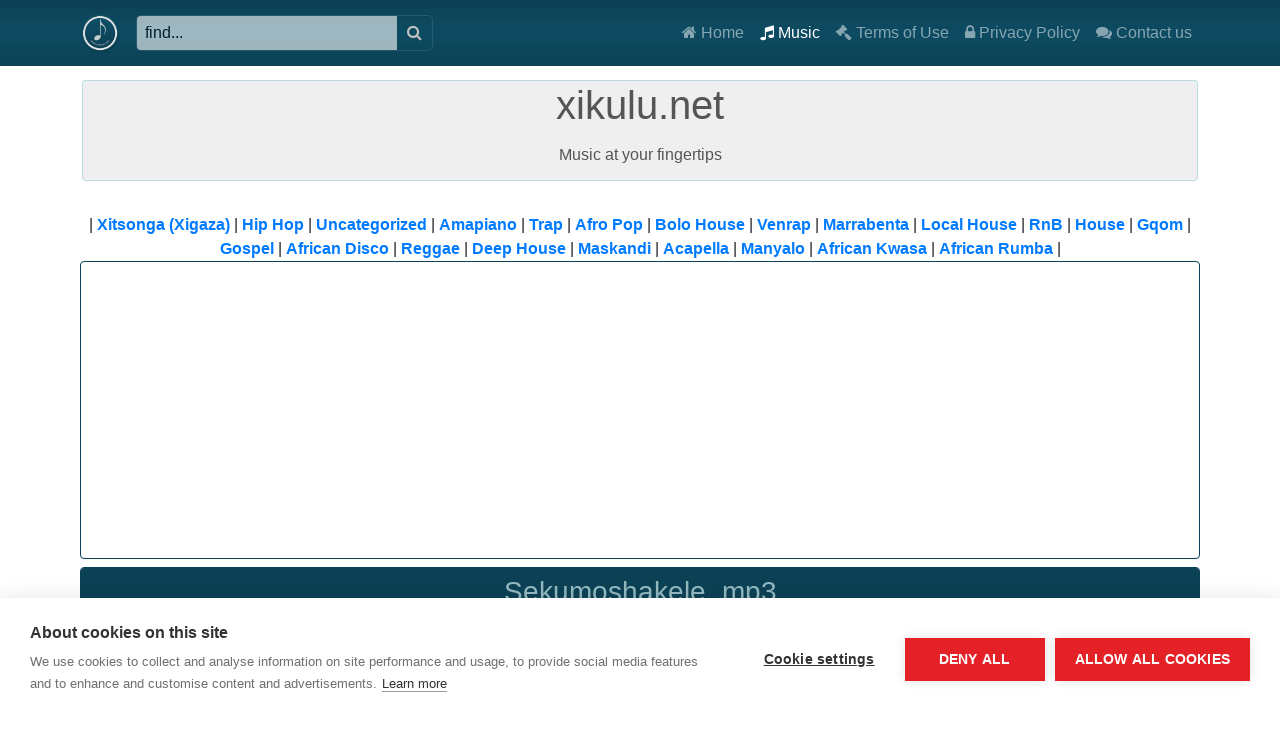

--- FILE ---
content_type: text/html; charset=UTF-8
request_url: https://xikulu.net/5359
body_size: 5393
content:
<!DOCTYPE html>
<html lang="en">
<head>
<script src="https://cdn.cookiehub.eu/c2/0f6919f7.js"></script>
<script type="text/javascript">
document.addEventListener("DOMContentLoaded", function(event) {
var cpm = {};
window.cookiehub.load(cpm);
});
</script>
<script async src="https://fundingchoicesmessages.google.com/i/pub-2969513030976803?ers=1" nonce="SxvJx5lHuKgEs7xSKmSWlg"></script><script nonce="SxvJx5lHuKgEs7xSKmSWlg">(function() {function signalGooglefcPresent() {if (!window.frames['googlefcPresent']) {if (document.body) {const iframe = document.createElement('iframe'); iframe.style = 'width: 0; height: 0; border: none; z-index: -1000; left: -1000px; top: -1000px;'; iframe.style.display = 'none'; iframe.name = 'googlefcPresent'; document.body.appendChild(iframe);} else {setTimeout(signalGooglefcPresent, 0);}}}signalGooglefcPresent();})();</script>

<script data-cfasync="false" src="https://cmp.gatekeeperconsent.com/min.js"></script>
<script data-cfasync="false" src="https://the.gatekeeperconsent.com/cmp.min.js"></script>
<script async src="//www.ezojs.com/ezoic/sa.min.js"></script>
<script>
    window.ezstandalone = window.ezstandalone || {};
    ezstandalone.cmd = ezstandalone.cmd || [];
</script>
<script data-ad-client="ca-pub-2969513030976803" async src="https://pagead2.googlesyndication.com/pagead/js/adsbygoogle.js"></script>

<!-- Global site tag (gtag.js) - Google Analytics -->
<script async src="https://www.googletagmanager.com/gtag/js?id=UA-171497749-1"></script>
<script>
  window.dataLayer = window.dataLayer || [];
  function gtag(){dataLayer.push(arguments);}
  gtag('js', new Date());

  gtag('config', 'UA-171497749-1'); </script>  <meta http-equiv="Content-Type" content="text/html; charset=UTF-8">
  <meta name="viewport" content="width=device-width, initial-scale=1, shrink-to-fit=no">
  <meta name="theme-color" content="#0c4155">
  <meta name="description" content="Sekumoshakele  | FREE mp3 Download [6.57MB]" />
  
  <meta name="keywords" content="DrThomasChauke,EcksonMaluleke,Makhense,Mashonza,RussianArmy,DjSlikour,Salani,Collen,Maevo,Dj,Mindzumba,BennyMayengani,JoeShirimani,MrPost,OscarMakamu,Matshwa,Bemuda,Xitsonga,TTMakhanya,Sunglen,Florah,Marhoya,DrNhanha,DingaanMathebula,Marimba,Mindzhumba,vhimba,vunanga">
  <meta property="og:url" content="https://xikulu.net/9n3cmd55" />
  <meta property="og:type" content="website" /> 
  <meta property="og:title" content="Tar Killar Official Rsa feat Mafia-papta, Sgelekeqe, Junior_Rsa,&Sarrde_49  - Sekumoshakele  | FREE mp3 Download [6.57MB]" />     
  <meta property="og:description" content="Download mp3 Music | Upload Mp3 Music" />  
  <meta property="og:image" content="https://xikulu.net/og-image-9n3cmd55.jpg" />     
  <title>Tar Killar Official Rsa feat Mafia-papta, Sgelekeqe, Junior_Rsa,&Sarrde_49  - Sekumoshakele  | FREE mp3 Download [6.57MB]</title>
    <!-- Custom stylesheet -->
  <link href="/css/style.css" rel="stylesheet">
  <!-- Bootstrap core CSS -->
  <link href="/vendor/bootstrap/css/bootstrap.min.css" rel="stylesheet">
	<!-- Custom fonts -->
    <link href="/vendor/font-awesome/css/font-awesome.min.css" rel="stylesheet" type="text/css">
    <link href="https://fonts.googleapis.com/css?family=Montserrat:400,700" rel="stylesheet" type="text/css">
    <link href="https://fonts.googleapis.com/css?family=Lato:400,700,400italic,700italic" rel="stylesheet" type="text/css">
  <!-- Bootstrap core JavaScript -->
  <script src="/vendor/jquery/jquery.min.js"></script>
  <script src="/vendor/jquery-easing/jquery.easing.js"></script>
  <script src="/vendor/bootstrap/js/bootstrap.bundle.min.js"></script>
	<!-- favicon for various browsers -->
	<link rel="shortcut icon" href="/xikulu.net.ico" type="image/x-icon">
	<link rel="apple-touch-icon-precomposed" href="/xikulu.net_logo.png">
	<meta name="msapplication-TileImage" content="/xikulu.net_logo.png">
<!-- Javascript file for this website -->
<script src="/js/waltz.min.js">
</script>
</head>
<body>
  <!-- my dialog box -->
	<div id="mydialog">
	<div id="dialog">
	<div>
	<i class="fa fa-info fa-2x"></i>
	Link successfully copied!
	<br>
	<button id="close" class="btn btn2">Close</button>
	</div>
	</div>
	</div>
	<div id="cleared">
	<i class="fa fa-check"></i> Form refreshed! :)
	</div>
	
<!-- Facebook SDK -->
<div id="fb-root">
</div>
<script async defer crossorigin="anonymous" src="https://connect.facebook.net/en_US/sdk.js#xfbml=1&version=v7.0&appId=187602183003608&autoLogAppEvents=1" nonce="Oo8xQ6I3">
</script>
  
<!-- Navigation -->
  <nav class="navbar navbar-expand-lg navbar-dark bg-custom fixed-top">
    <div class="container">
	<button class="navbar-toggler" type="button" data-toggle="collapse" data-target="#navbarResponsive" aria-controls="navbarResponsive" aria-expanded="false" aria-label="Toggle navigation">
        <span class="navbar-toggler-icon"></span>
      </button>
      <a class="navbar-brand" href="/"><img src="/logo.png?logo" alt="Logo" id="logo"></a>
	  <form action="/search" method="GET"><span class="search"> <input type="text" name="q" value="find..." id="searchtxt" title="search the file you are looking for" size="10">
	  <button type="submit"><i class="fa fa-search fa-1x"></i></button></span></form>
      
      <div class="collapse navbar-collapse" id="navbarResponsive">
        <ul class="navbar-nav ml-auto">
          <li class="nav-item">
            <a class="nav-link" href="/"><i class="fa fa-home fa-1x"></i> Home</a>
          </li>
		  <li class="nav-item active">
            <a class="nav-link" href="javascript:void(0);" id="cat">
			<i class="fa fa-music fa-1x"></i> Music</a>
          </li>
          <li class="nav-item">
            <a class="nav-link" href="/TOS/" >
			<i class="fa fa-gavel fa-1x"></i> Terms of Use</a>
          </li>
		  <li class="nav-item">
            <a class="nav-link" href="/privacy/" id="aboutSite">
			<i class="fa fa-lock fa-1x"></i> Privacy Policy</a>
          </li>
          <li class="nav-item">
            <a class="nav-link" href="javascript:void(0);" id="getInTouch"><i class="fa fa-comments fa-1x"></i> Contact us</a>
			<div id="contact">
			
			<a href="mailto:info@xikulu.net"><i class="fa fa-at fa-1x email"></i> using E-mail</a></div></li>
			
        </ul>
      </div>
    </div>
  </nav>
		<div id="categories">
			<a href="/trending"><i class="fa fa-music fa-1x"></i> Trending Music</a><br>
			<a href="/new"><i class="fa fa-music fa-1x"></i> Newly uploaded</a><br>
			</div>
			<!-- Page Content -->
	<div class="container">
		
		<!-- Jumbotron Header -->
    <header class="my-4 text-center color">
      <h1 class="display-5">xikulu.net</h1>
      <p class="lead"><h6>Music at your fingertips</h6>
	  </p>    </header>
  	 <div class="fb-like" data-href="https://www.facebook.com/xikulu.net" data-width="350px" data-layout="standard" data-action="like" data-size="small" data-share="true"></div> 
<div class="center">| <a href="/music/Xigaza/"><b>Xitsonga (Xigaza)</b> <!--[2004]--></a> | <a href="/music/Hip Hop/"><b>Hip Hop</b> <!--[1445]--></a> | <a href="/music/Other/"><b>Uncategorized</b> <!--[841]--></a> | <a href="/music/Amapiano/"><b>Amapiano</b> <!--[786]--></a> | <a href="/music/Trap/"><b>Trap</b> <!--[391]--></a> | <a href="/music/Afro Pop/"><b>Afro Pop</b> <!--[294]--></a> | <a href="/music/Bolo House/"><b>Bolo House</b> <!--[248]--></a> | <a href="/music/Venrap/"><b>Venrap</b> <!--[216]--></a> | <a href="/music/Marrabenta/"><b>Marrabenta</b> <!--[213]--></a> | <a href="/music/Local House/"><b>Local House</b> <!--[206]--></a> | <a href="/music/RnB/"><b>RnB</b> <!--[198]--></a> | <a href="/music/House/"><b>House</b> <!--[128]--></a> | <a href="/music/Gqom/"><b>Gqom</b> <!--[126]--></a> | <a href="/music/Gospel/"><b>Gospel</b> <!--[62]--></a> | <a href="/music/African Disco/"><b>African Disco</b> <!--[39]--></a> | <a href="/music/Reggae/"><b>Reggae</b> <!--[33]--></a> | <a href="/music/Deep House/"><b>Deep House</b> <!--[30]--></a> | <a href="/music/Maskandi/"><b>Maskandi</b> <!--[25]--></a> | <a href="/music/Acapella/"><b>Acapella</b> <!--[11]--></a> | <a href="/music/Manyalo/"><b>Manyalo</b> <!--[11]--></a> | <a href="/music/African Kwasa/"><b>African Kwasa</b> <!--[9]--></a> | <a href="/music/African Rumba/"><b>African Rumba</b> <!--[6]--></a> | 
</div><div class="row text-center">
<div class="maindiv">
        <div class="card h-80">
          <div class="card-body">
      <p class="lead">
<script async src="https://pagead2.googlesyndication.com/pagead/js/adsbygoogle.js?client=ca-pub-2969513030976803"
     crossorigin="anonymous"></script>
<!-- Ad 1 -->
<ins class="adsbygoogle"
     style="display:block"
     data-ad-client="ca-pub-2969513030976803"
     data-ad-slot="6268328674"
     data-ad-format="auto"
     data-full-width-responsive="true"></ins>
<script>
     (adsbygoogle = window.adsbygoogle || []).push({});
</script></p>
</div>
</div>
</div>
</div>

    <div class="row text-center">
      <div class="maindiv">
        <div class="card h-80 whitebg" style="background:linear-gradient(0deg, rgba(255,255,255,0) -3%, rgba(255,255,255,1) 16%)">
          <div class="card-body">
      <div class="display-5" class="card-title" id="overhead" style="padding:7px;">
	  <h3>Sekumoshakele .mp3</h3>
	  </div>
	  
	  <span class="like">
	  <form action="" method="POST">
	  <input type="hidden" name="like" value="true"><button type="submit" title="I Like this file"><i class="fa fa-thumbs-up"></i> </button>
	  	  </form>
	  </span>
	  <span class="dislike">
	  <!--<form action="" method="POST">
	  <input type="hidden" name="dislike" value="true">
	  <button title="I Dislike this file"><i class="fa fa-thumbs-down"></i> </button>
	  	  </form>-->
	  </span>
	  <div class="clear"></div>
	  
	  <p class="lead">
	  <img src="/artwork/9n3cmd55.jpg" alt="Artwork" width="70%" height="70%">
<br><div class="details right">Artist	: </div><div class="details left"><b>Tar Killar Official Rsa feat Mafia-papta, Sgelekeqe, Junior_Rsa,&Sarrde_49 </b> </div><div class="details right">Duration	:</div>
<div class="details left">
<b>04:47
</b></div><div class="details right">Genre	:</div>
	<div class="details left"><a href="/music/Amapiano" title="See more Amapiano music"><b>Amapiano</b></a></div>
		<div class="details right">Size	:</div><div class="details left"><b>6.57MB</b></div>
		<span id="sid" style="display:none;">9n3cmd55</span>
		<br>
		<div class="details right">Added on	:</div>
		<div class="details left"><b>08 July 2024 2:55PM</b></div>
		<br>
<div class="details right">Last downloaded	:</div>
<div class="details left"><b>20 January 2026 4:59AM</b></div>
<br>
		
		<div id="downloads">
</div><!-- <b>counter under maintenance</b>
<br> -->
				<script>
		var audio = document.createElement('audio');
		audio.type="audio/mpeg";
		audio.src="/play-9n3cmd55";
		audio.load();
		</script>
		<audio controls> <source src="/play-9n3cmd55">Please upgrade or change to a supported browser to play audio.</audio>
		<div id="dlad">
</div>		
		<div id="jumpto">
		</div>
		<div>
<a href="/load/9n3cmd55" class="btnm btn2"><b>DOWNLOAD</b></a>
</div>
		<br>
		<br>
		<b>Share:</b>
		<br>
		<input type="text" value="https://xikulu.net/5359" id="link" style="opacity:0;cursor:context-menu">
		<br>
		<a href="https://www.facebook.com/dialog/feed?&app_id=187602183003608&link=https://xikulu.net/9n3cmd55&display=popup&quote=Tar%20Killar%20Official%20Rsa%20feat%20Mafia-papta%2C%20Sgelekeqe%2C%20Junior_Rsa%2C%26Sarrde_49%20%20-%20Sekumoshakele%20.mp3%20|%20 Free%20Download&hashtag=%23XikuluMusic" target="_blank"><i class ="fa fa-facebook fa-2x"></i></a> | 
<a href="https://api.whatsapp.com/send?text=Download%20Sekumoshakele .mp3%20at%20https://xikulu.net/9n3cmd55" target="_blank"><i class ="fa fa-whatsapp fa-2x"></i></a> | 
<a href="https://x.com/intent/tweet?url=https://xikulu.net/9n3cmd55&text=Download%20Tar Killar Official Rsa feat Mafia-papta, Sgelekeqe, Junior_Rsa,&Sarrde_49 %20-%20Sekumoshakele .mp3%20%23XikuluMusic" target="_blank"><i class ="fa fa-twitter fa-2x"></i></a> | 
<a href="https://t.me/share/url?url=https://xikulu.net/9n3cmd55&text=Download%20Sekumoshakele .mp3%20at%20https://xikulu.net/9n3cmd55/%20%23XikuluMusic" target="_blank"><i class ="fa fa-telegram fa-2x"></i></a> | 

<a href="javascript:void(0);" id="copy" onclick="copythis();"><i class ="fa fa-link fa-2x"></i> Copy Link</a> <span class="copied"></span> <br> <br>	
		<a href="javascript:void(0);" id="checkcomments"><i class="fa fa-comments"></i> <b>0</b> Comments</a><div id="comments"><a href="javascript:void(0);" id="newcomment">Add New Comment</a>
			<br>
		<form action="#jumpto" method="POST" id="addcomment">
		Name (Max 32 Characters): *
		<br>
		<input type="text" name="name" placeholder="Write your name..." value="" required>
		<br>
		Comment (Max 128 Characters): *
		<br>
		<textarea name="comment" placeholder="Write your comment..."></textarea>
		<br>
		<span style="color:#dd0000;text-shadow: 1px 2px 2px #0000dd;border: 1px solid #ff0000;text-align:center;width:50%;padding:5px"><b>29348</b></span>
<br>
Enter the numbers above: *
			<br>
		<input type="text" name="secquestion" placeholder="enter the numbers above" required>
<input type="hidden" name="as" value="29348">
		<br>
		<br>
		<button type="submit" class="btn blue">Post Comment</button>
		</form>
		</div>		</p>
	 <br>
	 need to Upload your music on TikTok, YouTube, Spotify, iTunes and make money out of it? we have explained how you can do it <a href="https://xikulu.net/links/how-to-make-money-from-your-music">on this article</b></a>.<br>
please report anything that goes against our <a href="/TOS">Terms of Service</a> by <a href="mailto:info@xikulu.net?subject=reporting file with ID: 9n3cmd55">Clicking Here</a>
	  </div>
</div>
</div>
	  
	  
		<div id="Top"><a id="henhla"><i class="fa fa-chevron-up"></i></a>
		</div>

       
</div>
 
<div class="row text-center">
<div class="maindiv">
<div class="card h-80">
<div class="card-body">
<div class="display-5" style="background:rgba(23, 162, 184, 0.23921568627450981);padding:7px;">	 <b>Related Music</b>
</div>
<div class="details right">Artist	: </div><div class="details left"><b>Tar Killar Official Rsa feat Mafia-papta, Sgelekeqe, Junior_Rsa,&Sarrde_49 </b>
</div>
<div class="details right">Song	: </div><div class="details left"><b>Sekumoshakele </b>
</div><div class="details right">Genre	: </div><div class="details left"><b>Amapiano</b>
</div>
<div id="clear"></div>
<a href="/9n3cmd55" target="_blank" title="Opens in new tab">View Song</a>
<br>
----------
<br></div>
</div>
</div>
</div>
<script async src="https://pagead2.googlesyndication.com/pagead/js/adsbygoogle.js?client=ca-pub-2969513030976803"
     crossorigin="anonymous"></script>
<!-- Ad 2 -->
<ins class="adsbygoogle"
     style="display:block"
     data-ad-client="ca-pub-2969513030976803"
     data-ad-slot="8716593692"
     data-ad-format="auto"
     data-full-width-responsive="true"></ins>
<script>
     (adsbygoogle = window.adsbygoogle || []).push({});
</script></div>
   
	  <script>
  $(document).ready(function(){
  $("#moreTrendingMusic").delay(3500);
  $("#moreTrendingMusic").slideDown();});
  </script>
  <!-- Footer -->
  <footer class="py-5 bg-custom">
    <div class="container">
      <div class="row">
          <div class="col-lg-6 h-100 text-center text-lg-left my-auto">
                        <p class="small mb-4 mb-lg-0 white"> &copy; 2026 <b>Xikulu Music</b>. All Rights Reserved.<br>
Made with <i class="fa fa-heart"></i> for <b>Xikulu Music</b> by <a href="https://fb.com/Botiholly" class="blue"><b>Boti Holly</b></a></p>
          </div>
          <div class="col-lg-6 h-100 text-center text-lg-right my-auto">
            <ul class="list-inline mb-0">
              <li class="list-inline-item mr-3">
                <a href="https://facebook.com/xikulu.net">
                  <i class="fa fa-facebook fa-2x fa-fw"></i>
                </a>
              </li>
              <li class="list-inline-item mr-3">
                <a href="https://twitter.com/xitsongamusic">
                  <i class="fa fa-twitter fa-2x fa-fw"></i>
                </a>
              </li>
              <li class="list-inline-item">
                <a href="https://instagram.com/xitsongamusic">
                  <i class="fa fa-instagram fa-2x fa-fw"></i>
                </a>
              </li>
            </ul>
          </div>
    </div>
    <!-- /.container -->
  </footer>
</body>
</html>


--- FILE ---
content_type: text/html; charset=UTF-8
request_url: https://xikulu.net/stat/9n3cmd55
body_size: 31
content:
Downloaded <b>222</b> Times<br>

--- FILE ---
content_type: text/html; charset=UTF-8
request_url: https://xikulu.net/stat/9n3cmd55
body_size: 31
content:
Downloaded <b>222</b> Times<br>

--- FILE ---
content_type: text/html; charset=UTF-8
request_url: https://xikulu.net/stat/9n3cmd55
body_size: 31
content:
Downloaded <b>222</b> Times<br>

--- FILE ---
content_type: text/html; charset=utf-8
request_url: https://www.google.com/recaptcha/api2/aframe
body_size: 265
content:
<!DOCTYPE HTML><html><head><meta http-equiv="content-type" content="text/html; charset=UTF-8"></head><body><script nonce="akFAehr7qBPDvemp-d52fg">/** Anti-fraud and anti-abuse applications only. See google.com/recaptcha */ try{var clients={'sodar':'https://pagead2.googlesyndication.com/pagead/sodar?'};window.addEventListener("message",function(a){try{if(a.source===window.parent){var b=JSON.parse(a.data);var c=clients[b['id']];if(c){var d=document.createElement('img');d.src=c+b['params']+'&rc='+(localStorage.getItem("rc::a")?sessionStorage.getItem("rc::b"):"");window.document.body.appendChild(d);sessionStorage.setItem("rc::e",parseInt(sessionStorage.getItem("rc::e")||0)+1);localStorage.setItem("rc::h",'1768909574625');}}}catch(b){}});window.parent.postMessage("_grecaptcha_ready", "*");}catch(b){}</script></body></html>

--- FILE ---
content_type: text/html; charset=UTF-8
request_url: https://xikulu.net/stat/9n3cmd55
body_size: 31
content:
Downloaded <b>222</b> Times<br>

--- FILE ---
content_type: text/css
request_url: https://xikulu.net/css/style.css
body_size: 5023
content:
body {
    margin: 0;
    font-family: -apple-system,BlinkMacSystemFont,"Segoe UI",Roboto,"Helvetica Neue",Arial,sans-serif,"Apple Color Emoji","Segoe UI Emoji","Segoe UI Symbol";
    font-size: 1rem;
    font-weight: 400;
    line-height: 1.5;
    color:#212529;;
    text-align: left;
    background-color: #fff;
	padding-top: 56px;
	min-width:280px;
}
#box{border:1px solid #b0b0b0;text-align:center;background-color:#DCEBF9;background:transparent linear-gradient(#FFF,#FFF, rgba(255, 255, 255, 0.9),rgba(255, 255, 255, 0.3)) repeat scroll 0% 0%;margin:1px 1px 5px 1px;padding:5px;}
#showdata{display:none;}
#uploadForm{display:none;}
#mydialog{background:rgba(0,0,0,0.4);
width:100%;
height:100%;
position:fixed;
top:0;
left:0;
z-index:1040;
display:none;
}
#dialog{background:#ffffff;
width:50%;
height:130px;
position:fixed;
top:35%;
bottom:50%;
left:25%;
right:25%;
z-index:1040;
border-radius:5px;
padding:5px;
box-shadow: 0 0 16px rgba(0, 0, 0, 0.12), 0 16px 16px rgba(0, 0, 0, 0.24);
}
#dialog div{text-align:center;
padding-top: 20px;
padding-bottom: 32px;
}
#cleared{text-align:center;
width:30%;
height:100px;
position:fixed;
top:0%;
left:35%;
right:25%;
background:rgba(58, 23, 23, 0.67);
z-index:1040;
border-radius:5px;
padding-top: 30px;
box-shadow: 0 0 16px rgba(0, 0, 0, 0.12), 0 16px 16px rgba(0, 0, 0, 0.24);
display:none;
color:#ffffff;
}
.links{width:98%;border-radius:5px;border-bottom:1px solid rgba(58, 23, 23, 0.67);background:rgba(200,200,200,0.1);float:left;margin-left:1%;margin-right:1%;margin-top:1%;margin-bottom:1%;}
.links::after{clear:both;}
.links:last-child{border-bottom: none;}
.btnm:not(:disabled):not(.disabled) {
    cursor: pointer;
}
.btnm-group-lg>.btnm, .btnm-lg {
    padding: .5rem 1rem;
    font-size: 1.25rem;
    line-height: 1.5;
    border-radius: .3rem;
}
.btnm-primary {
	color: #fff;
	text-align: center;
	cursor: pointer;
	background-color: #28a745;
	background-image:linear-gradient(#28a745,#178630);
	border: .8px solid #367938;
	font-weight: 400;
	padding: .375rem .75rem;
	vertical-align: middle;
	-webkit-appearance: none;
	border-radius: 4px;
	text-shadow: rgba(0,0,0,0.6) .5px .5px 0;
	transition:linear .1s;
}
.shadow{box-shadow: 0 0 16px rgba(0, 0, 0, 0.12), 0 16px 16px rgba(0, 0, 0, 0.24);}
.btnm-primary:hover{
    color: #fff;
    background-color: #179634;text-decoration:none;
	background-image: linear-gradient(rgba(40, 177, 69, 1),rgba(23, 160, 52, 1));
	box-shadow: 0 0 2px hsla(0,0%,100%,.5) inset,
              0 1px 0 hsla(0,0%,100%,.2);color:#ffffff;transition:0;border:.8px solid #179634;}
}
.btnm {
    display: inline-block;
    font-weight: 400;
    text-align: center;
    white-space: nowrap;
    vertical-align: middle;
    -webkit-user-select: none;
    -moz-user-select: none;
    -ms-user-select: none;
    user-select: none;
    padding: .375rem .75rem;
    font-size: 1rem;
    line-height: 1.5;
    border-radius: .25rem;
    transition: color .15s ease-in-out,background-color .15s ease-in-out,border-color .15s ease-in-out,box-shadow .15s ease-in-out;
}
.borders{border:1px solid rgba(0, 123, 255, 0.44);
margin:1px;
border-radius:.25rem;
text-align:center;
text-indent:0%;
padding:4px;
}
.borders input[type=text]{
	border:0;
	text-align:center;
	}
	.social{width: 35%;
	border:1px solid rgba(0, 123, 255, 0.44);
margin:1px;
border-radius:.25rem;
text-align:center;
text-indent:0%;
padding:4px;}
.social input[type=text]{
	border:0;
	text-align:center;
	}
.inputborder{border:1px solid rgba(23, 162, 184, 0.23921568627450981);
border-radius:.25rem;}
.maindiv{width:100%;padding-right: 15px;padding-left: 15px;margin-bottom: 0.5rem!important;font-size:20px;}
.btn2{
    color: #fff;
    background-color: #0d5763;
	text-align: center;
	cursor: pointer;
	background-image:linear-gradient(#15889a,#0d5763);
	border: .8px solid #0c4c56;
	font-weight: 400;
	padding: .375rem .75rem;
	vertical-align: middle;
	-webkit-appearance: none;
	border-radius: 4px;
	text-shadow: rgba(0,0,0,0.6) .5px .5px 0;
	transition:linear .1s;
}
.btn2:hover{    color: #fff;
    background-color: #137788;
	text-decoration:none;
	background-image:linear-gradient(#1a9baf,#137788);
	box-shadow: 0 0 2px hsla(0,0%,100%,.5) inset,
              0 1px 0 hsla(0,0%,100%,.2);color:#ffffff;transition:0;border:.8px solid #0c4c56;
}
.upload::before {
    font-family: "FontAwesome"; font-weight: 900; content: "\f093";
  }
  input.btnm::before {
   font-family: "FontAwesome";
   content: "\f093";
   display: inline-block;
   padding-right: 3px;
   vertical-align: middle;
   font-weight: 900;
}

#success{border-radius:4px;
background:#e9ffd9;
opacity:1.0;
border:1px solid #a6ca8a;
color:#555555;
text-align:center;
margin:5px 2px;
padding:3px;}
#notice{border-radius:4px;
background:#e3f7fc;
opacity:1.0;
border:1px solid #8ed9f6;
color:#555555;
text-align:center;
margin:5px 2px;}
#error{border-radius:4px;
background:#ffecec;
opacity:1.0;
border:1px solid #f5aca6;
color:#555555;
text-align:center;
margin:5px 2px;}
#statbox{
  margin-top: 1.5rem !important;
  background: rgba(100,100,100,.1);
  padding:5px;
}
#suspend{display:none;}
#statbox a{padding:5px;}
#statbox a:hover{background: #007bff;color: #eeeeee;transition:linear .2s;}
#dataform{text-align:center;border:1px solid rgba(100,100,100,.1);margin:1px;}
#dataform input{width:95%;}
#signin{text-align:center;display:none;border:1px solid rgba(100,100,100,.1);margin:1px;}
#signin input{width:95%;}
#signup{text-align:center;display:none;border:1px solid rgba(100,100,100,.1);margin:1px;}
#signup input{width:95%;}
#forgot{text-align:center;display:none;border:1px solid rgba(100,100,100,.1);margin:1px;}
#forgot input{width:95%;}
#newpassword{text-align:center;border:1px solid rgba(100,100,100,.1);margin:1px;}
#newpassword input{width:95%;}
#cashout{text-align:center;border:1px solid rgba(100,100,100,.1);margin:1px;}
#cashout input{width:95%;}
#cashout .borders input{border:none;margin-bottom:5px;}
#myfiles{position: relative;background-color: #ffffff;border: 1px solid #0c4155;overflow: hidden;border-radius: .25rem;display:none;}
#myfiles i{margin:5px;}
#moreTrendingMusic{display:none;}
#lyrics{display:none;}
#Top{position:fixed;z-index:99;bottom:5%;right:3%;display:none;background:#000000;border-radius:5px;cursor:pointer;opacity:.5;}
#notif_ball{background:#ff0000;color:#eeeeee;border-radius:50%;width:20px;height:20px;margin:0;float:left;text-align:center;padding-top:auto;padding-bottom:auto;}
#overhead{color: #93b9c0;
background:#0c4155;
padding-top:5px;
padding-bottom:12px;}
#music{width:auto;height:120px;border-radius:5px;overflow:hidden;border:0.5px solid transparent;margin:2px;}
#music::after{clear:both;}
#newfile{display:none;}
#newlyadded{margin:0;}
#Top a{color:#FFFFFF;display:block;padding:10px;font-size:1.0em;}
#Top:hover{opacity:.7;}
#file{background-color:rgba(158, 187, 192, 0.25);
    opacity: 0.9;
    border: 1px solid rgba(0,0,0,.125);
    padding: 5px 5px;}
#artwork{background-color:rgba(158, 187, 192, 0.25);
    opacity: 0.9;
    border: 1px solid rgba(0,0,0,.125);
    padding: 5px 5px;}
#filename{margin:1px;text-align:center;}
#about{color:#eeeeee;background-color:#0c4155;padding:5px;position:absolute;display:none;border-bottom-left-radius:5px;border-bottom-right-radius:5px;width:80%;left:10%;z-index:1020;}
#contact{display:none;color:#eeeeee;background-color:#0c4155;padding:5px;position:absolute;border-bottom-left-radius:5px;border-bottom-right-radius:5px;}
#contact a{color:rgba(255,255,255,.5);}
#contact a:hover{color:rgba(255,255,255,.8);transition:.1s linear;text-decoration:none;}
#categories{color:#eeeeee;background-color:#0c4155;padding:5px;position:fixed;display:none;border-bottom-left-radius:5px;border-bottom-right-radius:5px;width:40%;left:30%;z-index:1020;    text-align: center;}
#categories a{color:rgba(255,255,255,.5);}
#categories a:hover{color:rgba(255,255,255,.8);transition:.1s linear;text-decoration:none;}
#notifications{color:#eeeeee;background-color:#0c4155;padding:5px;position:fixed;display:none;border-bottom-left-radius:5px;border-bottom-right-radius:5px;width:50%;left:25%;z-index:1020;text-align: center;box-shadow: 0.5px 1px 5px #000000;}
#comments {display:none;margin:5px;padding:3px;}
#commenttitle {background:#9dbabf;margin-bottom:5px;padding:3px;}
#comment {border:1px solid #9dbabf;margin:5px;}
#addcomment {display:none;}
#newlyadded{background:#dd0000;border-radius:5%;cursor:pointer;color:#ffffff;z-index:1050;font-size:.80rem;}
#showForm{background:#3333dd;border-radius:3px;color:#ffffff;text-align:center;padding:5px;margin:5px;}
#text{padding:3px 50px;}
#logo{width:40px;height:40px;}
#musicLink {
    width: 270px;
    padding: 0px;
    margin-left: 5px;
    z-index: 1;
    overflow: hidden;
    border-radius: 5px;
    transition: .5s;
    display: inline-block;
    white-space: nowrap;
    text-overflow: "----";
    text-align: center;
	border:1px solid #c1c1c1;
  }
#musicLink img{
	  width:200px;
	  height:200px;
	  display:block;
	  margin-left:auto;margin-right:auto;
  }
#musicLink a{
	color:#092b38;
}
#dlad{
	  width:240px;
	  height:50px;
margin-left:auto;margin-right:auto;
  }
#center{text-align:center;}
#right{float:right;vertical-align:middle;}
#dismiss:hover{cursor:pointer;}
#rename{/**display:none;**/}
#facebooklink{display:none;}
#twitterlink{display:none;}
.artworkform{display:none;}
.center{text-align:center;}
.right{float:right;vertical-align:middle;}
.left{text-align:left;padding:0px 10px;}
.whatsapp{color:#00cc00;}
.email{color:#cc0000;}
.white{ color: #ffffff;}
.bg-custom{background:#0c4155;background-image:linear-gradient(#0c4155,#0e4c63,#0c4155);}
.card-text input{width:80%;}
.card-text button{width:250px;padding:4px;border-radius:5px;border:2px ridge #C0C0C0;}
label{text-align: center!important;
    padding-top: 1.5rem!important;
    background-color:rgba(200,200,200,.2);
    border-radius: .3rem;width:80%;width:80%;position:relative;left:10%;}
.color{border-radius:4px;
background:rgba(100,100,100,.1);
opacity:1.0;
border:1px solid rgba(23, 162, 184, 0.23921568627450981);
color:#555555;
text-align:center;
margin:5px 2px;}
.red{
    color: #fff;
background-color: rgba(244,54,54,1);}
.red:hover{
    background-color: rgba(244,54,54,.8);
	color:#ffffff;
	text-decoration:none;
}
.green{
	color: rgb(0,200,0);
}
.xcolor{
	color: #0c4155;
}
.blue{
	background-color: rgba(33,150,243,1);
    color: #fff;
}
.blue:hover{
	background-color: rgb(0, 123, 255);
    color: #fff;
}
.bluelink{
    color: rgba(33,150,243,1);
}
.card-text{color:#252525;}
.card-text{color:#252525;}
.card-text a{color:#252525;}
.card-text a:hover{color:#252525;text-decoration:none;opacity:.8;position:relative;left:1px;}
.navbar{min-width:330px;}
.navbar-toggler:hover{opacity:.7;}
.navbar-toggler:active,.navbar-toggler:focus{outline:0;}
.custombg{background-color:#252525;}
.col-lg-custom{max-width: 30%;flex: 0 0 30%;}
.card-footer{padding:.75rem 1.25rem;background-color:rgba(0,0,0,.02);border-top:.5px solid rgba(0,0,0,.070)}
.container ~ .container{Margin-bottom:200px;}
.search{color:#C0C0C0;margin:0;}
.details{float:left;width:50%;margin:0;}
.like{float:left;margin-left:15px;margin-top:2px;}
.like button{background:#9eb7c0;border:1px solid;}
.dislike{float:right;margin-right:15px;margin-top:2px;}
.dislike button{background:#9eb7c0;border:1px solid;}
.right{text-align:right;}
.clear{clear:both;}
.lclear{clear:left;}
nav form{color:#C0C0C0;border-radius:5px;overflow:hidden;border: 1px solid;border-color: rgba(255,255,255,.1);margin:0;}
.search input{border:0;padding:5px 8px;opacity:.6;}
.search button{border:0;padding:5px 10px;margin:0;float:right;background:none;color:#C0C0C0;}
.search button:hover{cursor:pointer;opacity:.6;}
footer > .bg-custom{background-color:#C0C0C0;}
footer  a{color:#C0C0C0;}
ul,li{list-style:none;padding:0;margin:0;}
article, aside, figcaption, figure, footer, header, hgroup, main, nav, section {
    display: block;
}
.links a{display:block;}
@media (min-width: 768px) and (max-width: 992px) {
  .search input{
width:230px;}}

@media (min-width: 992px) {
  .search input{
  width:260px;}
.maindiv img{width:25%;height:25%;}
.links{width:31.2%;height:300px;border-radius:5px;border:1px solid rgba(58, 23, 23, 0.67);float:left;margin-left:1%;margin-right:1%;margin-top:1%;margin-bottom:1%;}
#music{float:none;}
.links:last-child{border-bottom:1px solid rgba(58, 23, 23, 0.67);}
}

@media (min-width: 992px) {
	#contact{
		background-color: #0c4155;
		}
}
@media (max-width:800px) {
      
   #musicLink {
    width: 98%;
    padding: 0;
    z-index: 1;
    overflow: hidden;
    margin-left: 13px;
   margin: 5px;
    border-radius: 5px;
    transition: .2s;
    
    display: block;
    white-space: nowrap;
    text-overflow: "----";
    text-align: left;
    
  }
  #musicLink img{
	  width:20%;
	  height:20%;
	  float:left;
  }
  #musicLink:hover {
	  background:#587d8a;
	  color:#c0c0c0;
  }
  }
*, ::after, ::before {
    box-sizing: border-box;
}


.site-responsive{display:block;overflow-x:auto}
.site-container:after,.site-container:before,.site-panel:after,.site-panel:before,.site-row:after,.site-row:before,.site-row-padding:after,.site-row-padding:before,
.site-cell-row:before,.site-cell-row:after,.site-clear:after,.site-clear:before,.site-bar:before,.site-bar:after{content:"";display:table;clear:both}

.site-row-padding,.site-row-padding>.site-half,.site-row-padding>.site-third,.site-row-padding>.site-twothird,.site-row-padding>.site-threequarter,.site-row-padding>.site-quarter,.site-row-padding>.site-col{padding:0 8px}
.site-container,.site-panel{padding:0.01em 16px}.site-panel{margin-top:16px;margin-bottom:16px}
.site-center{text-align:center!important}
.site-center .site-bar{display:inline-block;width:auto}

.site-padding-small{padding:4px 8px!important}.site-padding{padding:8px 16px!important}.site-padding-large{padding:12px 24px!important}
.site-padding-16{padding-top:16px!important;padding-bottom:16px!important}.site-padding-24{padding-top:24px!important;padding-bottom:24px!important}
.site-padding-32{padding-top:32px!important;padding-bottom:32px!important}.site-padding-48{padding-top:48px!important;padding-bottom:48px!important}
.site-padding-64{padding-top:64px!important;padding-bottom:64px!important}
.site-padding-top-64{padding-top:64px!important}.site-padding-top-48{padding-top:48px!important}
.site-padding-top-32{padding-top:32px!important}.site-padding-top-24{padding-top:24px!important}
.site-opacity,.site-hover-opacity:hover{opacity:0.60}.site-opacity-off,.site-hover-opacity-off:hover{opacity:1}
.site-opacity-max{opacity:0.25}.site-opacity-min{opacity:0.75}
.site-greyscale-max,.site-grayscale-max,.site-hover-greyscale:hover,.site-hover-grayscale:hover{filter:grayscale(100%)}
.site-greyscale,.site-grayscale{filter:grayscale(75%)}.site-greyscale-min,.site-grayscale-min{filter:grayscale(50%)}
.site-sepia{filter:sepia(75%)}.site-sepia-max,.site-hover-sepia:hover{filter:sepia(100%)}.site-sepia-min{filter:sepia(50%)}
.site-tiny{font-size:10px!important}.site-small{font-size:12px!important}.site-medium{font-size:15px!important}.site-large{font-size:18px!important}
.site-xlarge{font-size:24px!important}.site-xxlarge{font-size:36px!important}.site-xxxlarge{font-size:48px!important}.site-jumbo{font-size:64px!important}
.site-topbar{border-top:6px solid #ccc!important}.site-bottombar{border-bottom:6px solid #ccc!important}
.site-leftbar{border-left:6px solid #ccc!important}.site-rightbar{border-right:6px solid #ccc!important}

.site-border-white,.site-hover-border-white:hover{border-color:#fff!important}
.site-border-black,.site-hover-border-black:hover{border-color:#000!important}
.site-border-grey,.site-hover-border-grey:hover,.site-border-gray,.site-hover-border-gray:hover{border-color:#9e9e9e!important}
.site-border-light-grey,.site-hover-border-light-grey:hover,.site-border-light-gray,.site-hover-border-light-gray:hover{border-color:#f1f1f1!important}
.site-border-dark-grey,.site-hover-border-dark-grey:hover,.site-border-dark-gray,.site-hover-border-dark-gray:hover{border-color:#616161!important}
.site-border-pale-red,.site-hover-border-pale-red:hover{border-color:#ffe7e7!important}.site-border-pale-green,.site-hover-border-pale-green:hover{border-color:#e7ffe7!important}
.site-border-pale-yellow,.site-hover-border-pale-yellow:hover{border-color:#ffffcc!important}.site-border-pale-blue,.site-hover-border-pale-blue:hover{border-color:#e7ffff!important}

.site-col,.site-half,.site-third,.site-twothird,.site-threequarter,.site-quarter{float:left;width:100%}
.site-col.s1{width:8.33333%}.site-col.s2{width:16.66666%}.site-col.s3{width:24.99999%}.site-col.s4{width:33.33333%}
.site-col.s5{width:41.66666%}.site-col.s6{width:49.99999%}.site-col.s7{width:58.33333%}.site-col.s8{width:66.66666%}
.site-col.s9{width:74.99999%}.site-col.s10{width:83.33333%}.site-col.s11{width:91.66666%}.site-col.s12{width:99.99999%}
@media (min-width:601px){.site-col.m1{width:8.33333%}.site-col.m2{width:16.66666%}.site-col.m3,.site-quarter{width:24.99999%}.site-col.m4,.site-third{width:33.33333%}
.site-col.m5{width:41.66666%}.site-col.m6,.site-half{width:49.99999%}.site-col.m7{width:58.33333%}.site-col.m8,.site-twothird{width:66.66666%}
.site-col.m9,.site-threequarter{width:74.99999%}.site-col.m10{width:83.33333%}.site-col.m11{width:91.66666%}.site-col.m12{width:99.99999%}}
@media (min-width:993px){.site-col.l1{width:8.33333%}.site-col.l2{width:16.66666%}.site-col.l3{width:24.99999%}.site-col.l4{width:33.33333%}
.site-col.l5{width:41.66666%}.site-col.l6{width:49.99999%}.site-col.l7{width:58.33333%}.site-col.l8{width:66.66666%}
.site-col.l9{width:74.99999%}.site-col.l10{width:83.33333%}.site-col.l11{width:91.66666%}.site-col.l12{width:99.99999%}}
.site-rest{overflow:hidden}.site-stretch{margin-left:-16px;margin-right:-16px}
.site-content,.site-auto{margin-left:auto;margin-right:auto}.site-content{max-width:980px}.site-auto{max-width:1140px}
.site-cell-row{display:table;width:100%}.site-cell{display:table-cell}
.site-cell-top{vertical-align:top}.site-cell-middle{vertical-align:middle}.site-cell-bottom{vertical-align:bottom}
.site-hide{display:none!important}.site-show-block,.site-show{display:block!important}.site-show-inline-block{display:inline-block!important}
@media (max-width:1205px){.site-auto{max-width:95%}}
@media (max-width:600px){.site-modal-content{margin:0 10px;width:auto!important}.site-modal{padding-top:30px}
.site-dropdown-hover.site-mobile .site-dropdown-content,.site-dropdown-click.site-mobile .site-dropdown-content{position:relative}	
.site-hide-small{display:none!important}.site-mobile{display:block;width:100%!important}.site-bar-item.site-mobile,.site-dropdown-hover.site-mobile,.site-dropdown-click.site-mobile{text-align:center}
.site-dropdown-hover.site-mobile,.site-dropdown-hover.site-mobile .site-btn,.site-dropdown-hover.site-mobile .site-button,.site-dropdown-click.site-mobile,.site-dropdown-click.site-mobile .site-btn,.site-dropdown-click.site-mobile .site-button{width:100%}}
@media (max-width:768px){.site-modal-content{width:500px}.site-modal{padding-top:50px}}
@media (min-width:993px){.site-modal-content{width:900px}.site-hide-large{display:none!important}.site-sidebar.site-collapse{display:block!important}}
@media (max-width:992px) and (min-width:601px){.site-hide-medium{display:none!important}}
@media (max-width:992px){.site-sidebar.site-collapse{display:none}.site-main{margin-left:0!important;margin-right:0!important}.site-auto{max-width:100%}}
.site-margin-bottom{margin-bottom:16px!important}
.site-card-4,.site-hover-shadow:hover{box-shadow:0 4px 10px 0 rgba(0,0,0,0.2),0 4px 20px 0 rgba(0,0,0,0.19)}
.site-btn,.site-button{border:none;display:inline-block;padding:8px 16px;vertical-align:middle;overflow:hidden;text-decoration:none;color:inherit;background-color:inherit;text-align:center;cursor:pointer;white-space:nowrap}
.site-btn:hover{box-shadow:0 8px 16px 0 rgba(0,0,0,0.2),0 6px 20px 0 rgba(0,0,0,0.19)}
.site-btn,.site-button{-webkit-touch-callout:none;-webkit-user-select:none;-khtml-user-select:none;-moz-user-select:none;-ms-user-select:none;user-select:none}   
.site-disabled,.site-btn:disabled,.site-button:disabled{cursor:not-allowed;opacity:0.3}.site-disabled *,:disabled *{pointer-events:none}
.site-btn.site-disabled:hover,.site-btn:disabled:hover{box-shadow:none}
.site-dropdown-hover:hover > .site-button:first-child,.site-dropdown-click:hover > .site-button:first-child{background-color:#ccc;color:#000}
.site-bar .site-button{white-space:normal}
.site-bar-block .site-dropdown-hover .site-button,.site-bar-block .site-dropdown-click .site-button{width:100%;text-align:left;padding:8px 16px}
.site-button:hover{color:#000!important;background-color:#ccc!important}
.site-light-grey,.site-hover-light-grey:hover,.site-light-gray,.site-hover-light-gray:hover{color:#000!important;background-color:#f1f1f1!important}
.site-block{display:block;width:100%}

--- FILE ---
content_type: text/css
request_url: https://xikulu.net/vendor/bootstrap/css/bootstrap.min.css
body_size: 21244
content:
/*!
 * Bootstrap v4.1.1 (https://getbootstrap.com/)
 * Copyright 2011-2018 The Bootstrap Authors
 * Copyright 2011-2018 Twitter, Inc.
 * Licensed under MIT (https://github.com/twbs/bootstrap/blob/master/LICENSE)
 */:root{--blue:#007bff;--indigo:#6610f2;--purple:#6f42c1;--pink:#e83e8c;--red:#dc3545;--orange:#fd7e14;--yellow:#ffc107;--green:#28a745;--teal:#20c997;--cyan:#17a2b8;--white:#fff;--gray:#6c757d;--gray-dark:#1DA4CF;--primary:#007bff;--secondary:#6c757d;--success:#28a745;--info:#17a2b8;--warning:#ffc107;--danger:#dc3545;--light:#f8f9fa;--dark:#1DA4CF;--breakpoint-xs:0;--breakpoint-sm:576px;--breakpoint-md:768px;--breakpoint-lg:992px;--breakpoint-xl:1200px;--font-family-sans-serif:-apple-system,BlinkMacSystemFont,"Segoe UI",Roboto,"Helvetica Neue",Arial,sans-serif,"Apple Color Emoji","Segoe UI Emoji","Segoe UI Symbol";--font-family-monospace:SFMono-Regular,Menlo,Monaco,Consolas,"Liberation Mono","Courier New",monospace}
	*,::after,::before{box-sizing:border-box}
	html{font-family:sans-serif;line-height:1.15;-webkit-text-size-adjust:100%;-ms-text-size-adjust:100%;-ms-overflow-style:scrollbar;-webkit-tap-highlight-color:transparent}
	@-ms-viewport{width:device-width}
	article,aside,figcaption,figure,footer,header,hgroup,main,nav,section{display:block}
	[tabindex="-1"]:focus{outline:0!important}
	hr{box-sizing:content-box;height:0;overflow:visible}
	h1,h2,h3,h4,h5,h6{margin-top:0;margin-bottom:.5rem}
	p{margin-top:0;margin-bottom:1rem}
	abbr[data-original-title],abbr[title]{text-decoration:underline;-webkit-text-decoration:underline dotted;text-decoration:underline dotted;cursor:help;border-bottom:0}
	address{margin-bottom:1rem;font-style:normal;line-height:inherit}
	dl,ol,ul{margin-top:0;margin-bottom:1rem}
	ol ol,ol ul,ul ol,ul ul{margin-bottom:0}
	dt{font-weight:700}
	dd{margin-bottom:.5rem;margin-left:0}
	blockquote{margin:0 0 1rem}
	dfn{font-style:italic}
	b,strong{font-weight:bolder}
	small{font-size:80%}
	sub,sup{position:relative;font-size:75%;line-height:0;vertical-align:baseline}
	sub{bottom:-.25em}
	sup{top:-.5em}
	a{color:#007bff;text-decoration:none;background-color:transparent;-webkit-text-decoration-skip:objects}
	a:hover{color:#0056b3;text-decoration:none}
	a:not([href]):not([tabindex]){color:inherit;text-decoration:none}
	a:not([href]):not([tabindex]):focus,a:not([href]):not([tabindex]):hover{color:inherit;text-decoration:none}
	a:not([href]):not([tabindex]):focus{outline:0}
	code,kbd,pre,samp{font-family:SFMono-Regular,Menlo,Monaco,Consolas,"Liberation Mono","Courier New",monospace;font-size:1em}
	pre{margin-top:0;margin-bottom:1rem;overflow:auto;-ms-overflow-style:scrollbar}
	figure{margin:0 0 1rem}
	img{vertical-align:middle;border-style:none}
	svg:not(:root){overflow:hidden}
	table{border-collapse:collapse}
	caption{padding-top:.75rem;padding-bottom:.75rem;color:#6c757d;text-align:left;caption-side:bottom}
	th{text-align:inherit}
	label{display:block;margin-bottom:.5rem}
	button{border-radius:0}
	button:focus{outline:1px dotted;outline:5px auto -webkit-focus-ring-color}
	button,input,optgroup,select,textarea{margin:0;font-family:inherit;font-size:inherit;line-height:inherit}
	button,input{overflow:visible}
	button,select{text-transform:none}
	.borders [type=text],select,[type=file]{width: 95%}
	[type=reset],[type=submit],button,html [type=button]{-webkit-appearance:button}
	[type=button]::-moz-focus-inner,[type=reset]::-moz-focus-inner,[type=submit]::-moz-focus-inner,button::-moz-focus-inner{padding:0;border-style:none}
	input[type=checkbox],input[type=radio]{box-sizing:border-box;padding:0}
	input[type=date],input[type=datetime-local],input[type=month],input[type=time]{-webkit-appearance:listbox}
	textarea{overflow:auto;resize:vertical}
	fieldset{min-width:0;padding:0;margin:0;border:0}
	legend{display:block;width:100%;max-width:100%;padding:0;margin-bottom:.5rem;font-size:1.5rem;line-height:inherit;color:inherit;white-space:normal}
	progress{vertical-align:baseline}
	[type=number]::-webkit-inner-spin-button,[type=number]::-webkit-outer-spin-button{height:auto}
	[type=search]{outline-offset:-2px;-webkit-appearance:none}
	[type=search]::-webkit-search-cancel-button,[type=search]::-webkit-search-decoration{-webkit-appearance:none}
	::-webkit-file-upload-button{font:inherit;-webkit-appearance:button}
	output{display:inline-block}
	summary{display:list-item;cursor:pointer}
	template{display:none}
	[hidden]{display:none!important}
	.h1,.h2,.h3,.h4,.h5,.h6,h1,h2,h3,h4,h5,h6{margin-bottom:.5rem;font-family:inherit;font-weight:500;line-height:1.2;color:inherit}
	.h1,h1{font-size:2.5rem}
	.h2,h2{font-size:2rem}
	.h3,h3{font-size:1.75rem}
	.h4,h4{font-size:1.5rem}
	.h5,h5{font-size:1.25rem}
	.h6,h6{font-size:1rem}
	.lead{font-size:1.25rem;font-weight:300}
	.display-1{font-size:6rem;font-weight:300;line-height:1.2}
	.display-2{font-size:5.5rem;font-weight:300;line-height:1.2}
	.display-3{font-size:4.5rem;font-weight:300;line-height:1.2}
	.display-4{font-size:3.5rem;font-weight:300;line-height:1.2}
	hr{margin-top:1rem;margin-bottom:1rem;border:0;border-top:1px solid rgba(0,0,0,.1)}
	.small,small{font-size:100%;font-weight:400}
	.mark,mark{padding:.2em;background-color:#fcf8e3}
	.list-unstyled{padding-left:0;list-style:none}
	.list-inline{padding-left:0;list-style:none}
	.list-inline-item{display:inline-block}
	.list-inline-item:not(:last-child){margin-right:.5rem}
	.initialism{font-size:90%;text-transform:uppercase}
	.blockquote{margin-bottom:1rem;font-size:1.25rem}
	.blockquote-footer{display:block;font-size:80%;color:#6c757d}
	.blockquote-footer::before{content:"\2014 \00A0"}
	.img-fluid{max-width:100%;height:auto}
	.img-thumbnail{padding:.25rem;background-color:#fff;border:1px solid #dee2e6;border-radius:.25rem;max-width:100%;height:auto}
	.figure{display:inline-block}
	.figure-img{margin-bottom:.5rem;line-height:1}
	.figure-caption{font-size:90%;color:#6c757d}
	code{font-size:87.5%;color:#e83e8c;word-break:break-word}
	a>code{color:inherit}
	kbd{padding:.2rem .4rem;font-size:87.5%;color:#fff;background-color:#212529;border-radius:.2rem}
	kbd kbd{padding:0;font-size:100%;font-weight:700}
	pre{display:block;font-size:87.5%;color:#212529}
	pre code{font-size:inherit;color:inherit;word-break:normal}
	.pre-scrollable{max-height:340px;overflow-y:scroll}
	.container{width:100%;padding-right:10px;padding-left:10px;margin-right:auto;margin-left:auto}
	@media (min-width:576px){.container{max-width:540px}
	}
	@media (min-width:768px){.container{max-width:720px}
	}
	@media (min-width:992px){.container{max-width:960px}
	}
	@media (min-width:1200px){.container{max-width:1140px}
	}
	.container-fluid{width:100%;padding-right:15px;padding-left:15px;margin-right:auto;margin-left:auto}
	.row{display:-ms-flexbox;display:flex;-ms-flex-wrap:wrap;flex-wrap:wrap;margin-right:-15px;margin-left:-15px}
	.no-gutters{margin-right:0;margin-left:0}
	.no-gutters>.col,.no-gutters>[class*=col-]{padding-right:0;padding-left:0}
	.col,.col-1,.col-10,.col-11,.col-12,.col-2,.col-3,.col-4,.col-5,.col-6,.col-7,.col-8,.col-9,.col-auto,.col-lg,.col-lg-1,.col-lg-10,.col-lg-11,.col-lg-12,.col-lg-2,.col-lg-3,.col-lg-4,.col-lg-5,.col-lg-6,.col-lg-7,.col-lg-8,.col-lg-9,.col-lg-auto,.col-md,.col-md-1,.col-md-10,.col-md-11,.col-md-12,.col-md-2,.col-md-3,.col-md-4,.col-md-5,.col-md-6,.col-md-7,.col-md-8,.col-md-9,.col-md-auto,.col-sm,.col-sm-1,.col-sm-10,.col-sm-11,.col-sm-12,.col-sm-2,.col-sm-3,.col-sm-4,.col-sm-5,.col-sm-6,.col-sm-7,.col-sm-8,.col-sm-9,.col-sm-auto,.col-xl,.col-xl-1,.col-xl-10,.col-xl-11,.col-xl-12,.col-xl-2,.col-xl-3,.col-xl-4,.col-xl-5,.col-xl-6,.col-xl-7,.col-xl-8,.col-xl-9,.col-xl-auto{position:relative;width:100%;min-height:1px;padding-right:15px;padding-left:15px}
	.col{-ms-flex-preferred-size:0;flex-basis:0;-ms-flex-positive:1;flex-grow:1;max-width:100%}
	.col-auto{-ms-flex:0 0 auto;flex:0 0 auto;width:auto;max-width:none}
	.col-1{-ms-flex:0 0 8.333333%;flex:0 0 8.333333%;max-width:8.333333%}
	.col-2{-ms-flex:0 0 16.666667%;flex:0 0 16.666667%;max-width:16.666667%}
	.col-3{-ms-flex:0 0 25%;flex:0 0 25%;max-width:25%}
	.col-4{-ms-flex:0 0 33.333333%;flex:0 0 33.333333%;max-width:33.333333%}
	.col-5{-ms-flex:0 0 41.666667%;flex:0 0 41.666667%;max-width:41.666667%}
	.col-6{-ms-flex:0 0 50%;flex:0 0 50%;max-width:50%}
	.col-7{-ms-flex:0 0 58.333333%;flex:0 0 58.333333%;max-width:58.333333%}
	.col-8{-ms-flex:0 0 66.666667%;flex:0 0 66.666667%;max-width:66.666667%}
	.col-9{-ms-flex:0 0 75%;flex:0 0 75%;max-width:75%}
	.col-10{-ms-flex:0 0 83.333333%;flex:0 0 83.333333%;max-width:83.333333%}
	.col-11{-ms-flex:0 0 91.666667%;flex:0 0 91.666667%;max-width:91.666667%}
	.col-12{-ms-flex:0 0 100%;flex:0 0 100%;max-width:100%}
	.order-first{-ms-flex-order:-1;order:-1}
	.order-last{-ms-flex-order:13;order:13}
	.order-0{-ms-flex-order:0;order:0}
	.order-1{-ms-flex-order:1;order:1}
	.order-2{-ms-flex-order:2;order:2}
	.order-3{-ms-flex-order:3;order:3}
	.order-4{-ms-flex-order:4;order:4}
	.order-5{-ms-flex-order:5;order:5}
	.order-6{-ms-flex-order:6;order:6}
	.order-7{-ms-flex-order:7;order:7}
	.order-8{-ms-flex-order:8;order:8}
	.order-9{-ms-flex-order:9;order:9}
	.order-10{-ms-flex-order:10;order:10}
	.order-11{-ms-flex-order:11;order:11}
	.order-12{-ms-flex-order:12;order:12}
	.offset-1{margin-left:8.333333%}
	.offset-2{margin-left:16.666667%}
	.offset-3{margin-left:25%}
	.offset-4{margin-left:33.333333%}
	.offset-5{margin-left:41.666667%}
	.offset-6{margin-left:50%}
	.offset-7{margin-left:58.333333%}
	.offset-8{margin-left:66.666667%}
	.offset-9{margin-left:75%}
	.offset-10{margin-left:83.333333%}
	.offset-11{margin-left:91.666667%}
	@media (min-width:576px){.col-sm{-ms-flex-preferred-size:0;flex-basis:0;-ms-flex-positive:1;flex-grow:1;max-width:100%}
	.col-sm-auto{-ms-flex:0 0 auto;flex:0 0 auto;width:auto;max-width:none}
	.col-sm-1{-ms-flex:0 0 8.333333%;flex:0 0 8.333333%;max-width:8.333333%}
	.col-sm-2{-ms-flex:0 0 16.666667%;flex:0 0 16.666667%;max-width:16.666667%}
	.col-sm-3{-ms-flex:0 0 25%;flex:0 0 25%;max-width:25%}
	.col-sm-4{-ms-flex:0 0 33.333333%;flex:0 0 33.333333%;max-width:33.333333%}
	.col-sm-5{-ms-flex:0 0 41.666667%;flex:0 0 41.666667%;max-width:41.666667%}
	.col-sm-6{-ms-flex:0 0 50%;flex:0 0 50%;max-width:50%}
	.col-sm-7{-ms-flex:0 0 58.333333%;flex:0 0 58.333333%;max-width:58.333333%}
	.col-sm-8{-ms-flex:0 0 66.666667%;flex:0 0 66.666667%;max-width:66.666667%}
	.col-sm-9{-ms-flex:0 0 75%;flex:0 0 75%;max-width:75%}
	.col-sm-10{-ms-flex:0 0 83.333333%;flex:0 0 83.333333%;max-width:83.333333%}
	.col-sm-11{-ms-flex:0 0 91.666667%;flex:0 0 91.666667%;max-width:91.666667%}
	.col-sm-12{-ms-flex:0 0 100%;flex:0 0 100%;max-width:100%}
	.order-sm-first{-ms-flex-order:-1;order:-1}
	.order-sm-last{-ms-flex-order:13;order:13}
	.order-sm-0{-ms-flex-order:0;order:0}
	.order-sm-1{-ms-flex-order:1;order:1}
	.order-sm-2{-ms-flex-order:2;order:2}
	.order-sm-3{-ms-flex-order:3;order:3}
	.order-sm-4{-ms-flex-order:4;order:4}
	.order-sm-5{-ms-flex-order:5;order:5}
	.order-sm-6{-ms-flex-order:6;order:6}
	.order-sm-7{-ms-flex-order:7;order:7}
	.order-sm-8{-ms-flex-order:8;order:8}
	.order-sm-9{-ms-flex-order:9;order:9}
	.order-sm-10{-ms-flex-order:10;order:10}
	.order-sm-11{-ms-flex-order:11;order:11}
	.order-sm-12{-ms-flex-order:12;order:12}
	.offset-sm-0{margin-left:0}
	.offset-sm-1{margin-left:8.333333%}
	.offset-sm-2{margin-left:16.666667%}
	.offset-sm-3{margin-left:25%}
	.offset-sm-4{margin-left:33.333333%}
	.offset-sm-5{margin-left:41.666667%}
	.offset-sm-6{margin-left:50%}
	.offset-sm-7{margin-left:58.333333%}
	.offset-sm-8{margin-left:66.666667%}
	.offset-sm-9{margin-left:75%}
	.offset-sm-10{margin-left:83.333333%}
	.offset-sm-11{margin-left:91.666667%}
	}
	@media (min-width:768px){.col-md{-ms-flex-preferred-size:0;flex-basis:0;-ms-flex-positive:1;flex-grow:1;max-width:100%}
	.col-md-auto{-ms-flex:0 0 auto;flex:0 0 auto;width:auto;max-width:none}
	.col-md-1{-ms-flex:0 0 8.333333%;flex:0 0 8.333333%;max-width:8.333333%}
	.col-md-2{-ms-flex:0 0 16.666667%;flex:0 0 16.666667%;max-width:16.666667%}
	.col-md-3{-ms-flex:0 0 25%;flex:0 0 25%;max-width:25%}
	.col-md-4{-ms-flex:0 0 33.333333%;flex:0 0 33.333333%;max-width:33.333333%}
	.col-md-5{-ms-flex:0 0 41.666667%;flex:0 0 41.666667%;max-width:41.666667%}
	.col-md-6{-ms-flex:0 0 0;flex:0 0 100%;max-width:100%}
	.col-md-7{-ms-flex:0 0 58.333333%;flex:0 0 58.333333%;max-width:58.333333%}
	.col-md-8{-ms-flex:0 0 66.666667%;flex:0 0 66.666667%;max-width:66.666667%}
	.col-md-9{-ms-flex:0 0 75%;flex:0 0 75%;max-width:75%}
	.col-md-10{-ms-flex:0 0 83.333333%;flex:0 0 83.333333%;max-width:83.333333%}
	.col-md-11{-ms-flex:0 0 91.666667%;flex:0 0 91.666667%;max-width:91.666667%}
	.col-md-12{-ms-flex:0 0 100%;flex:0 0 100%;max-width:100%}
	.order-md-first{-ms-flex-order:-1;order:-1}
	.order-md-last{-ms-flex-order:13;order:13}
	.order-md-0{-ms-flex-order:0;order:0}
	.order-md-1{-ms-flex-order:1;order:1}
	.order-md-2{-ms-flex-order:2;order:2}
	.order-md-3{-ms-flex-order:3;order:3}
	.order-md-4{-ms-flex-order:4;order:4}
	.order-md-5{-ms-flex-order:5;order:5}
	.order-md-6{-ms-flex-order:6;order:6}
	.order-md-7{-ms-flex-order:7;order:7}
	.order-md-8{-ms-flex-order:8;order:8}
	.order-md-9{-ms-flex-order:9;order:9}
	.order-md-10{-ms-flex-order:10;order:10}
	.order-md-11{-ms-flex-order:11;order:11}
	.order-md-12{-ms-flex-order:12;order:12}
	.offset-md-0{margin-left:0}
	.offset-md-1{margin-left:8.333333%}
	.offset-md-2{margin-left:16.666667%}
	.offset-md-3{margin-left:25%}
	.offset-md-4{margin-left:33.333333%}
	.offset-md-5{margin-left:41.666667%}
	.offset-md-6{margin-left:50%}
	.offset-md-7{margin-left:58.333333%}
	.offset-md-8{margin-left:66.666667%}
	.offset-md-9{margin-left:75%}
	.offset-md-10{margin-left:83.333333%}
	.offset-md-11{margin-left:91.666667%}
	}
	@media (min-width:992px){.col-lg{-ms-flex-preferred-size:0;flex-basis:0;-ms-flex-positive:1;flex-grow:1;max-width:100%}
	.col-lg-auto{-ms-flex:0 0 auto;flex:0 0 auto;width:auto;max-width:none}
	.col-lg-1{-ms-flex:0 0 8.333333%;flex:0 0 8.333333%;max-width:8.333333%}
	.col-lg-2{-ms-flex:0 0 16.666667%;flex:0 0 16.666667%;max-width:16.666667%}
	.col-lg-3{-ms-flex:0 0 33.3%;flex:0 0 50%;max-width:50%}
	.col-lg-4{-ms-flex:0 0 33.333333%;flex:0 0 33.333333%;max-width:33.333333%}
	.col-lg-5{-ms-flex:0 0 41.666667%;flex:0 0 41.666667%;max-width:41.666667%}
	.col-lg-6{-ms-flex:0 0 50%;flex:0 0 50%;max-width:50%}
	.col-lg-7{-ms-flex:0 0 58.333333%;flex:0 0 58.333333%;max-width:58.333333%}
	.col-lg-8{-ms-flex:0 0 66.666667%;flex:0 0 66.666667%;max-width:66.666667%}
	.col-lg-9{-ms-flex:0 0 75%;flex:0 0 75%;max-width:75%}
	.col-lg-10{-ms-flex:0 0 83.333333%;flex:0 0 83.333333%;max-width:83.333333%}
	.col-lg-11{-ms-flex:0 0 91.666667%;flex:0 0 91.666667%;max-width:91.666667%}
	.col-lg-12{-ms-flex:0 0 100%;flex:0 0 100%;max-width:100%}
	.order-lg-first{-ms-flex-order:-1;order:-1}
	.order-lg-last{-ms-flex-order:13;order:13}
	.order-lg-0{-ms-flex-order:0;order:0}
	.order-lg-1{-ms-flex-order:1;order:1}
	.order-lg-2{-ms-flex-order:2;order:2}
	.order-lg-3{-ms-flex-order:3;order:3}
	.order-lg-4{-ms-flex-order:4;order:4}
	.order-lg-5{-ms-flex-order:5;order:5}
	.order-lg-6{-ms-flex-order:6;order:6}
	.order-lg-7{-ms-flex-order:7;order:7}
	.order-lg-8{-ms-flex-order:8;order:8}
	.order-lg-9{-ms-flex-order:9;order:9}
	.order-lg-10{-ms-flex-order:10;order:10}
	.order-lg-11{-ms-flex-order:11;order:11}
	.order-lg-12{-ms-flex-order:12;order:12}
	.offset-lg-0{margin-left:0}
	.offset-lg-1{margin-left:8.333333%}
	.offset-lg-2{margin-left:16.666667%}
	.offset-lg-3{margin-left:25%}
	.offset-lg-4{margin-left:33.333333%}
	.offset-lg-5{margin-left:41.666667%}
	.offset-lg-6{margin-left:50%}
	.offset-lg-7{margin-left:58.333333%}
	.offset-lg-8{margin-left:66.666667%}
	.offset-lg-9{margin-left:75%}
	.offset-lg-10{margin-left:83.333333%}
	.offset-lg-11{margin-left:91.666667%}
	}
	@media (min-width:1200px){.col-xl{-ms-flex-preferred-size:0;flex-basis:0;-ms-flex-positive:1;flex-grow:1;max-width:100%}
	.col-xl-auto{-ms-flex:0 0 auto;flex:0 0 auto;width:auto;max-width:none}
	.col-xl-1{-ms-flex:0 0 8.333333%;flex:0 0 8.333333%;max-width:8.333333%}
	.col-xl-2{-ms-flex:0 0 16.666667%;flex:0 0 16.666667%;max-width:16.666667%}
	.col-xl-3{-ms-flex:0 0 25%;flex:0 0 25%;max-width:25%}
	.col-xl-4{-ms-flex:0 0 33.333333%;flex:0 0 33.333333%;max-width:33.333333%}
	.col-xl-5{-ms-flex:0 0 41.666667%;flex:0 0 41.666667%;max-width:41.666667%}
	.col-xl-6{-ms-flex:0 0 50%;flex:0 0 50%;max-width:50%}
	.col-xl-7{-ms-flex:0 0 58.333333%;flex:0 0 58.333333%;max-width:58.333333%}
	.col-xl-8{-ms-flex:0 0 66.666667%;flex:0 0 66.666667%;max-width:66.666667%}
	.col-xl-9{-ms-flex:0 0 75%;flex:0 0 75%;max-width:75%}
	.col-xl-10{-ms-flex:0 0 83.333333%;flex:0 0 83.333333%;max-width:83.333333%}
	.col-xl-11{-ms-flex:0 0 91.666667%;flex:0 0 91.666667%;max-width:91.666667%}
	.col-xl-12{-ms-flex:0 0 100%;flex:0 0 100%;max-width:100%}
	.order-xl-first{-ms-flex-order:-1;order:-1}
	.order-xl-last{-ms-flex-order:13;order:13}
	.order-xl-0{-ms-flex-order:0;order:0}
	.order-xl-1{-ms-flex-order:1;order:1}
	.order-xl-2{-ms-flex-order:2;order:2}
	.order-xl-3{-ms-flex-order:3;order:3}
	.order-xl-4{-ms-flex-order:4;order:4}
	.order-xl-5{-ms-flex-order:5;order:5}
	.order-xl-6{-ms-flex-order:6;order:6}
	.order-xl-7{-ms-flex-order:7;order:7}
	.order-xl-8{-ms-flex-order:8;order:8}
	.order-xl-9{-ms-flex-order:9;order:9}
	.order-xl-10{-ms-flex-order:10;order:10}
	.order-xl-11{-ms-flex-order:11;order:11}
	.order-xl-12{-ms-flex-order:12;order:12}
	.offset-xl-0{margin-left:0}
	.offset-xl-1{margin-left:8.333333%}
	.offset-xl-2{margin-left:16.666667%}
	.offset-xl-3{margin-left:25%}
	.offset-xl-4{margin-left:33.333333%}
	.offset-xl-5{margin-left:41.666667%}
	.offset-xl-6{margin-left:50%}
	.offset-xl-7{margin-left:58.333333%}
	.offset-xl-8{margin-left:66.666667%}
	.offset-xl-9{margin-left:75%}
	.offset-xl-10{margin-left:83.333333%}
	.offset-xl-11{margin-left:91.666667%}
	}
	.table{width:100%;max-width:100%;margin-bottom:1rem;background-color:transparent}
	.table td,.table th{padding:.75rem;vertical-align:top;border-top:1px solid #dee2e6}
	.table thead th{vertical-align:bottom;border-bottom:2px solid #dee2e6}
	.table tbody+tbody{border-top:2px solid #dee2e6}
	.table .table{background-color:#fff}
	.table-sm td,.table-sm th{padding:.3rem}
	.table-bordered{border:1px solid #dee2e6}
	.table-bordered td,.table-bordered th{border:1px solid #dee2e6}
	.table-bordered thead td,.table-bordered thead th{border-bottom-width:2px}
	.table-borderless tbody+tbody,.table-borderless td,.table-borderless th,.table-borderless thead th{border:0}
	.table-striped tbody tr:nth-of-type(odd){background-color:rgba(0,0,0,.05)}
	.table-hover tbody tr:hover{background-color:rgba(0,0,0,.075)}
	.table-primary,.table-primary>td,.table-primary>th{background-color:#b8daff}
	.table-hover .table-primary:hover{background-color:#9fcdff}
	.table-hover .table-primary:hover>td,.table-hover .table-primary:hover>th{background-color:#9fcdff}
	.table-secondary,.table-secondary>td,.table-secondary>th{background-color:#d6d8db}
	.table-hover .table-secondary:hover{background-color:#c8cbcf}
	.table-hover .table-secondary:hover>td,.table-hover .table-secondary:hover>th{background-color:#c8cbcf}
	.table-success,.table-success>td,.table-success>th{background-color:#c3e6cb}
	.table-hover .table-success:hover{background-color:#b1dfbb}
	.table-hover .table-success:hover>td,.table-hover .table-success:hover>th{background-color:#b1dfbb}
	.table-info,.table-info>td,.table-info>th{background-color:#bee5eb}
	.table-hover .table-info:hover{background-color:#abdde5}
	.table-hover .table-info:hover>td,.table-hover .table-info:hover>th{background-color:#abdde5}
	.table-warning,.table-warning>td,.table-warning>th{background-color:#ffeeba}
	.table-hover .table-warning:hover{background-color:#ffe8a1}
	.table-hover .table-warning:hover>td,.table-hover .table-warning:hover>th{background-color:#ffe8a1}
	.table-danger,.table-danger>td,.table-danger>th{background-color:#f5c6cb}
	.table-hover .table-danger:hover{background-color:#f1b0b7}
	.table-hover .table-danger:hover>td,.table-hover .table-danger:hover>th{background-color:#f1b0b7}
	.table-light,.table-light>td,.table-light>th{background-color:#fdfdfe}
	.table-hover .table-light:hover{background-color:#ececf6}
	.table-hover .table-light:hover>td,.table-hover .table-light:hover>th{background-color:#ececf6}
	.table-dark,.table-dark>td,.table-dark>th{background-color:#c6c8ca}
	.table-hover .table-dark:hover{background-color:#b9bbbe}
	.table-hover .table-dark:hover>td,.table-hover .table-dark:hover>th{background-color:#b9bbbe}
	.table-active,.table-active>td,.table-active>th{background-color:rgba(0,0,0,.075)}
	.table-hover .table-active:hover{background-color:rgba(0,0,0,.075)}
	.table-hover .table-active:hover>td,.table-hover .table-active:hover>th{background-color:rgba(0,0,0,.075)}
	.table .thead-dark th{color:#fff;background-color:#212529;border-color:#32383e}
	.table .thead-light th{color:#495057;background-color:#e9ecef;border-color:#dee2e6}
	.table-dark{color:#fff;background-color:#212529}
	.table-dark td,.table-dark th,.table-dark thead th{border-color:#32383e}
	.table-dark.table-bordered{border:0}
	.table-dark.table-striped tbody tr:nth-of-type(odd){background-color:rgba(255,255,255,.05)}
	.table-dark.table-hover tbody tr:hover{background-color:rgba(255,255,255,.075)}
	@media (max-width:575.98px){.table-responsive-sm{display:block;width:100%;overflow-x:auto;-webkit-overflow-scrolling:touch;-ms-overflow-style:-ms-autohiding-scrollbar}
	.table-responsive-sm>.table-bordered{border:0}
	}
	@media (max-width:767.98px){.table-responsive-md{display:block;width:100%;overflow-x:auto;-webkit-overflow-scrolling:touch;-ms-overflow-style:-ms-autohiding-scrollbar}
	.table-responsive-md>.table-bordered{border:0}
	}
	@media (max-width:991.98px){.table-responsive-lg{display:block;width:100%;overflow-x:auto;-webkit-overflow-scrolling:touch;-ms-overflow-style:-ms-autohiding-scrollbar}
	.table-responsive-lg>.table-bordered{border:0}
	}
	@media (max-width:1199.98px){.table-responsive-xl{display:block;width:100%;overflow-x:auto;-webkit-overflow-scrolling:touch;-ms-overflow-style:-ms-autohiding-scrollbar}
	.table-responsive-xl>.table-bordered{border:0}
	}
	.table-responsive{display:block;width:100%;overflow-x:auto;-webkit-overflow-scrolling:touch;-ms-overflow-style:-ms-autohiding-scrollbar}
	.table-responsive>.table-bordered{border:0}
	.form-control{display:block;width:100%;padding:.375rem .75rem;font-size:1rem;line-height:1.5;color:#495057;background-color:#fff;background-clip:padding-box;border:1px solid #ced4da;border-radius:.25rem;transition:border-color .15s ease-in-out,box-shadow .15s ease-in-out}
	@media screen and (prefers-reduced-motion:reduce){.form-control{transition:none}
	}
	.form-control::-ms-expand{background-color:transparent;border:0}
	.form-control:focus{color:#495057;background-color:#fff;border-color:#80bdff;outline:0;box-shadow:0 0 0 .2rem rgba(0,123,255,.25)}
	.form-control::-webkit-input-placeholder{color:#6c757d;opacity:1}
	.form-control::-moz-placeholder{color:#6c757d;opacity:1}
	.form-control:-ms-input-placeholder{color:#6c757d;opacity:1}
	.form-control::-ms-input-placeholder{color:#6c757d;opacity:1}
	.form-control::placeholder{color:#6c757d;opacity:1}
	.form-control:disabled,.form-control[readonly]{background-color:#e9ecef;opacity:1}
	select.form-control:not([size]):not([multiple]){height:calc(2.25rem + 2px)}
	select.form-control:focus::-ms-value{color:#495057;background-color:#fff}
	.form-control-file,.form-control-range{display:block;width:100%}
	.col-form-label{padding-top:calc(.375rem + 1px);padding-bottom:calc(.375rem + 1px);margin-bottom:0;font-size:inherit;line-height:1.5}
	.col-form-label-lg{padding-top:calc(.5rem + 1px);padding-bottom:calc(.5rem + 1px);font-size:1.25rem;line-height:1.5}
	.col-form-label-sm{padding-top:calc(.25rem + 1px);padding-bottom:calc(.25rem + 1px);font-size:.875rem;line-height:1.5}
	.form-control-plaintext{display:block;width:100%;padding-top:.375rem;padding-bottom:.375rem;margin-bottom:0;line-height:1.5;color:#212529;background-color:transparent;border:solid transparent;border-width:1px 0}
	.form-control-plaintext.form-control-lg,.form-control-plaintext.form-control-sm,.input-group-lg>.form-control-plaintext.form-control,.input-group-lg>.input-group-append>.form-control-plaintext.btn,.input-group-lg>.input-group-append>.form-control-plaintext.input-group-text,.input-group-lg>.input-group-prepend>.form-control-plaintext.btn,.input-group-lg>.input-group-prepend>.form-control-plaintext.input-group-text,.input-group-sm>.form-control-plaintext.form-control,.input-group-sm>.input-group-append>.form-control-plaintext.btn,.input-group-sm>.input-group-append>.form-control-plaintext.input-group-text,.input-group-sm>.input-group-prepend>.form-control-plaintext.btn,.input-group-sm>.input-group-prepend>.form-control-plaintext.input-group-text{padding-right:0;padding-left:0}
	.form-control-sm,.input-group-sm>.form-control,.input-group-sm>.input-group-append>.btn,.input-group-sm>.input-group-append>.input-group-text,.input-group-sm>.input-group-prepend>.btn,.input-group-sm>.input-group-prepend>.input-group-text{padding:.25rem .5rem;font-size:.875rem;line-height:1.5;border-radius:.2rem}
	.input-group-sm>.input-group-append>select.btn:not([size]):not([multiple]),.input-group-sm>.input-group-append>select.input-group-text:not([size]):not([multiple]),.input-group-sm>.input-group-prepend>select.btn:not([size]):not([multiple]),.input-group-sm>.input-group-prepend>select.input-group-text:not([size]):not([multiple]),.input-group-sm>select.form-control:not([size]):not([multiple]),select.form-control-sm:not([size]):not([multiple]){height:calc(1.8125rem + 2px)}
	.form-control-lg,.input-group-lg>.form-control,.input-group-lg>.input-group-append>.btn,.input-group-lg>.input-group-append>.input-group-text,.input-group-lg>.input-group-prepend>.btn,.input-group-lg>.input-group-prepend>.input-group-text{padding:.5rem 1rem;font-size:1.25rem;line-height:1.5;border-radius:.3rem}
	.input-group-lg>.input-group-append>select.btn:not([size]):not([multiple]),.input-group-lg>.input-group-append>select.input-group-text:not([size]):not([multiple]),.input-group-lg>.input-group-prepend>select.btn:not([size]):not([multiple]),.input-group-lg>.input-group-prepend>select.input-group-text:not([size]):not([multiple]),.input-group-lg>select.form-control:not([size]):not([multiple]),select.form-control-lg:not([size]):not([multiple]){height:calc(2.875rem + 2px)}
	.form-group{margin-bottom:1rem}
	.form-text{display:block;margin-top:.25rem}
	.form-row{display:-ms-flexbox;display:flex;-ms-flex-wrap:wrap;flex-wrap:wrap;margin-right:-5px;margin-left:-5px}
	.form-row>.col,.form-row>[class*=col-]{padding-right:5px;padding-left:5px}
	.form-check{position:relative;display:block;padding-left:1.25rem}
	.form-check-input{position:absolute;margin-top:.3rem;margin-left:-1.25rem}
	.form-check-input:disabled~.form-check-label{color:#6c757d}
	.form-check-label{margin-bottom:0}
	.form-check-inline{display:-ms-inline-flexbox;display:inline-flex;-ms-flex-align:center;align-items:center;padding-left:0;margin-right:.75rem}
	.form-check-inline .form-check-input{position:static;margin-top:0;margin-right:.3125rem;margin-left:0}
	.valid-feedback{display:none;width:100%;margin-top:.25rem;font-size:80%;color:#28a745}
	.valid-tooltip{position:absolute;top:100%;z-index:5;display:none;max-width:100%;padding:.5rem;margin-top:.1rem;font-size:.875rem;line-height:1;color:#fff;background-color:rgba(40,167,69,.8);border-radius:.2rem}
	.custom-select.is-valid,.form-control.is-valid,.was-validated .custom-select:valid,.was-validated .form-control:valid{border-color:#28a745}
	.custom-select.is-valid:focus,.form-control.is-valid:focus,.was-validated .custom-select:valid:focus,.was-validated .form-control:valid:focus{border-color:#28a745;box-shadow:0 0 0 .2rem rgba(40,167,69,.25)}
	.custom-select.is-valid~.valid-feedback,.custom-select.is-valid~.valid-tooltip,.form-control.is-valid~.valid-feedback,.form-control.is-valid~.valid-tooltip,.was-validated .custom-select:valid~.valid-feedback,.was-validated .custom-select:valid~.valid-tooltip,.was-validated .form-control:valid~.valid-feedback,.was-validated .form-control:valid~.valid-tooltip{display:block}
	.form-control-file.is-valid~.valid-feedback,.form-control-file.is-valid~.valid-tooltip,.was-validated .form-control-file:valid~.valid-feedback,.was-validated .form-control-file:valid~.valid-tooltip{display:block}
	.form-check-input.is-valid~.form-check-label,.was-validated .form-check-input:valid~.form-check-label{color:#28a745}
	.form-check-input.is-valid~.valid-feedback,.form-check-input.is-valid~.valid-tooltip,.was-validated .form-check-input:valid~.valid-feedback,.was-validated .form-check-input:valid~.valid-tooltip{display:block}
	.custom-control-input.is-valid~.custom-control-label,.was-validated .custom-control-input:valid~.custom-control-label{color:#28a745}
	.custom-control-input.is-valid~.custom-control-label::before,.was-validated .custom-control-input:valid~.custom-control-label::before{background-color:#71dd8a}
	.custom-control-input.is-valid~.valid-feedback,.custom-control-input.is-valid~.valid-tooltip,.was-validated .custom-control-input:valid~.valid-feedback,.was-validated .custom-control-input:valid~.valid-tooltip{display:block}
	.custom-control-input.is-valid:checked~.custom-control-label::before,.was-validated .custom-control-input:valid:checked~.custom-control-label::before{background-color:#34ce57}
	.custom-control-input.is-valid:focus~.custom-control-label::before,.was-validated .custom-control-input:valid:focus~.custom-control-label::before{box-shadow:0 0 0 1px #fff,0 0 0 .2rem rgba(40,167,69,.25)}
	.custom-file-input.is-valid~.custom-file-label,.was-validated .custom-file-input:valid~.custom-file-label{border-color:#28a745}
	.custom-file-input.is-valid~.custom-file-label::before,.was-validated .custom-file-input:valid~.custom-file-label::before{border-color:inherit}
	.custom-file-input.is-valid~.valid-feedback,.custom-file-input.is-valid~.valid-tooltip,.was-validated .custom-file-input:valid~.valid-feedback,.was-validated .custom-file-input:valid~.valid-tooltip{display:block}
	.custom-file-input.is-valid:focus~.custom-file-label,.was-validated .custom-file-input:valid:focus~.custom-file-label{box-shadow:0 0 0 .2rem rgba(40,167,69,.25)}
	.invalid-feedback{display:none;width:100%;margin-top:.25rem;font-size:80%;color:#dc3545}
	.invalid-tooltip{position:absolute;top:100%;z-index:5;display:none;max-width:100%;padding:.5rem;margin-top:.1rem;font-size:.875rem;line-height:1;color:#fff;background-color:rgba(220,53,69,.8);border-radius:.2rem}
	.custom-select.is-invalid,.form-control.is-invalid,.was-validated .custom-select:invalid,.was-validated .form-control:invalid{border-color:#dc3545}
	.custom-select.is-invalid:focus,.form-control.is-invalid:focus,.was-validated .custom-select:invalid:focus,.was-validated .form-control:invalid:focus{border-color:#dc3545;box-shadow:0 0 0 .2rem rgba(220,53,69,.25)}
	.custom-select.is-invalid~.invalid-feedback,.custom-select.is-invalid~.invalid-tooltip,.form-control.is-invalid~.invalid-feedback,.form-control.is-invalid~.invalid-tooltip,.was-validated .custom-select:invalid~.invalid-feedback,.was-validated .custom-select:invalid~.invalid-tooltip,.was-validated .form-control:invalid~.invalid-feedback,.was-validated .form-control:invalid~.invalid-tooltip{display:block}
	.form-control-file.is-invalid~.invalid-feedback,.form-control-file.is-invalid~.invalid-tooltip,.was-validated .form-control-file:invalid~.invalid-feedback,.was-validated .form-control-file:invalid~.invalid-tooltip{display:block}
	.form-check-input.is-invalid~.form-check-label,.was-validated .form-check-input:invalid~.form-check-label{color:#dc3545}
	.form-check-input.is-invalid~.invalid-feedback,.form-check-input.is-invalid~.invalid-tooltip,.was-validated .form-check-input:invalid~.invalid-feedback,.was-validated .form-check-input:invalid~.invalid-tooltip{display:block}
	.custom-control-input.is-invalid~.custom-control-label,.was-validated .custom-control-input:invalid~.custom-control-label{color:#dc3545}
	.custom-control-input.is-invalid~.custom-control-label::before,.was-validated .custom-control-input:invalid~.custom-control-label::before{background-color:#efa2a9}
	.custom-control-input.is-invalid~.invalid-feedback,.custom-control-input.is-invalid~.invalid-tooltip,.was-validated .custom-control-input:invalid~.invalid-feedback,.was-validated .custom-control-input:invalid~.invalid-tooltip{display:block}
	.custom-control-input.is-invalid:checked~.custom-control-label::before,.was-validated .custom-control-input:invalid:checked~.custom-control-label::before{background-color:#e4606d}
	.custom-control-input.is-invalid:focus~.custom-control-label::before,.was-validated .custom-control-input:invalid:focus~.custom-control-label::before{box-shadow:0 0 0 1px #fff,0 0 0 .2rem rgba(220,53,69,.25)}
	.custom-file-input.is-invalid~.custom-file-label,.was-validated .custom-file-input:invalid~.custom-file-label{border-color:#dc3545}
	.custom-file-input.is-invalid~.custom-file-label::before,.was-validated .custom-file-input:invalid~.custom-file-label::before{border-color:inherit}
	.custom-file-input.is-invalid~.invalid-feedback,.custom-file-input.is-invalid~.invalid-tooltip,.was-validated .custom-file-input:invalid~.invalid-feedback,.was-validated .custom-file-input:invalid~.invalid-tooltip{display:block}
	.custom-file-input.is-invalid:focus~.custom-file-label,.was-validated .custom-file-input:invalid:focus~.custom-file-label{box-shadow:0 0 0 .2rem rgba(220,53,69,.25)}
	.form-inline{display:-ms-flexbox;display:flex;-ms-flex-flow:row wrap;flex-flow:row wrap;-ms-flex-align:center;align-items:center}
	.form-inline .form-check{width:100%}
	@media (min-width:576px){.form-inline label{display:-ms-flexbox;display:flex;-ms-flex-align:center;align-items:center;-ms-flex-pack:center;justify-content:center;margin-bottom:0}
	.form-inline .form-group{display:-ms-flexbox;display:flex;-ms-flex:0 0 auto;flex:0 0 auto;-ms-flex-flow:row wrap;flex-flow:row wrap;-ms-flex-align:center;align-items:center;margin-bottom:0}
	.form-inline .form-control{display:inline-block;width:auto;vertical-align:middle}
	.form-inline .form-control-plaintext{display:inline-block}
	.form-inline .custom-select,.form-inline .input-group{width:auto}
	.form-inline .form-check{display:-ms-flexbox;display:flex;-ms-flex-align:center;align-items:center;-ms-flex-pack:center;justify-content:center;width:auto;padding-left:0}
	.form-inline .form-check-input{position:relative;margin-top:0;margin-right:.25rem;margin-left:0}
	.form-inline .custom-control{-ms-flex-align:center;align-items:center;-ms-flex-pack:center;justify-content:center}
	.form-inline .custom-control-label{margin-bottom:0}
	}
	.btn{display:inline-block;font-weight:400;text-align:center;white-space:nowrap;vertical-align:middle;-webkit-user-select:none;-moz-user-select:none;-ms-user-select:none;user-select:none;border:1px solid transparent;padding:.375rem .75rem;font-size:1rem;line-height:1.5;border-radius:.25rem;transition:color .15s ease-in-out,background-color .15s ease-in-out,border-color .15s ease-in-out,box-shadow .15s ease-in-out}
	@media screen and (prefers-reduced-motion:reduce){.btn{transition:none}
	}
	.btn:focus,.btn:hover{text-decoration:none}
	.btn.focus,.btn:focus{outline:0;box-shadow:0 0 0 .2rem rgba(0,123,255,.25)}
	.btn.disabled,.btn:disabled{opacity:.65}
	.btn:not(:disabled):not(.disabled){cursor:pointer}
	.btn:not(:disabled):not(.disabled).active,.btn:not(:disabled):not(.disabled):active{background-image:none}
	a.btn.disabled,fieldset:disabled a.btn{pointer-events:none}
	.btn-primary{color:#fff;background-color:#007bff;border-color:#007bff}
	.btn-primary:hover{color:#fff;background-color:#0069d9;border-color:#0062cc}
	.btn-primary.focus,.btn-primary:focus{box-shadow:0 0 0 .2rem rgba(0,123,255,.5)}
	.btn-primary.disabled,.btn-primary:disabled{color:#fff;background-color:#007bff;border-color:#007bff}
	.btn-primary:not(:disabled):not(.disabled).active,.btn-primary:not(:disabled):not(.disabled):active,.show>.btn-primary.dropdown-toggle{color:#fff;background-color:#0062cc;border-color:#005cbf}
	.btn-primary:not(:disabled):not(.disabled).active:focus,.btn-primary:not(:disabled):not(.disabled):active:focus,.show>.btn-primary.dropdown-toggle:focus{box-shadow:0 0 0 .2rem rgba(0,123,255,.5)}
	.btn-secondary{color:#fff;background-color:#6c757d;border-color:#6c757d}
	.btn-secondary:hover{color:#fff;background-color:#5a6268;border-color:#545b62}
	.btn-secondary.focus,.btn-secondary:focus{box-shadow:0 0 0 .2rem rgba(108,117,125,.5)}
	.btn-secondary.disabled,.btn-secondary:disabled{color:#fff;background-color:#6c757d;border-color:#6c757d}
	.btn-secondary:not(:disabled):not(.disabled).active,.btn-secondary:not(:disabled):not(.disabled):active,.show>.btn-secondary.dropdown-toggle{color:#fff;background-color:#545b62;border-color:#4e555b}
	.btn-secondary:not(:disabled):not(.disabled).active:focus,.btn-secondary:not(:disabled):not(.disabled):active:focus,.show>.btn-secondary.dropdown-toggle:focus{box-shadow:0 0 0 .2rem rgba(108,117,125,.5)}
	.btn-success{color:#fff;background-color:#28a745;border-color:#28a745}
	.btn-success:hover{color:#fff;background-color:#218838;border-color:#1e7e34}
	.btn-success.focus,.btn-success:focus{box-shadow:0 0 0 .2rem rgba(40,167,69,.5)}
	.btn-success.disabled,.btn-success:disabled{color:#fff;background-color:#28a745;border-color:#28a745}
	.btn-success:not(:disabled):not(.disabled).active,.btn-success:not(:disabled):not(.disabled):active,.show>.btn-success.dropdown-toggle{color:#fff;background-color:#1e7e34;border-color:#1c7430}
	.btn-success:not(:disabled):not(.disabled).active:focus,.btn-success:not(:disabled):not(.disabled):active:focus,.show>.btn-success.dropdown-toggle:focus{box-shadow:0 0 0 .2rem rgba(40,167,69,.5)}
	.btn-info{color:#fff;background-color:#17a2b8;border-color:#17a2b8}
	.btn-info:hover{color:#fff;background-color:#138496;border-color:#117a8b}
	.btn-info.focus,.btn-info:focus{box-shadow:0 0 0 .2rem rgba(23,162,184,.5)}
	.btn-info.disabled,.btn-info:disabled{color:#fff;background-color:#17a2b8;border-color:#17a2b8}
	.btn-info:not(:disabled):not(.disabled).active,.btn-info:not(:disabled):not(.disabled):active,.show>.btn-info.dropdown-toggle{color:#fff;background-color:#117a8b;border-color:#10707f}
	.btn-info:not(:disabled):not(.disabled).active:focus,.btn-info:not(:disabled):not(.disabled):active:focus,.show>.btn-info.dropdown-toggle:focus{box-shadow:0 0 0 .2rem rgba(23,162,184,.5)}
	.btn-warning{color:#212529;background-color:#ffc107;border-color:#ffc107}
	.btn-warning:hover{color:#212529;background-color:#e0a800;border-color:#d39e00}
	.btn-warning.focus,.btn-warning:focus{box-shadow:0 0 0 .2rem rgba(255,193,7,.5)}
	.btn-warning.disabled,.btn-warning:disabled{color:#212529;background-color:#ffc107;border-color:#ffc107}
	.btn-warning:not(:disabled):not(.disabled).active,.btn-warning:not(:disabled):not(.disabled):active,.show>.btn-warning.dropdown-toggle{color:#212529;background-color:#d39e00;border-color:#c69500}
	.btn-warning:not(:disabled):not(.disabled).active:focus,.btn-warning:not(:disabled):not(.disabled):active:focus,.show>.btn-warning.dropdown-toggle:focus{box-shadow:0 0 0 .2rem rgba(255,193,7,.5)}
	.btn-danger{color:#fff;background-color:#dc3545;border-color:#dc3545}
	.btn-danger:hover{color:#fff;background-color:#c82333;border-color:#bd2130}
	.btn-danger.focus,.btn-danger:focus{box-shadow:0 0 0 .2rem rgba(220,53,69,.5)}
	.btn-danger.disabled,.btn-danger:disabled{color:#fff;background-color:#dc3545;border-color:#dc3545}
	.btn-danger:not(:disabled):not(.disabled).active,.btn-danger:not(:disabled):not(.disabled):active,.show>.btn-danger.dropdown-toggle{color:#fff;background-color:#bd2130;border-color:#b21f2d}
	.btn-danger:not(:disabled):not(.disabled).active:focus,.btn-danger:not(:disabled):not(.disabled):active:focus,.show>.btn-danger.dropdown-toggle:focus{box-shadow:0 0 0 .2rem rgba(220,53,69,.5)}
	.btn-light{color:#212529;background-color:#f8f9fa;border-color:#f8f9fa}
	.btn-light:hover{color:#212529;background-color:#e2e6ea;border-color:#dae0e5}
	.btn-light.focus,.btn-light:focus{box-shadow:0 0 0 .2rem rgba(248,249,250,.5)}
	.btn-light.disabled,.btn-light:disabled{color:#212529;background-color:#f8f9fa;border-color:#f8f9fa}
	.btn-light:not(:disabled):not(.disabled).active,.btn-light:not(:disabled):not(.disabled):active,.show>.btn-light.dropdown-toggle{color:#212529;background-color:#dae0e5;border-color:#d3d9df}
	.btn-light:not(:disabled):not(.disabled).active:focus,.btn-light:not(:disabled):not(.disabled):active:focus,.show>.btn-light.dropdown-toggle:focus{box-shadow:0 0 0 .2rem rgba(248,249,250,.5)}
	.btn-dark{color:#fff;background-color:#1DA4CF;border-color:#1DA4CF}
	.btn-dark:hover{color:#fff;background-color:#23272b;border-color:#1d2124}
	.btn-dark.focus,.btn-dark:focus{box-shadow:0 0 0 .2rem rgba(52,58,64,.5)}
	.btn-dark.disabled,.btn-dark:disabled{color:#fff;background-color:#1DA4CF;border-color:#1DA4CF}
	.btn-dark:not(:disabled):not(.disabled).active,.btn-dark:not(:disabled):not(.disabled):active,.show>.btn-dark.dropdown-toggle{color:#fff;background-color:#1d2124;border-color:#171a1d}
	.btn-dark:not(:disabled):not(.disabled).active:focus,.btn-dark:not(:disabled):not(.disabled):active:focus,.show>.btn-dark.dropdown-toggle:focus{box-shadow:0 0 0 .2rem rgba(52,58,64,.5)}
	.btn-outline-primary{color:#007bff;background-color:transparent;background-image:none;border-color:#007bff}
	.btn-outline-primary:hover{color:#fff;background-color:#007bff;border-color:#007bff}
	.btn-outline-primary.focus,.btn-outline-primary:focus{box-shadow:0 0 0 .2rem rgba(0,123,255,.5)}
	.btn-outline-primary.disabled,.btn-outline-primary:disabled{color:#007bff;background-color:transparent}
	.btn-outline-primary:not(:disabled):not(.disabled).active,.btn-outline-primary:not(:disabled):not(.disabled):active,.show>.btn-outline-primary.dropdown-toggle{color:#fff;background-color:#007bff;border-color:#007bff}
	.btn-outline-primary:not(:disabled):not(.disabled).active:focus,.btn-outline-primary:not(:disabled):not(.disabled):active:focus,.show>.btn-outline-primary.dropdown-toggle:focus{box-shadow:0 0 0 .2rem rgba(0,123,255,.5)}
	.btn-outline-secondary{color:#6c757d;background-color:transparent;background-image:none;border-color:#6c757d}
	.btn-outline-secondary:hover{color:#fff;background-color:#6c757d;border-color:#6c757d}
	.btn-outline-secondary.focus,.btn-outline-secondary:focus{box-shadow:0 0 0 .2rem rgba(108,117,125,.5)}
	.btn-outline-secondary.disabled,.btn-outline-secondary:disabled{color:#6c757d;background-color:transparent}
	.btn-outline-secondary:not(:disabled):not(.disabled).active,.btn-outline-secondary:not(:disabled):not(.disabled):active,.show>.btn-outline-secondary.dropdown-toggle{color:#fff;background-color:#6c757d;border-color:#6c757d}
	.btn-outline-secondary:not(:disabled):not(.disabled).active:focus,.btn-outline-secondary:not(:disabled):not(.disabled):active:focus,.show>.btn-outline-secondary.dropdown-toggle:focus{box-shadow:0 0 0 .2rem rgba(108,117,125,.5)}
	.btn-outline-success{color:#28a745;background-color:transparent;background-image:none;border-color:#28a745}
	.btn-outline-success:hover{color:#fff;background-color:#28a745;border-color:#28a745}
	.btn-outline-success.focus,.btn-outline-success:focus{box-shadow:0 0 0 .2rem rgba(40,167,69,.5)}
	.btn-outline-success.disabled,.btn-outline-success:disabled{color:#28a745;background-color:transparent}
	.btn-outline-success:not(:disabled):not(.disabled).active,.btn-outline-success:not(:disabled):not(.disabled):active,.show>.btn-outline-success.dropdown-toggle{color:#fff;background-color:#28a745;border-color:#28a745}
	.btn-outline-success:not(:disabled):not(.disabled).active:focus,.btn-outline-success:not(:disabled):not(.disabled):active:focus,.show>.btn-outline-success.dropdown-toggle:focus{box-shadow:0 0 0 .2rem rgba(40,167,69,.5)}
	.btn-outline-info{color:#17a2b8;background-color:transparent;background-image:none;border-color:#17a2b8}
	.btn-outline-info:hover{color:#fff;background-color:#17a2b8;border-color:#17a2b8}
	.btn-outline-info.focus,.btn-outline-info:focus{box-shadow:0 0 0 .2rem rgba(23,162,184,.5)}
	.btn-outline-info.disabled,.btn-outline-info:disabled{color:#17a2b8;background-color:transparent}
	.btn-outline-info:not(:disabled):not(.disabled).active,.btn-outline-info:not(:disabled):not(.disabled):active,.show>.btn-outline-info.dropdown-toggle{color:#fff;background-color:#17a2b8;border-color:#17a2b8}
	.btn-outline-info:not(:disabled):not(.disabled).active:focus,.btn-outline-info:not(:disabled):not(.disabled):active:focus,.show>.btn-outline-info.dropdown-toggle:focus{box-shadow:0 0 0 .2rem rgba(23,162,184,.5)}
	.btn-outline-warning{color:#ffc107;background-color:transparent;background-image:none;border-color:#ffc107}
	.btn-outline-warning:hover{color:#212529;background-color:#ffc107;border-color:#ffc107}
	.btn-outline-warning.focus,.btn-outline-warning:focus{box-shadow:0 0 0 .2rem rgba(255,193,7,.5)}
	.btn-outline-warning.disabled,.btn-outline-warning:disabled{color:#ffc107;background-color:transparent}
	.btn-outline-warning:not(:disabled):not(.disabled).active,.btn-outline-warning:not(:disabled):not(.disabled):active,.show>.btn-outline-warning.dropdown-toggle{color:#212529;background-color:#ffc107;border-color:#ffc107}
	.btn-outline-warning:not(:disabled):not(.disabled).active:focus,.btn-outline-warning:not(:disabled):not(.disabled):active:focus,.show>.btn-outline-warning.dropdown-toggle:focus{box-shadow:0 0 0 .2rem rgba(255,193,7,.5)}
	.btn-outline-danger{color:#dc3545;background-color:transparent;background-image:none;border-color:#dc3545}
	.btn-outline-danger:hover{color:#fff;background-color:#dc3545;border-color:#dc3545}
	.btn-outline-danger.focus,.btn-outline-danger:focus{box-shadow:0 0 0 .2rem rgba(220,53,69,.5)}
	.btn-outline-danger.disabled,.btn-outline-danger:disabled{color:#dc3545;background-color:transparent}
	.btn-outline-danger:not(:disabled):not(.disabled).active,.btn-outline-danger:not(:disabled):not(.disabled):active,.show>.btn-outline-danger.dropdown-toggle{color:#fff;background-color:#dc3545;border-color:#dc3545}
	.btn-outline-danger:not(:disabled):not(.disabled).active:focus,.btn-outline-danger:not(:disabled):not(.disabled):active:focus,.show>.btn-outline-danger.dropdown-toggle:focus{box-shadow:0 0 0 .2rem rgba(220,53,69,.5)}
	.btn-outline-light{color:#f8f9fa;background-color:transparent;background-image:none;border-color:#f8f9fa}
	.btn-outline-light:hover{color:#212529;background-color:#f8f9fa;border-color:#f8f9fa}
	.btn-outline-light.focus,.btn-outline-light:focus{box-shadow:0 0 0 .2rem rgba(248,249,250,.5)}
	.btn-outline-light.disabled,.btn-outline-light:disabled{color:#f8f9fa;background-color:transparent}
	.btn-outline-light:not(:disabled):not(.disabled).active,.btn-outline-light:not(:disabled):not(.disabled):active,.show>.btn-outline-light.dropdown-toggle{color:#212529;background-color:#f8f9fa;border-color:#f8f9fa}
	.btn-outline-light:not(:disabled):not(.disabled).active:focus,.btn-outline-light:not(:disabled):not(.disabled):active:focus,.show>.btn-outline-light.dropdown-toggle:focus{box-shadow:0 0 0 .2rem rgba(248,249,250,.5)}
	.btn-outline-dark{color:#1DA4CF;background-color:transparent;background-image:none;border-color:#1DA4CF}
	.btn-outline-dark:hover{color:#fff;background-color:#1DA4CF;border-color:#1DA4CF}
	.btn-outline-dark.focus,.btn-outline-dark:focus{box-shadow:0 0 0 .2rem rgba(52,58,64,.5)}
	.btn-outline-dark.disabled,.btn-outline-dark:disabled{color:#1DA4CF;background-color:transparent}
	.btn-outline-dark:not(:disabled):not(.disabled).active,.btn-outline-dark:not(:disabled):not(.disabled):active,.show>.btn-outline-dark.dropdown-toggle{color:#fff;background-color:#1DA4CF;border-color:#1DA4CF}
	.btn-outline-dark:not(:disabled):not(.disabled).active:focus,.btn-outline-dark:not(:disabled):not(.disabled):active:focus,.show>.btn-outline-dark.dropdown-toggle:focus{box-shadow:0 0 0 .2rem rgba(52,58,64,.5)}
	.btn-link{font-weight:400;color:#007bff;background-color:transparent}
	.btn-link:hover{color:#0056b3;text-decoration:underline;background-color:transparent;border-color:transparent}
	.btn-link.focus,.btn-link:focus{text-decoration:underline;border-color:transparent;box-shadow:none}
	.btn-link.disabled,.btn-link:disabled{color:#6c757d;pointer-events:none}
	.btn-group-lg>.btn,.btn-lg{padding:.5rem 1rem;font-size:1.25rem;line-height:1.5;border-radius:.3rem}
	.btn-group-sm>.btn,.btn-sm{padding:.25rem .5rem;font-size:.875rem;line-height:1.5;border-radius:.2rem}
	.btn-block{display:block;width:100%}
	.btn-block+.btn-block{margin-top:.5rem}
	input[type=button].btn-block,input[type=reset].btn-block,input[type=submit].btn-block{width:100%}
	.fade{transition:opacity .15s linear}
	@media screen and (prefers-reduced-motion:reduce){.fade{transition:none}
	}
	.fade:not(.show){opacity:0}
	.collapse:not(.show){display:none}
	.collapsing{position:relative;height:0;overflow:hidden;transition:height .35s ease}
	@media screen and (prefers-reduced-motion:reduce){.collapsing{transition:none}
	}
	.dropdown,.dropleft,.dropright,.dropup{position:relative}
	.dropdown-toggle::after{display:inline-block;width:0;height:0;margin-left:.255em;vertical-align:.255em;content:"";border-top:.3em solid;border-right:.3em solid transparent;border-bottom:0;border-left:.3em solid transparent}
	.dropdown-toggle:empty::after{margin-left:0}
	.dropdown-menu{position:absolute;top:100%;left:0;z-index:1000;display:none;float:left;min-width:10rem;padding:.5rem 0;margin:.125rem 0 0;font-size:1rem;color:#212529;text-align:left;list-style:none;background-color:#fff;background-clip:padding-box;border:1px solid rgba(0,0,0,.15);border-radius:.25rem}
	.dropdown-menu-right{right:0;left:auto}
	.dropup .dropdown-menu{top:auto;bottom:100%;margin-top:0;margin-bottom:.125rem}
	.dropup .dropdown-toggle::after{display:inline-block;width:0;height:0;margin-left:.255em;vertical-align:.255em;content:"";border-top:0;border-right:.3em solid transparent;border-bottom:.3em solid;border-left:.3em solid transparent}
	.dropup .dropdown-toggle:empty::after{margin-left:0}
	.dropright .dropdown-menu{top:0;right:auto;left:100%;margin-top:0;margin-left:.125rem}
	.dropright .dropdown-toggle::after{display:inline-block;width:0;height:0;margin-left:.255em;vertical-align:.255em;content:"";border-top:.3em solid transparent;border-right:0;border-bottom:.3em solid transparent;border-left:.3em solid}
	.dropright .dropdown-toggle:empty::after{margin-left:0}
	.dropright .dropdown-toggle::after{vertical-align:0}
	.dropleft .dropdown-menu{top:0;right:100%;left:auto;margin-top:0;margin-right:.125rem}
	.dropleft .dropdown-toggle::after{display:inline-block;width:0;height:0;margin-left:.255em;vertical-align:.255em;content:""}
	.dropleft .dropdown-toggle::after{display:none}
	.dropleft .dropdown-toggle::before{display:inline-block;width:0;height:0;margin-right:.255em;vertical-align:.255em;content:"";border-top:.3em solid transparent;border-right:.3em solid;border-bottom:.3em solid transparent}
	.dropleft .dropdown-toggle:empty::after{margin-left:0}
	.dropleft .dropdown-toggle::before{vertical-align:0}
	.dropdown-menu[x-placement^=bottom],.dropdown-menu[x-placement^=left],.dropdown-menu[x-placement^=right],.dropdown-menu[x-placement^=top]{right:auto;bottom:auto}
	.dropdown-divider{height:0;margin:.5rem 0;overflow:hidden;border-top:1px solid #e9ecef}
	.dropdown-item{display:block;width:100%;padding:.25rem 1.5rem;clear:both;font-weight:400;color:#212529;text-align:inherit;white-space:nowrap;background-color:transparent;border:0}
	.dropdown-item:focus,.dropdown-item:hover{color:#16181b;text-decoration:none;background-color:#f8f9fa}
	.dropdown-item.active,.dropdown-item:active{color:#fff;text-decoration:none;background-color:#007bff}
	.dropdown-item.disabled,.dropdown-item:disabled{color:#6c757d;background-color:transparent}
	.dropdown-menu.show{display:block}
	.dropdown-header{display:block;padding:.5rem 1.5rem;margin-bottom:0;font-size:.875rem;color:#6c757d;white-space:nowrap}
	.dropdown-item-text{display:block;padding:.25rem 1.5rem;color:#212529}
	.btn-group,.btn-group-vertical{position:relative;display:-ms-inline-flexbox;display:inline-flex;vertical-align:middle}
	.btn-group-vertical>.btn,.btn-group>.btn{position:relative;-ms-flex:0 1 auto;flex:0 1 auto}
	.btn-group-vertical>.btn:hover,.btn-group>.btn:hover{z-index:1}
	.btn-group-vertical>.btn.active,.btn-group-vertical>.btn:active,.btn-group-vertical>.btn:focus,.btn-group>.btn.active,.btn-group>.btn:active,.btn-group>.btn:focus{z-index:1}
	.btn-group .btn+.btn,.btn-group .btn+.btn-group,.btn-group .btn-group+.btn,.btn-group .btn-group+.btn-group,.btn-group-vertical .btn+.btn,.btn-group-vertical .btn+.btn-group,.btn-group-vertical .btn-group+.btn,.btn-group-vertical .btn-group+.btn-group{margin-left:-1px}
	.btn-toolbar{display:-ms-flexbox;display:flex;-ms-flex-wrap:wrap;flex-wrap:wrap;-ms-flex-pack:start;justify-content:flex-start}
	.btn-toolbar .input-group{width:auto}
	.btn-group>.btn:first-child{margin-left:0}
	.btn-group>.btn-group:not(:last-child)>.btn,.btn-group>.btn:not(:last-child):not(.dropdown-toggle){border-top-right-radius:0;border-bottom-right-radius:0}
	.btn-group>.btn-group:not(:first-child)>.btn,.btn-group>.btn:not(:first-child){border-top-left-radius:0;border-bottom-left-radius:0}
	.dropdown-toggle-split{padding-right:.5625rem;padding-left:.5625rem}
	.dropdown-toggle-split::after,.dropright .dropdown-toggle-split::after,.dropup .dropdown-toggle-split::after{margin-left:0}
	.dropleft .dropdown-toggle-split::before{margin-right:0}
	.btn-group-sm>.btn+.dropdown-toggle-split,.btn-sm+.dropdown-toggle-split{padding-right:.375rem;padding-left:.375rem}
	.btn-group-lg>.btn+.dropdown-toggle-split,.btn-lg+.dropdown-toggle-split{padding-right:.75rem;padding-left:.75rem}
	.btn-group-vertical{-ms-flex-direction:column;flex-direction:column;-ms-flex-align:start;align-items:flex-start;-ms-flex-pack:center;justify-content:center}
	.btn-group-vertical .btn,.btn-group-vertical .btn-group{width:100%}
	.btn-group-vertical>.btn+.btn,.btn-group-vertical>.btn+.btn-group,.btn-group-vertical>.btn-group+.btn,.btn-group-vertical>.btn-group+.btn-group{margin-top:-1px;margin-left:0}
	.btn-group-vertical>.btn-group:not(:last-child)>.btn,.btn-group-vertical>.btn:not(:last-child):not(.dropdown-toggle){border-bottom-right-radius:0;border-bottom-left-radius:0}
	.btn-group-vertical>.btn-group:not(:first-child)>.btn,.btn-group-vertical>.btn:not(:first-child){border-top-left-radius:0;border-top-right-radius:0}
	.btn-group-toggle>.btn,.btn-group-toggle>.btn-group>.btn{margin-bottom:0}
	.btn-group-toggle>.btn input[type=checkbox],.btn-group-toggle>.btn input[type=radio],.btn-group-toggle>.btn-group>.btn input[type=checkbox],.btn-group-toggle>.btn-group>.btn input[type=radio]{position:absolute;clip:rect(0,0,0,0);pointer-events:none}
	.input-group{position:relative;display:-ms-flexbox;display:flex;-ms-flex-wrap:wrap;flex-wrap:wrap;-ms-flex-align:stretch;align-items:stretch;width:100%}
	.input-group>.custom-file,.input-group>.custom-select,.input-group>.form-control{position:relative;-ms-flex:1 1 auto;flex:1 1 auto;width:1%;margin-bottom:0}
	.input-group>.custom-file:focus,.input-group>.custom-select:focus,.input-group>.form-control:focus{z-index:3}
	.input-group>.custom-file+.custom-file,.input-group>.custom-file+.custom-select,.input-group>.custom-file+.form-control,.input-group>.custom-select+.custom-file,.input-group>.custom-select+.custom-select,.input-group>.custom-select+.form-control,.input-group>.form-control+.custom-file,.input-group>.form-control+.custom-select,.input-group>.form-control+.form-control{margin-left:-1px}
	.input-group>.custom-select:not(:last-child),.input-group>.form-control:not(:last-child){border-top-right-radius:0;border-bottom-right-radius:0}
	.input-group>.custom-select:not(:first-child),.input-group>.form-control:not(:first-child){border-top-left-radius:0;border-bottom-left-radius:0}
	.input-group>.custom-file{display:-ms-flexbox;display:flex;-ms-flex-align:center;align-items:center}
	.input-group>.custom-file:not(:last-child) .custom-file-label,.input-group>.custom-file:not(:last-child) .custom-file-label::after{border-top-right-radius:0;border-bottom-right-radius:0}
	.input-group>.custom-file:not(:first-child) .custom-file-label{border-top-left-radius:0;border-bottom-left-radius:0}
	.input-group-append,.input-group-prepend{display:-ms-flexbox;display:flex}
	.input-group-append .btn,.input-group-prepend .btn{position:relative;z-index:2}
	.input-group-append .btn+.btn,.input-group-append .btn+.input-group-text,.input-group-append .input-group-text+.btn,.input-group-append .input-group-text+.input-group-text,.input-group-prepend .btn+.btn,.input-group-prepend .btn+.input-group-text,.input-group-prepend .input-group-text+.btn,.input-group-prepend .input-group-text+.input-group-text{margin-left:-1px}
	.input-group-prepend{margin-right:-1px}
	.input-group-append{margin-left:-1px}
	.input-group-text{display:-ms-flexbox;display:flex;-ms-flex-align:center;align-items:center;padding:.375rem .75rem;margin-bottom:0;font-size:1rem;font-weight:400;line-height:1.5;color:#495057;text-align:center;white-space:nowrap;background-color:#e9ecef;border:1px solid #ced4da;border-radius:.25rem}
	.input-group-text input[type=checkbox],.input-group-text input[type=radio]{margin-top:0}
	.input-group>.input-group-append:last-child>.btn:not(:last-child):not(.dropdown-toggle),.input-group>.input-group-append:last-child>.input-group-text:not(:last-child),.input-group>.input-group-append:not(:last-child)>.btn,.input-group>.input-group-append:not(:last-child)>.input-group-text,.input-group>.input-group-prepend>.btn,.input-group>.input-group-prepend>.input-group-text{border-top-right-radius:0;border-bottom-right-radius:0}
	.input-group>.input-group-append>.btn,.input-group>.input-group-append>.input-group-text,.input-group>.input-group-prepend:first-child>.btn:not(:first-child),.input-group>.input-group-prepend:first-child>.input-group-text:not(:first-child),.input-group>.input-group-prepend:not(:first-child)>.btn,.input-group>.input-group-prepend:not(:first-child)>.input-group-text{border-top-left-radius:0;border-bottom-left-radius:0}
	.custom-control{position:relative;display:block;min-height:1.5rem;padding-left:1.5rem}
	.custom-control-inline{display:-ms-inline-flexbox;display:inline-flex;margin-right:1rem}
	.custom-control-input{position:absolute;z-index:-1;opacity:0}
	.custom-control-input:checked~.custom-control-label::before{color:#fff;background-color:#007bff}
	.custom-control-input:focus~.custom-control-label::before{box-shadow:0 0 0 1px #fff,0 0 0 .2rem rgba(0,123,255,.25)}
	.custom-control-input:active~.custom-control-label::before{color:#fff;background-color:#b3d7ff}
	.custom-control-input:disabled~.custom-control-label{color:#6c757d}
	.custom-control-input:disabled~.custom-control-label::before{background-color:#e9ecef}
	.custom-control-label{position:relative;margin-bottom:0}
	.custom-control-label::before{position:absolute;top:.25rem;left:-1.5rem;display:block;width:1rem;height:1rem;pointer-events:none;content:"";-webkit-user-select:none;-moz-user-select:none;-ms-user-select:none;user-select:none;background-color:#dee2e6}
	.custom-control-label::after{position:absolute;top:.25rem;left:-1.5rem;display:block;width:1rem;height:1rem;content:"";background-repeat:no-repeat;background-position:center center;background-size:50% 50%}
	.custom-checkbox .custom-control-label::before{border-radius:.25rem}
	.custom-checkbox .custom-control-input:checked~.custom-control-label::before{background-color:#007bff}
	.custom-checkbox .custom-control-input:checked~.custom-control-label::after{background-image:url("data:image/svg+xml;charset=utf8,%3Csvg xmlns='http://www.w3.org/2000/svg' viewBox='0 0 8 8'%3E%3Cpath fill='%23fff' d='M6.564.75l-3.59 3.612-1.538-1.55L0 4.26 2.974 7.25 8 2.193z'/%3E%3C/svg%3E")}
	.custom-checkbox .custom-control-input:indeterminate~.custom-control-label::before{background-color:#007bff}
	.custom-checkbox .custom-control-input:indeterminate~.custom-control-label::after{background-image:url("data:image/svg+xml;charset=utf8,%3Csvg xmlns='http://www.w3.org/2000/svg' viewBox='0 0 4 4'%3E%3Cpath stroke='%23fff' d='M0 2h4'/%3E%3C/svg%3E")}
	.custom-checkbox .custom-control-input:disabled:checked~.custom-control-label::before{background-color:rgba(0,123,255,.5)}
	.custom-checkbox .custom-control-input:disabled:indeterminate~.custom-control-label::before{background-color:rgba(0,123,255,.5)}
	.custom-radio .custom-control-label::before{border-radius:50%}
	.custom-radio .custom-control-input:checked~.custom-control-label::before{background-color:#007bff}
	.custom-radio .custom-control-input:checked~.custom-control-label::after{background-image:url("data:image/svg+xml;charset=utf8,%3Csvg xmlns='http://www.w3.org/2000/svg' viewBox='-4 -4 8 8'%3E%3Ccircle r='3' fill='%23fff'/%3E%3C/svg%3E")}
	.custom-radio .custom-control-input:disabled:checked~.custom-control-label::before{background-color:rgba(0,123,255,.5)}
	.custom-select{display:inline-block;width:100%;height:calc(2.25rem + 2px);padding:.375rem 1.75rem .375rem .75rem;line-height:1.5;color:#495057;vertical-align:middle;background:#fff url("data:image/svg+xml;charset=utf8,%3Csvg xmlns='http://www.w3.org/2000/svg' viewBox='0 0 4 5'%3E%3Cpath fill='%231DA4CF' d='M2 0L0 2h4zm0 5L0 3h4z'/%3E%3C/svg%3E") no-repeat right .75rem center;background-size:8px 10px;border:1px solid #ced4da;border-radius:.25rem;-webkit-appearance:none;-moz-appearance:none;appearance:none}
	.custom-select:focus{border-color:#80bdff;outline:0;box-shadow:inset 0 1px 2px rgba(0,0,0,.075),0 0 5px rgba(128,189,255,.5)}
	.custom-select:focus::-ms-value{color:#495057;background-color:#fff}
	.custom-select[multiple],.custom-select[size]:not([size="1"]){height:auto;padding-right:.75rem;background-image:none}
	.custom-select:disabled{color:#6c757d;background-color:#e9ecef}
	.custom-select::-ms-expand{opacity:0}
	.custom-select-sm{height:calc(1.8125rem + 2px);padding-top:.375rem;padding-bottom:.375rem;font-size:75%}
	.custom-select-lg{height:calc(2.875rem + 2px);padding-top:.375rem;padding-bottom:.375rem;font-size:125%}
	.custom-file{position:relative;display:inline-block;width:100%;height:calc(2.25rem + 2px);margin-bottom:0}
	.custom-file-input{position:relative;z-index:2;width:100%;height:calc(2.25rem + 2px);margin:0;opacity:0}
	.custom-file-input:focus~.custom-file-label{border-color:#80bdff;box-shadow:0 0 0 .2rem rgba(0,123,255,.25)}
	.custom-file-input:focus~.custom-file-label::after{border-color:#80bdff}
	.custom-file-input:lang(en)~.custom-file-label::after{content:"Browse"}
	.custom-file-label{position:absolute;top:0;right:0;left:0;z-index:1;height:calc(2.25rem + 2px);padding:.375rem .75rem;line-height:1.5;color:#495057;background-color:#fff;border:1px solid #ced4da;border-radius:.25rem}
	.custom-file-label::after{position:absolute;top:0;right:0;bottom:0;z-index:3;display:block;height:2.25rem;padding:.375rem .75rem;line-height:1.5;color:#495057;content:"Browse";background-color:#e9ecef;border-left:1px solid #ced4da;border-radius:0 .25rem .25rem 0}
	.custom-range{width:100%;padding-left:0;background-color:transparent;-webkit-appearance:none;-moz-appearance:none;appearance:none}
	.custom-range:focus{outline:0}
	.custom-range::-moz-focus-outer{border:0}
	.custom-range::-webkit-slider-thumb{width:1rem;height:1rem;margin-top:-.25rem;background-color:#007bff;border:0;border-radius:1rem;-webkit-appearance:none;appearance:none}
	.custom-range::-webkit-slider-thumb:focus{outline:0;box-shadow:0 0 0 1px #fff,0 0 0 .2rem rgba(0,123,255,.25)}
	.custom-range::-webkit-slider-thumb:active{background-color:#b3d7ff}
	.custom-range::-webkit-slider-runnable-track{width:100%;height:.5rem;color:transparent;cursor:pointer;background-color:#dee2e6;border-color:transparent;border-radius:1rem}
	.custom-range::-moz-range-thumb{width:1rem;height:1rem;background-color:#007bff;border:0;border-radius:1rem;-moz-appearance:none;appearance:none}
	.custom-range::-moz-range-thumb:focus{outline:0;box-shadow:0 0 0 1px #fff,0 0 0 .2rem rgba(0,123,255,.25)}
	.custom-range::-moz-range-thumb:active{background-color:#b3d7ff}
	.custom-range::-moz-range-track{width:100%;height:.5rem;color:transparent;cursor:pointer;background-color:#dee2e6;border-color:transparent;border-radius:1rem}
	.custom-range::-ms-thumb{width:1rem;height:1rem;background-color:#007bff;border:0;border-radius:1rem;appearance:none}
	.custom-range::-ms-thumb:focus{outline:0;box-shadow:0 0 0 1px #fff,0 0 0 .2rem rgba(0,123,255,.25)}
	.custom-range::-ms-thumb:active{background-color:#b3d7ff}
	.custom-range::-ms-track{width:100%;height:.5rem;color:transparent;cursor:pointer;background-color:transparent;border-color:transparent;border-width:.5rem}
	.custom-range::-ms-fill-lower{background-color:#dee2e6;border-radius:1rem}
	.custom-range::-ms-fill-upper{margin-right:15px;background-color:#dee2e6;border-radius:1rem}
	.nav{display:-ms-flexbox;display:flex;-ms-flex-wrap:wrap;flex-wrap:wrap;padding-left:0;margin-bottom:0;list-style:none}
	.nav-link{display:block;padding:.5rem 1rem}
	.nav-link:focus,.nav-link:hover{text-decoration:none}
	.nav-link.disabled{color:#6c757d}
	.nav-tabs{border-bottom:1px solid #dee2e6}
	.nav-tabs .nav-item{margin-bottom:-1px}
	.nav-tabs .nav-link{border:1px solid transparent;border-top-left-radius:.25rem;border-top-right-radius:.25rem}
	.nav-tabs .nav-link:focus,.nav-tabs .nav-link:hover{border-color:#e9ecef #e9ecef #dee2e6}
	.nav-tabs .nav-link.disabled{color:#6c757d;background-color:transparent;border-color:transparent}
	.nav-tabs .nav-item.show .nav-link,.nav-tabs .nav-link.active{color:#495057;background-color:#fff;border-color:#dee2e6 #dee2e6 #fff}
	.nav-tabs .dropdown-menu{margin-top:-1px;border-top-left-radius:0;border-top-right-radius:0}
	.nav-pills .nav-link{border-radius:.25rem}
	.nav-pills .nav-link.active,.nav-pills .show>.nav-link{color:#fff;background-color:#007bff}
	.nav-fill .nav-item{-ms-flex:1 1 auto;flex:1 1 auto;text-align:center}
	.nav-justified .nav-item{-ms-flex-preferred-size:0;flex-basis:0;-ms-flex-positive:1;flex-grow:1;text-align:center}
	.tab-content>.tab-pane{display:none}
	.tab-content>.active{display:block}
	.navbar{position:relative;display:-ms-flexbox;display:flex;-ms-flex-wrap:wrap;flex-wrap:wrap;-ms-flex-align:center;align-items:center;-ms-flex-pack:justify;justify-content:space-between;padding:.5rem 1rem}
	.navbar>.container,.navbar>.container-fluid{display:-ms-flexbox;display:flex;-ms-flex-wrap:wrap;flex-wrap:wrap;-ms-flex-align:center;align-items:center;-ms-flex-pack:justify;justify-content:space-between}
	.navbar-brand{display:inline-block;padding-top:.3125rem;padding-bottom:.3125rem;margin-right:1rem;font-size:1.25rem;line-height:inherit;white-space:nowrap}
	.navbar-brand:focus,.navbar-brand:hover{text-decoration:none}
	.navbar-nav{display:-ms-flexbox;display:flex;-ms-flex-direction:column;flex-direction:column;padding-left:0;margin-bottom:0;list-style:none}
	.navbar-nav .nav-link{padding-right:0;padding-left:0}
	.navbar-nav .dropdown-menu{position:static;float:none}
	.navbar-text{display:inline-block;padding-top:.5rem;padding-bottom:.5rem}
	.navbar-collapse{-ms-flex-preferred-size:100%;flex-basis:100%;-ms-flex-positive:1;flex-grow:1;-ms-flex-align:center;align-items:center}
	.navbar-toggler{padding:.25rem .75rem;font-size:1.25rem;line-height:1;background-color:transparent;border:1px solid transparent;border-radius:.25rem}
	.navbar-toggler:focus,.navbar-toggler:hover{text-decoration:none}
	.navbar-toggler:not(:disabled):not(.disabled){cursor:pointer}
	.navbar-toggler-icon{display:inline-block;width:1.5em;height:1.5em;vertical-align:middle;content:"";background:no-repeat center center;background-size:100% 100%}
	@media (max-width:575.98px){.navbar-expand-sm>.container,.navbar-expand-sm>.container-fluid{padding-right:0;padding-left:0}
	}
	@media (min-width:576px){.navbar-expand-sm{-ms-flex-flow:row nowrap;flex-flow:row nowrap;-ms-flex-pack:start;justify-content:flex-start}
	.navbar-expand-sm .navbar-nav{-ms-flex-direction:row;flex-direction:row}
	.navbar-expand-sm .navbar-nav .dropdown-menu{position:absolute}
	.navbar-expand-sm .navbar-nav .nav-link{padding-right:.5rem;padding-left:.5rem}
	.navbar-expand-sm>.container,.navbar-expand-sm>.container-fluid{-ms-flex-wrap:nowrap;flex-wrap:nowrap}
	.navbar-expand-sm .navbar-collapse{display:-ms-flexbox!important;display:flex!important;-ms-flex-preferred-size:auto;flex-basis:auto}
	.navbar-expand-sm .navbar-toggler{display:none}
	}
	@media (max-width:767.98px){.navbar-expand-md>.container,.navbar-expand-md>.container-fluid{padding-right:0;padding-left:0}
	}
	@media (min-width:768px){.navbar-expand-md{-ms-flex-flow:row nowrap;flex-flow:row nowrap;-ms-flex-pack:start;justify-content:flex-start}
	.navbar-expand-md .navbar-nav{-ms-flex-direction:row;flex-direction:row}
	.navbar-expand-md .navbar-nav .dropdown-menu{position:absolute}
	.navbar-expand-md .navbar-nav .nav-link{padding-right:.5rem;padding-left:.5rem}
	.navbar-expand-md>.container,.navbar-expand-md>.container-fluid{-ms-flex-wrap:nowrap;flex-wrap:nowrap}
	.navbar-expand-md .navbar-collapse{display:-ms-flexbox!important;display:flex!important;-ms-flex-preferred-size:auto;flex-basis:auto}
	.navbar-expand-md .navbar-toggler{display:none}
	}
	@media (max-width:991.98px){.navbar-expand-lg>.container,.navbar-expand-lg>.container-fluid{padding-right:0;padding-left:0}
	}
	@media (min-width:992px){.navbar-expand-lg{-ms-flex-flow:row nowrap;flex-flow:row nowrap;-ms-flex-pack:start;justify-content:flex-start}
	.navbar-expand-lg .navbar-nav{-ms-flex-direction:row;flex-direction:row}
	.navbar-expand-lg .navbar-nav .dropdown-menu{position:absolute}
	.navbar-expand-lg .navbar-nav .nav-link{padding-right:.5rem;padding-left:.5rem}
	.navbar-expand-lg>.container,.navbar-expand-lg>.container-fluid{-ms-flex-wrap:nowrap;flex-wrap:nowrap}
	.navbar-expand-lg .navbar-collapse{display:-ms-flexbox!important;display:flex!important;-ms-flex-preferred-size:auto;flex-basis:auto}
	.navbar-expand-lg .navbar-toggler{display:none}
	}
	@media (max-width:1199.98px){.navbar-expand-xl>.container,.navbar-expand-xl>.container-fluid{padding-right:0;padding-left:0}
	}
	@media (min-width:1200px){.navbar-expand-xl{-ms-flex-flow:row nowrap;flex-flow:row nowrap;-ms-flex-pack:start;justify-content:flex-start}
	.navbar-expand-xl .navbar-nav{-ms-flex-direction:row;flex-direction:row}
	.navbar-expand-xl .navbar-nav .dropdown-menu{position:absolute}
	.navbar-expand-xl .navbar-nav .nav-link{padding-right:.5rem;padding-left:.5rem}
	.navbar-expand-xl>.container,.navbar-expand-xl>.container-fluid{-ms-flex-wrap:nowrap;flex-wrap:nowrap}
	.navbar-expand-xl .navbar-collapse{display:-ms-flexbox!important;display:flex!important;-ms-flex-preferred-size:auto;flex-basis:auto}
	.navbar-expand-xl .navbar-toggler{display:none}
	}
	.navbar-expand{-ms-flex-flow:row nowrap;flex-flow:row nowrap;-ms-flex-pack:start;justify-content:flex-start}
	.navbar-expand>.container,.navbar-expand>.container-fluid{padding-right:0;padding-left:0}
	.navbar-expand .navbar-nav{-ms-flex-direction:row;flex-direction:row}
	.navbar-expand .navbar-nav .dropdown-menu{position:absolute}
	.navbar-expand .navbar-nav .nav-link{padding-right:.5rem;padding-left:.5rem}
	.navbar-expand>.container,.navbar-expand>.container-fluid{-ms-flex-wrap:nowrap;flex-wrap:nowrap}
	.navbar-expand .navbar-collapse{display:-ms-flexbox!important;display:flex!important;-ms-flex-preferred-size:auto;flex-basis:auto}
	.navbar-expand .navbar-toggler{display:none}
	.navbar-light .navbar-brand{color:rgba(0,0,0,.9)}
	.navbar-light .navbar-brand:focus,.navbar-light .navbar-brand:hover{color:rgba(0,0,0,.9)}
	.navbar-light .navbar-nav .nav-link{color:rgba(0,0,0,.5)}
	.navbar-light .navbar-nav .nav-link:focus,.navbar-light .navbar-nav .nav-link:hover{color:rgba(0,0,0,.7)}
	.navbar-light .navbar-nav .nav-link.disabled{color:rgba(0,0,0,.3)}
	.navbar-light .navbar-nav .active>.nav-link,.navbar-light .navbar-nav .nav-link.active,.navbar-light .navbar-nav .nav-link.show,.navbar-light .navbar-nav .show>.nav-link{color:rgba(0,0,0,.9)}
	.navbar-light .navbar-toggler{color:rgba(0,0,0,.5);border-color:rgba(0,0,0,.1)}
	.navbar-light .navbar-toggler-icon{background-image:url("data:image/svg+xml;charset=utf8,%3Csvg viewBox='0 0 30 30' xmlns='http://www.w3.org/2000/svg'%3E%3Cpath stroke='rgba(0, 0, 0, 0.5)' stroke-width='2' stroke-linecap='round' stroke-miterlimit='10' d='M4 7h22M4 15h22M4 23h22'/%3E%3C/svg%3E")}
	.navbar-light .navbar-text{color:rgba(0,0,0,.5)}
	.navbar-light .navbar-text a{color:rgba(0,0,0,.9)}
	.navbar-light .navbar-text a:focus,.navbar-light .navbar-text a:hover{color:rgba(0,0,0,.9)}
	.navbar-dark .navbar-brand{color:#fff}
	.navbar-dark .navbar-brand:focus,.navbar-dark .navbar-brand:hover{color:#fff}
	.navbar-dark .navbar-nav .nav-link{color:rgba(255,255,255,.5)}
	.navbar-dark .navbar-nav .nav-link:focus,.navbar-dark .navbar-nav .nav-link:hover{color:rgba(255,255,255,.75)}
	.navbar-dark .navbar-nav .nav-link.disabled{color:rgba(255,255,255,.25)}
	.navbar-dark .navbar-nav .active>.nav-link,.navbar-dark .navbar-nav .nav-link.active,.navbar-dark .navbar-nav .nav-link.show,.navbar-dark .navbar-nav .show>.nav-link{color:#fff}
	.navbar-dark .navbar-toggler{color:rgba(255,255,255,.5);border-color:rgba(255,255,255,.1)}
	.navbar-dark .navbar-toggler-icon{background-image:url("data:image/svg+xml;charset=utf8,%3Csvg viewBox='0 0 30 30' xmlns='http://www.w3.org/2000/svg'%3E%3Cpath stroke='rgba(255, 255, 255, 0.5)' stroke-width='2' stroke-linecap='round' stroke-miterlimit='10' d='M4 7h22M4 15h22M4 23h22'/%3E%3C/svg%3E")}
	.navbar-dark .navbar-text{color:rgba(255,255,255,.5)}
	.navbar-dark .navbar-text a{color:#fff}
	.navbar-dark .navbar-text a:focus,.navbar-dark .navbar-text a:hover{color:#fff}
	.card{position:relative;display:-ms-flexbox;display:flex;-ms-flex-direction:column;flex-direction:column;min-width:0;word-wrap:break-word;background-color: #ffffff;
    background-clip: border-box;border: 1px solid #0c4155;overflow:hidden;border-radius:.25rem}
	.card>hr{margin-right:0;margin-left:0}
	.card>.list-group:first-child .list-group-item:first-child{border-top-left-radius:.25rem;border-top-right-radius:.25rem}
	.card>.list-group:last-child .list-group-item:last-child{border-bottom-right-radius:.25rem;border-bottom-left-radius:.25rem}
	.card-body{-ms-flex:1 1 auto;flex:1 1 auto;padding:-1 1.25rem }
	.card-title{margin-bottom:.75rem}
	.card-subtitle{margin-top:-.375rem;margin-bottom:0}
	.card-text:last-child{margin-bottom:0}
	.card-link:hover{text-decoration:none}
	.card-link+.card-link{margin-left:1.25rem}
	.card-header{padding:.75rem 1.25rem;margin-bottom:0;background-color:rgba(0,0,0,.03);border-bottom:1px solid rgba(0,0,0,.125)}
	.card-header:first-child{border-radius:calc(.25rem - 1px) calc(.25rem - 1px) 0 0}
	.card-header+.list-group .list-group-item:first-child{border-top:0}
	.card-footer:last-child{border-radius:0 0 calc(.25rem - 1px) calc(.25rem - 1px)}
	.card-header-tabs{margin-right:-.625rem;margin-bottom:-.75rem;margin-left:-.625rem;border-bottom:0}
	.card-header-pills{margin-right:-.625rem;margin-left:-.625rem}
	.card-img-overlay{position:absolute;top:0;right:0;bottom:0;left:0;padding:1.25rem}
	.card-img{width:100%;border-radius:calc(.25rem - 1px)}
	.card-img-top{width:100%;border-top-left-radius:calc(.25rem - 1px);border-top-right-radius:calc(.25rem - 1px)}
	.card-img-bottom{width:100%;border-bottom-right-radius:calc(.25rem - 1px);border-bottom-left-radius:calc(.25rem - 1px)}
	.card-deck{display:-ms-flexbox;display:flex;-ms-flex-direction:column;flex-direction:column}
	.card-deck .card{margin-bottom:15px}
	@media (min-width:576px){.card-deck{-ms-flex-flow:row wrap;flex-flow:row wrap;margin-right:-15px;margin-left:-15px}
	.card-deck .card{display:-ms-flexbox;display:flex;-ms-flex:1 0 0%;flex:1 0 0%;-ms-flex-direction:column;flex-direction:column;margin-right:15px;margin-bottom:0;margin-left:15px}
	}
	.card-group{display:-ms-flexbox;display:flex;-ms-flex-direction:column;flex-direction:column}
	.card-group>.card{margin-bottom:15px}
	@media (min-width:576px){.card-group{-ms-flex-flow:row wrap;flex-flow:row wrap}
	.card-group>.card{-ms-flex:1 0 0%;flex:1 0 0%;margin-bottom:0}
	.card-group>.card+.card{margin-left:0;border-left:0}
	.card-group>.card:first-child{border-top-right-radius:0;border-bottom-right-radius:0}
	.card-group>.card:first-child .card-header,.card-group>.card:first-child .card-img-top{border-top-right-radius:0}
	.card-group>.card:first-child .card-footer,.card-group>.card:first-child .card-img-bottom{border-bottom-right-radius:0}
	.card-group>.card:last-child{border-top-left-radius:0;border-bottom-left-radius:0}
	.card-group>.card:last-child .card-header,.card-group>.card:last-child .card-img-top{border-top-left-radius:0}
	.card-group>.card:last-child .card-footer,.card-group>.card:last-child .card-img-bottom{border-bottom-left-radius:0}
	.card-group>.card:only-child{border-radius:.25rem}
	.card-group>.card:only-child .card-header,.card-group>.card:only-child .card-img-top{border-top-left-radius:.25rem;border-top-right-radius:.25rem}
	.card-group>.card:only-child .card-footer,.card-group>.card:only-child .card-img-bottom{border-bottom-right-radius:.25rem;border-bottom-left-radius:.25rem}
	.card-group>.card:not(:first-child):not(:last-child):not(:only-child){border-radius:0}
	.card-group>.card:not(:first-child):not(:last-child):not(:only-child) .card-footer,.card-group>.card:not(:first-child):not(:last-child):not(:only-child) .card-header,.card-group>.card:not(:first-child):not(:last-child):not(:only-child) .card-img-bottom,.card-group>.card:not(:first-child):not(:last-child):not(:only-child) .card-img-top{border-radius:0}
	}
	.card-columns .card{margin-bottom:.75rem}
	@media (min-width:576px){.card-columns{-webkit-column-count:3;-moz-column-count:3;column-count:3;-webkit-column-gap:1.25rem;-moz-column-gap:1.25rem;column-gap:1.25rem;orphans:1;widows:1}
	.card-columns .card{display:inline-block;width:100%}
	}
	.accordion .card:not(:first-of-type):not(:last-of-type){border-bottom:0;border-radius:0}
	.accordion .card:not(:first-of-type) .card-header:first-child{border-radius:0}
	.accordion .card:first-of-type{border-bottom:0;border-bottom-right-radius:0;border-bottom-left-radius:0}
	.accordion .card:last-of-type{border-top-left-radius:0;border-top-right-radius:0}
	.breadcrumb{display:-ms-flexbox;display:flex;-ms-flex-wrap:wrap;flex-wrap:wrap;padding:.75rem 1rem;margin-bottom:1rem;list-style:none;background-color:#e9ecef;border-radius:.25rem}
	.breadcrumb-item+.breadcrumb-item{padding-left:.5rem}
	.breadcrumb-item+.breadcrumb-item::before{display:inline-block;padding-right:.5rem;color:#6c757d;content:"/"}
	.breadcrumb-item+.breadcrumb-item:hover::before{text-decoration:underline}
	.breadcrumb-item+.breadcrumb-item:hover::before{text-decoration:none}
	.breadcrumb-item.active{color:#6c757d}
	.pagination{display:-ms-flexbox;display:flex;padding-left:0;list-style:none;border-radius:.25rem}
	.page-link{position:relative;display:block;padding:.5rem .75rem;margin-left:-1px;line-height:1.25;color:#007bff;background-color:#fff;border:1px solid #dee2e6}
	.page-link:hover{z-index:2;color:#0056b3;text-decoration:none;background-color:#e9ecef;border-color:#dee2e6}
	.page-link:focus{z-index:2;outline:0;box-shadow:0 0 0 .2rem rgba(0,123,255,.25)}
	.page-link:not(:disabled):not(.disabled){cursor:pointer}
	.page-item:first-child .page-link{margin-left:0;border-top-left-radius:.25rem;border-bottom-left-radius:.25rem}
	.page-item:last-child .page-link{border-top-right-radius:.25rem;border-bottom-right-radius:.25rem}
	.page-item.active .page-link{z-index:1;color:#fff;background-color:#007bff;border-color:#007bff}
	.page-item.disabled .page-link{color:#6c757d;pointer-events:none;cursor:auto;background-color:#fff;border-color:#dee2e6}
	.pagination-lg .page-link{padding:.75rem 1.5rem;font-size:1.25rem;line-height:1.5}
	.pagination-lg .page-item:first-child .page-link{border-top-left-radius:.3rem;border-bottom-left-radius:.3rem}
	.pagination-lg .page-item:last-child .page-link{border-top-right-radius:.3rem;border-bottom-right-radius:.3rem}
	.pagination-sm .page-link{padding:.25rem .5rem;font-size:.875rem;line-height:1.5}
	.pagination-sm .page-item:first-child .page-link{border-top-left-radius:.2rem;border-bottom-left-radius:.2rem}
	.pagination-sm .page-item:last-child .page-link{border-top-right-radius:.2rem;border-bottom-right-radius:.2rem}
	.badge{display:inline-block;padding:.25em .4em;font-size:75%;font-weight:700;line-height:1;text-align:center;white-space:nowrap;vertical-align:baseline;border-radius:.25rem}
	.badge:empty{display:none}
	.btn .badge{position:relative;top:-1px}
	.badge-pill{padding-right:.6em;padding-left:.6em;border-radius:10rem}
	.badge-primary{color:#fff;background-color:#007bff}
	.badge-primary[href]:focus,.badge-primary[href]:hover{color:#fff;text-decoration:none;background-color:#0062cc}
	.badge-secondary{color:#fff;background-color:#6c757d}
	.badge-secondary[href]:focus,.badge-secondary[href]:hover{color:#fff;text-decoration:none;background-color:#545b62}
	.badge-success{color:#fff;background-color:#28a745}
	.badge-success[href]:focus,.badge-success[href]:hover{color:#fff;text-decoration:none;background-color:#1e7e34}
	.badge-info{color:#fff;background-color:#17a2b8}
	.badge-info[href]:focus,.badge-info[href]:hover{color:#fff;text-decoration:none;background-color:#117a8b}
	.badge-warning{color:#212529;background-color:#ffc107}
	.badge-warning[href]:focus,.badge-warning[href]:hover{color:#212529;text-decoration:none;background-color:#d39e00}
	.badge-danger{color:#fff;background-color:#dc3545}
	.badge-danger[href]:focus,.badge-danger[href]:hover{color:#fff;text-decoration:none;background-color:#bd2130}
	.badge-light{color:#212529;background-color:#f8f9fa}
	.badge-light[href]:focus,.badge-light[href]:hover{color:#212529;text-decoration:none;background-color:#dae0e5}
	.badge-dark{color:#fff;background-color:#1DA4CF}
	.badge-dark[href]:focus,.badge-dark[href]:hover{color:#fff;text-decoration:none;background-color:#1d2124}
	.jumbotron{padding:2rem 1rem;margin-bottom:2rem;background-color:#e9ecef;border-radius:.3rem}
	@media (min-width:576px){.jumbotron{padding:4rem 2rem}
	}
	.jumbotron-fluid{padding-right:0;padding-left:0;border-radius:0}
	.alert{position:relative;padding:.75rem 1.25rem;margin-bottom:1rem;border:1px solid transparent;border-radius:.25rem}
	.alert-heading{color:inherit}
	.alert-link{font-weight:700}
	.alert-dismissible{padding-right:4rem}
	.alert-dismissible .close{position:absolute;top:0;right:0;padding:.75rem 1.25rem;color:inherit}
	.alert-primary{color:#004085;background-color:#cce5ff;border-color:#b8daff}
	.alert-primary hr{border-top-color:#9fcdff}
	.alert-primary .alert-link{color:#002752}
	.alert-secondary{color:#383d41;background-color:#e2e3e5;border-color:#d6d8db}
	.alert-secondary hr{border-top-color:#c8cbcf}
	.alert-secondary .alert-link{color:#202326}
	.alert-success{color:#155724;background-color:#d4edda;border-color:#c3e6cb}
	.alert-success hr{border-top-color:#b1dfbb}
	.alert-success .alert-link{color:#0b2e13}
	.alert-info{color:#0c5460;background-color:#d1ecf1;border-color:#bee5eb}
	.alert-info hr{border-top-color:#abdde5}
	.alert-info .alert-link{color:#062c33}
	.alert-warning{color:#856404;background-color:#fff3cd;border-color:#ffeeba}
	.alert-warning hr{border-top-color:#ffe8a1}
	.alert-warning .alert-link{color:#533f03}
	.alert-danger{color:#721c24;background-color:#f8d7da;border-color:#f5c6cb}
	.alert-danger hr{border-top-color:#f1b0b7}
	.alert-danger .alert-link{color:#491217}
	.alert-light{color:#818182;background-color:#fefefe;border-color:#fdfdfe}
	.alert-light hr{border-top-color:#ececf6}
	.alert-light .alert-link{color:#686868}
	.alert-dark{color:#1b1e21;background-color:#d6d8d9;border-color:#c6c8ca}
	.alert-dark hr{border-top-color:#b9bbbe}
	.alert-dark .alert-link{color:#040505}
	@-webkit-keyframes progress-bar-stripes{from{background-position:1rem 0}
	to{background-position:0 0}
	}
	@keyframes progress-bar-stripes{from{background-position:1rem 0}
	to{background-position:0 0}
	}
	.progress{display:-ms-flexbox;display:flex;height:1rem;overflow:hidden;font-size:.75rem;background-color:#e9ecef;border-radius:.25rem}
	.progress-bar{display:-ms-flexbox;display:flex;-ms-flex-direction:column;flex-direction:column;-ms-flex-pack:center;justify-content:center;color:#fff;text-align:center;white-space:nowrap;background-color:#007bff;transition:width .6s ease}
	@media screen and (prefers-reduced-motion:reduce){.progress-bar{transition:none}
	}
	.progress-bar-striped{background-image:linear-gradient(45deg,rgba(255,255,255,.15) 25%,transparent 25%,transparent 50%,rgba(255,255,255,.15) 50%,rgba(255,255,255,.15) 75%,transparent 75%,transparent);background-size:1rem 1rem}
	.progress-bar-animated{-webkit-animation:progress-bar-stripes 1s linear infinite;animation:progress-bar-stripes 1s linear infinite}
	.media{display:-ms-flexbox;display:flex;-ms-flex-align:start;align-items:flex-start}
	.media-body{-ms-flex:1;flex:1}
	.list-group{display:-ms-flexbox;display:flex;-ms-flex-direction:column;flex-direction:column;padding-left:0;margin-bottom:0}
	.list-group-item-action{width:100%;color:#495057;text-align:inherit}
	.list-group-item-action:focus,.list-group-item-action:hover{color:#495057;text-decoration:none;background-color:#f8f9fa}
	.list-group-item-action:active{color:#212529;background-color:#e9ecef}
	.list-group-item{position:relative;display:block;padding:.75rem 1.25rem;margin-bottom:-1px;background-color:#fff;border:1px solid rgba(0,0,0,.125)}
	.list-group-item:first-child{border-top-left-radius:.25rem;border-top-right-radius:.25rem}
	.list-group-item:last-child{margin-bottom:0;border-bottom-right-radius:.25rem;border-bottom-left-radius:.25rem}
	.list-group-item:focus,.list-group-item:hover{z-index:1;text-decoration:none}
	.list-group-item.disabled,.list-group-item:disabled{color:#6c757d;background-color:#fff}
	.list-group-item.active{z-index:2;color:#fff;background-color:#007bff;border-color:#007bff}
	.list-group-flush .list-group-item{border-right:0;border-left:0;border-radius:0}
	.list-group-flush:first-child .list-group-item:first-child{border-top:0}
	.list-group-flush:last-child .list-group-item:last-child{border-bottom:0}
	.list-group-item-primary{color:#004085;background-color:#b8daff}
	.list-group-item-primary.list-group-item-action:focus,.list-group-item-primary.list-group-item-action:hover{color:#004085;background-color:#9fcdff}
	.list-group-item-primary.list-group-item-action.active{color:#fff;background-color:#004085;border-color:#004085}
	.list-group-item-secondary{color:#383d41;background-color:#d6d8db}
	.list-group-item-secondary.list-group-item-action:focus,.list-group-item-secondary.list-group-item-action:hover{color:#383d41;background-color:#c8cbcf}
	.list-group-item-secondary.list-group-item-action.active{color:#fff;background-color:#383d41;border-color:#383d41}
	.list-group-item-success{color:#155724;background-color:#c3e6cb}
	.list-group-item-success.list-group-item-action:focus,.list-group-item-success.list-group-item-action:hover{color:#155724;background-color:#b1dfbb}
	.list-group-item-success.list-group-item-action.active{color:#fff;background-color:#155724;border-color:#155724}
	.list-group-item-info{color:#0c5460;background-color:#bee5eb}
	.list-group-item-info.list-group-item-action:focus,.list-group-item-info.list-group-item-action:hover{color:#0c5460;background-color:#abdde5}
	.list-group-item-info.list-group-item-action.active{color:#fff;background-color:#0c5460;border-color:#0c5460}
	.list-group-item-warning{color:#856404;background-color:#ffeeba}
	.list-group-item-warning.list-group-item-action:focus,.list-group-item-warning.list-group-item-action:hover{color:#856404;background-color:#ffe8a1}
	.list-group-item-warning.list-group-item-action.active{color:#fff;background-color:#856404;border-color:#856404}
	.list-group-item-danger{color:#721c24;background-color:#f5c6cb}
	.list-group-item-danger.list-group-item-action:focus,.list-group-item-danger.list-group-item-action:hover{color:#721c24;background-color:#f1b0b7}
	.list-group-item-danger.list-group-item-action.active{color:#fff;background-color:#721c24;border-color:#721c24}
	.list-group-item-light{color:#818182;background-color:#fdfdfe}
	.list-group-item-light.list-group-item-action:focus,.list-group-item-light.list-group-item-action:hover{color:#818182;background-color:#ececf6}
	.list-group-item-light.list-group-item-action.active{color:#fff;background-color:#818182;border-color:#818182}
	.list-group-item-dark{color:#1b1e21;background-color:#c6c8ca}
	.list-group-item-dark.list-group-item-action:focus,.list-group-item-dark.list-group-item-action:hover{color:#1b1e21;background-color:#b9bbbe}
	.list-group-item-dark.list-group-item-action.active{color:#fff;background-color:#1b1e21;border-color:#1b1e21}
	.close{float:right;font-size:1.5rem;font-weight:700;line-height:1;color:#000;text-shadow:0 1px 0 #fff;opacity:.5}
	.close:focus,.close:hover{color:#000;text-decoration:none;opacity:.75}
	.close:not(:disabled):not(.disabled){cursor:pointer}
	button.close{padding:0;background-color:transparent;border:0;-webkit-appearance:none}
	.modal-open{overflow:hidden}
	.modal{position:fixed;top:0;right:0;bottom:0;left:0;z-index:1050;display:none;overflow:hidden;outline:0}
	.modal-open .modal{overflow-x:hidden;overflow-y:auto}
	.modal-dialog{position:relative;width:auto;margin:.5rem;pointer-events:none}
	.modal.fade .modal-dialog{transition:-webkit-transform .3s ease-out;transition:transform .3s ease-out;transition:transform .3s ease-out,-webkit-transform .3s ease-out;-webkit-transform:translate(0,-25%);transform:translate(0,-25%)}
	@media screen and (prefers-reduced-motion:reduce){.modal.fade .modal-dialog{transition:none}
	}
	.modal.show .modal-dialog{-webkit-transform:translate(0,0);transform:translate(0,0)}
	.modal-dialog-centered{display:-ms-flexbox;display:flex;-ms-flex-align:center;align-items:center;min-height:calc(100% - (.5rem * 2))}
	.modal-content{position:relative;display:-ms-flexbox;display:flex;-ms-flex-direction:column;flex-direction:column;width:100%;pointer-events:auto;background-color:#fff;background-clip:padding-box;border:1px solid rgba(0,0,0,.2);border-radius:.3rem;outline:0}
	.modal-backdrop{position:fixed;top:0;right:0;bottom:0;left:0;z-index:1040;background-color:#000}
	.modal-backdrop.fade{opacity:0}
	.modal-backdrop.show{opacity:.5}
	.modal-header{display:-ms-flexbox;display:flex;-ms-flex-align:start;align-items:flex-start;-ms-flex-pack:justify;justify-content:space-between;padding:1rem;border-bottom:1px solid #e9ecef;border-top-left-radius:.3rem;border-top-right-radius:.3rem}
	.modal-header .close{padding:1rem;margin:-1rem -1rem -1rem auto}
	.modal-title{margin-bottom:0;line-height:1.5}
	.modal-body{position:relative;-ms-flex:1 1 auto;flex:1 1 auto;padding:1rem}
	.modal-footer{display:-ms-flexbox;display:flex;-ms-flex-align:center;align-items:center;-ms-flex-pack:end;justify-content:flex-end;padding:1rem;border-top:1px solid #e9ecef}
	.modal-footer>:not(:first-child){margin-left:.25rem}
	.modal-footer>:not(:last-child){margin-right:.25rem}
	.modal-scrollbar-measure{position:absolute;top:-9999px;width:50px;height:50px;overflow:scroll}
	@media (min-width:576px){.modal-dialog{max-width:500px;margin:1.75rem auto}
	.modal-dialog-centered{min-height:calc(100% - (1.75rem * 2))}
	.modal-sm{max-width:300px}
	}
	@media (min-width:992px){.modal-lg{max-width:800px}
	}
	.tooltip{position:absolute;z-index:1070;display:block;margin:0;font-family:-apple-system,BlinkMacSystemFont,"Segoe UI",Roboto,"Helvetica Neue",Arial,sans-serif,"Apple Color Emoji","Segoe UI Emoji","Segoe UI Symbol";font-style:normal;font-weight:400;line-height:1.5;text-align:left;text-align:start;text-decoration:none;text-shadow:none;text-transform:none;letter-spacing:normal;word-break:normal;word-spacing:normal;white-space:normal;line-break:auto;font-size:.875rem;word-wrap:break-word;opacity:0}
	.tooltip.show{opacity:.9}
	.tooltip .arrow{position:absolute;display:block;width:.8rem;height:.4rem}
	.tooltip .arrow::before{position:absolute;content:"";border-color:transparent;border-style:solid}
	.bs-tooltip-auto[x-placement^=top],.bs-tooltip-top{padding:.4rem 0}
	.bs-tooltip-auto[x-placement^=top] .arrow,.bs-tooltip-top .arrow{bottom:0}
	.bs-tooltip-auto[x-placement^=top] .arrow::before,.bs-tooltip-top .arrow::before{top:0;border-width:.4rem .4rem 0;border-top-color:#000}
	.bs-tooltip-auto[x-placement^=right],.bs-tooltip-right{padding:0 .4rem}
	.bs-tooltip-auto[x-placement^=right] .arrow,.bs-tooltip-right .arrow{left:0;width:.4rem;height:.8rem}
	.bs-tooltip-auto[x-placement^=right] .arrow::before,.bs-tooltip-right .arrow::before{right:0;border-width:.4rem .4rem .4rem 0;border-right-color:#000}
	.bs-tooltip-auto[x-placement^=bottom],.bs-tooltip-bottom{padding:.4rem 0}
	.bs-tooltip-auto[x-placement^=bottom] .arrow,.bs-tooltip-bottom .arrow{top:0}
	.bs-tooltip-auto[x-placement^=bottom] .arrow::before,.bs-tooltip-bottom .arrow::before{bottom:0;border-width:0 .4rem .4rem;border-bottom-color:#000}
	.bs-tooltip-auto[x-placement^=left],.bs-tooltip-left{padding:0 .4rem}
	.bs-tooltip-auto[x-placement^=left] .arrow,.bs-tooltip-left .arrow{right:0;width:.4rem;height:.8rem}
	.bs-tooltip-auto[x-placement^=left] .arrow::before,.bs-tooltip-left .arrow::before{left:0;border-width:.4rem 0 .4rem .4rem;border-left-color:#000}
	.tooltip-inner{max-width:200px;padding:.25rem .5rem;color:#fff;text-align:center;background-color:#000;border-radius:.25rem}
	.popover{position:absolute;top:0;left:0;z-index:1060;display:block;max-width:276px;font-family:-apple-system,BlinkMacSystemFont,"Segoe UI",Roboto,"Helvetica Neue",Arial,sans-serif,"Apple Color Emoji","Segoe UI Emoji","Segoe UI Symbol";font-style:normal;font-weight:400;line-height:1.5;text-align:left;text-align:start;text-decoration:none;text-shadow:none;text-transform:none;letter-spacing:normal;word-break:normal;word-spacing:normal;white-space:normal;line-break:auto;font-size:.875rem;word-wrap:break-word;background-color:#fff;background-clip:padding-box;border:1px solid rgba(0,0,0,.2);border-radius:.3rem}
	.popover .arrow{position:absolute;display:block;width:1rem;height:.5rem;margin:0 .3rem}
	.popover .arrow::after,.popover .arrow::before{position:absolute;display:block;content:"";border-color:transparent;border-style:solid}
	.bs-popover-auto[x-placement^=top],.bs-popover-top{margin-bottom:.5rem}
	.bs-popover-auto[x-placement^=top] .arrow,.bs-popover-top .arrow{bottom:calc((.5rem + 1px) * -1)}
	.bs-popover-auto[x-placement^=top] .arrow::after,.bs-popover-auto[x-placement^=top] .arrow::before,.bs-popover-top .arrow::after,.bs-popover-top .arrow::before{border-width:.5rem .5rem 0}
	.bs-popover-auto[x-placement^=top] .arrow::before,.bs-popover-top .arrow::before{bottom:0;border-top-color:rgba(0,0,0,.25)}
	.bs-popover-auto[x-placement^=top] .arrow::after,.bs-popover-top .arrow::after{bottom:1px;border-top-color:#fff}
	.bs-popover-auto[x-placement^=right],.bs-popover-right{margin-left:.5rem}
	.bs-popover-auto[x-placement^=right] .arrow,.bs-popover-right .arrow{left:calc((.5rem + 1px) * -1);width:.5rem;height:1rem;margin:.3rem 0}
	.bs-popover-auto[x-placement^=right] .arrow::after,.bs-popover-auto[x-placement^=right] .arrow::before,.bs-popover-right .arrow::after,.bs-popover-right .arrow::before{border-width:.5rem .5rem .5rem 0}
	.bs-popover-auto[x-placement^=right] .arrow::before,.bs-popover-right .arrow::before{left:0;border-right-color:rgba(0,0,0,.25)}
	.bs-popover-auto[x-placement^=right] .arrow::after,.bs-popover-right .arrow::after{left:1px;border-right-color:#fff}
	.bs-popover-auto[x-placement^=bottom],.bs-popover-bottom{margin-top:.5rem}
	.bs-popover-auto[x-placement^=bottom] .arrow,.bs-popover-bottom .arrow{top:calc((.5rem + 1px) * -1)}
	.bs-popover-auto[x-placement^=bottom] .arrow::after,.bs-popover-auto[x-placement^=bottom] .arrow::before,.bs-popover-bottom .arrow::after,.bs-popover-bottom .arrow::before{border-width:0 .5rem .5rem .5rem}
	.bs-popover-auto[x-placement^=bottom] .arrow::before,.bs-popover-bottom .arrow::before{top:0;border-bottom-color:rgba(0,0,0,.25)}
	.bs-popover-auto[x-placement^=bottom] .arrow::after,.bs-popover-bottom .arrow::after{top:1px;border-bottom-color:#fff}
	.bs-popover-auto[x-placement^=bottom] .popover-header::before,.bs-popover-bottom .popover-header::before{position:absolute;top:0;left:50%;display:block;width:1rem;margin-left:-.5rem;content:"";border-bottom:1px solid #f7f7f7}
	.bs-popover-auto[x-placement^=left],.bs-popover-left{margin-right:.5rem}
	.bs-popover-auto[x-placement^=left] .arrow,.bs-popover-left .arrow{right:calc((.5rem + 1px) * -1);width:.5rem;height:1rem;margin:.3rem 0}
	.bs-popover-auto[x-placement^=left] .arrow::after,.bs-popover-auto[x-placement^=left] .arrow::before,.bs-popover-left .arrow::after,.bs-popover-left .arrow::before{border-width:.5rem 0 .5rem .5rem}
	.bs-popover-auto[x-placement^=left] .arrow::before,.bs-popover-left .arrow::before{right:0;border-left-color:rgba(0,0,0,.25)}
	.bs-popover-auto[x-placement^=left] .arrow::after,.bs-popover-left .arrow::after{right:1px;border-left-color:#fff}
	.popover-header{padding:.5rem .75rem;margin-bottom:0;font-size:1rem;color:inherit;background-color:#f7f7f7;border-bottom:1px solid #ebebeb;border-top-left-radius:calc(.3rem - 1px);border-top-right-radius:calc(.3rem - 1px)}
	.popover-header:empty{display:none}
	.popover-body{padding:.5rem .75rem;color:#212529}
	.carousel{position:relative}
	.carousel-inner{position:relative;width:100%;overflow:hidden}
	.carousel-item{position:relative;display:none;-ms-flex-align:center;align-items:center;width:100%;transition:-webkit-transform .6s ease;transition:transform .6s ease;transition:transform .6s ease,-webkit-transform .6s ease;-webkit-backface-visibility:hidden;backface-visibility:hidden;-webkit-perspective:1000px;perspective:1000px}
	@media screen and (prefers-reduced-motion:reduce){.carousel-item{transition:none}
	}
	.carousel-item-next,.carousel-item-prev,.carousel-item.active{display:block}
	.carousel-item-next,.carousel-item-prev{position:absolute;top:0}
	.carousel-item-next.carousel-item-left,.carousel-item-prev.carousel-item-right{-webkit-transform:translateX(0);transform:translateX(0)}
	@supports ((-webkit-transform-style:preserve-3d) or (transform-style:preserve-3d)){.carousel-item-next.carousel-item-left,.carousel-item-prev.carousel-item-right{-webkit-transform:translate3d(0,0,0);transform:translate3d(0,0,0)}
	}
	.active.carousel-item-right,.carousel-item-next{-webkit-transform:translateX(100%);transform:translateX(100%)}
	@supports ((-webkit-transform-style:preserve-3d) or (transform-style:preserve-3d)){.active.carousel-item-right,.carousel-item-next{-webkit-transform:translate3d(100%,0,0);transform:translate3d(100%,0,0)}
	}
	.active.carousel-item-left,.carousel-item-prev{-webkit-transform:translateX(-100%);transform:translateX(-100%)}
	@supports ((-webkit-transform-style:preserve-3d) or (transform-style:preserve-3d)){.active.carousel-item-left,.carousel-item-prev{-webkit-transform:translate3d(-100%,0,0);transform:translate3d(-100%,0,0)}
	}
	.carousel-fade .carousel-item{opacity:0;transition-duration:.6s;transition-property:opacity}
	.carousel-fade .carousel-item-next.carousel-item-left,.carousel-fade .carousel-item-prev.carousel-item-right,.carousel-fade .carousel-item.active{opacity:1}
	.carousel-fade .active.carousel-item-left,.carousel-fade .active.carousel-item-right{opacity:0}
	.carousel-fade .active.carousel-item-left,.carousel-fade .active.carousel-item-prev,.carousel-fade .carousel-item-next,.carousel-fade .carousel-item-prev,.carousel-fade .carousel-item.active{-webkit-transform:translateX(0);transform:translateX(0)}
	@supports ((-webkit-transform-style:preserve-3d) or (transform-style:preserve-3d)){.carousel-fade .active.carousel-item-left,.carousel-fade .active.carousel-item-prev,.carousel-fade .carousel-item-next,.carousel-fade .carousel-item-prev,.carousel-fade .carousel-item.active{-webkit-transform:translate3d(0,0,0);transform:translate3d(0,0,0)}
	}
	.carousel-control-next,.carousel-control-prev{position:absolute;top:0;bottom:0;display:-ms-flexbox;display:flex;-ms-flex-align:center;align-items:center;-ms-flex-pack:center;justify-content:center;width:15%;color:#fff;text-align:center;opacity:.5}
	.carousel-control-next:focus,.carousel-control-next:hover,.carousel-control-prev:focus,.carousel-control-prev:hover{color:#fff;text-decoration:none;outline:0;opacity:.9}
	.carousel-control-prev{left:0}
	.carousel-control-next{right:0}
	.carousel-control-next-icon,.carousel-control-prev-icon{display:inline-block;width:20px;height:20px;background:transparent no-repeat center center;background-size:100% 100%}
	.carousel-control-prev-icon{background-image:url("data:image/svg+xml;charset=utf8,%3Csvg xmlns='http://www.w3.org/2000/svg' fill='%23fff' viewBox='0 0 8 8'%3E%3Cpath d='M5.25 0l-4 4 4 4 1.5-1.5-2.5-2.5 2.5-2.5-1.5-1.5z'/%3E%3C/svg%3E")}
	.carousel-control-next-icon{background-image:url("data:image/svg+xml;charset=utf8,%3Csvg xmlns='http://www.w3.org/2000/svg' fill='%23fff' viewBox='0 0 8 8'%3E%3Cpath d='M2.75 0l-1.5 1.5 2.5 2.5-2.5 2.5 1.5 1.5 4-4-4-4z'/%3E%3C/svg%3E")}
	.carousel-indicators{position:absolute;right:0;bottom:10px;left:0;z-index:15;display:-ms-flexbox;display:flex;-ms-flex-pack:center;justify-content:center;padding-left:0;margin-right:15%;margin-left:15%;list-style:none}
	.carousel-indicators li{position:relative;-ms-flex:0 1 auto;flex:0 1 auto;width:30px;height:3px;margin-right:3px;margin-left:3px;text-indent:-999px;cursor:pointer;background-color:rgba(255,255,255,.5)}
	.carousel-indicators li::before{position:absolute;top:-10px;left:0;display:inline-block;width:100%;height:10px;content:""}
	.carousel-indicators li::after{position:absolute;bottom:-10px;left:0;display:inline-block;width:100%;height:10px;content:""}
	.carousel-indicators .active{background-color:#fff}
	.carousel-caption{position:absolute;right:15%;bottom:20px;left:15%;z-index:10;padding-top:20px;padding-bottom:20px;color:#fff;text-align:center}
	.align-baseline{vertical-align:baseline!important}
	.align-top{vertical-align:top!important}
	.align-middle{vertical-align:middle!important}
	.align-bottom{vertical-align:bottom!important}
	.align-text-bottom{vertical-align:text-bottom!important}
	.align-text-top{vertical-align:text-top!important}
	.bg-primary{background-color:#007bff!important}
	a.bg-primary:focus,a.bg-primary:hover,button.bg-primary:focus,button.bg-primary:hover{background-color:#0062cc!important}
	.bg-secondary{background-color:#6c757d!important}
	a.bg-secondary:focus,a.bg-secondary:hover,button.bg-secondary:focus,button.bg-secondary:hover{background-color:#545b62!important}
	.bg-success{background-color:#28a745!important}
	a.bg-success:focus,a.bg-success:hover,button.bg-success:focus,button.bg-success:hover{background-color:#1e7e34!important}
	.bg-info{background-color:#17a2b8!important}
	a.bg-info:focus,a.bg-info:hover,button.bg-info:focus,button.bg-info:hover{background-color:#117a8b!important}
	.bg-warning{background-color:#ffc107!important}
	a.bg-warning:focus,a.bg-warning:hover,button.bg-warning:focus,button.bg-warning:hover{background-color:#d39e00!important}
	.bg-danger{background-color:#dc3545!important}
	a.bg-danger:focus,a.bg-danger:hover,button.bg-danger:focus,button.bg-danger:hover{background-color:#bd2130!important}
	.bg-light{background-color:#f8f9fa!important}
	a.bg-light:focus,a.bg-light:hover,button.bg-light:focus,button.bg-light:hover{background-color:#dae0e5!important}
	.bg-dark{background-color:#1DA4CF!important}
	a.bg-dark:focus,a.bg-dark:hover,button.bg-dark:focus,button.bg-dark:hover{background-color:#1d2124!important}
	.bg-white{background-color:#fff!important}
	.bg-transparent{background-color:transparent!important}
	.border{border:1px solid #dee2e6!important}
	.border-top{border-top:1px solid #dee2e6!important}
	.border-right{border-right:1px solid #dee2e6!important}
	.border-bottom{border-bottom:1px solid #dee2e6!important}
	.border-left{border-left:1px solid #dee2e6!important}
	.border-0{border:0!important}
	.border-top-0{border-top:0!important}
	.border-right-0{border-right:0!important}
	.border-bottom-0{border-bottom:0!important}
	.border-left-0{border-left:0!important}
	.border-primary{border-color:#007bff!important}
	.border-secondary{border-color:#6c757d!important}
	.border-success{border-color:#28a745!important}
	.border-info{border-color:#17a2b8!important}
	.border-warning{border-color:#ffc107!important}
	.border-danger{border-color:#dc3545!important}
	.border-light{border-color:#f8f9fa!important}
	.border-dark{border-color:#1DA4CF!important}
	.border-white{border-color:#fff!important}
	.rounded{border-radius:.25rem!important}
	.rounded-top{border-top-left-radius:.25rem!important;border-top-right-radius:.25rem!important}
	.rounded-right{border-top-right-radius:.25rem!important;border-bottom-right-radius:.25rem!important}
	.rounded-bottom{border-bottom-right-radius:.25rem!important;border-bottom-left-radius:.25rem!important}
	.rounded-left{border-top-left-radius:.25rem!important;border-bottom-left-radius:.25rem!important}
	.rounded-circle{border-radius:50%!important}
	.rounded-0{border-radius:0!important}
	.clearfix::after{display:block;clear:both;content:""}
	.d-none{display:none!important}
	.d-inline{display:inline!important}
	.d-inline-block{display:inline-block!important}
	.d-block{display:block!important}
	.d-table{display:table!important}
	.d-table-row{display:table-row!important}
	.d-table-cell{display:table-cell!important}
	.d-flex{display:-ms-flexbox!important;display:flex!important}
	.d-inline-flex{display:-ms-inline-flexbox!important;display:inline-flex!important}
	@media (min-width:576px){.d-sm-none{display:none!important}
	.d-sm-inline{display:inline!important}
	.d-sm-inline-block{display:inline-block!important}
	.d-sm-block{display:block!important}
	.d-sm-table{display:table!important}
	.d-sm-table-row{display:table-row!important}
	.d-sm-table-cell{display:table-cell!important}
	.d-sm-flex{display:-ms-flexbox!important;display:flex!important}
	.d-sm-inline-flex{display:-ms-inline-flexbox!important;display:inline-flex!important}
	}
	@media (min-width:768px){.d-md-none{display:none!important}
	.d-md-inline{display:inline!important}
	.d-md-inline-block{display:inline-block!important}
	.d-md-block{display:block!important}
	.d-md-table{display:table!important}
	.d-md-table-row{display:table-row!important}
	.d-md-table-cell{display:table-cell!important}
	.d-md-flex{display:-ms-flexbox!important;display:flex!important}
	.d-md-inline-flex{display:-ms-inline-flexbox!important;display:inline-flex!important}
	}
	@media (min-width:992px){.d-lg-none{display:none!important}
	.d-lg-inline{display:inline!important}
	.d-lg-inline-block{display:inline-block!important}
	.d-lg-block{display:block!important}
	.d-lg-table{display:table!important}
	.d-lg-table-row{display:table-row!important}
	.d-lg-table-cell{display:table-cell!important}
	.d-lg-flex{display:-ms-flexbox!important;display:flex!important}
	.d-lg-inline-flex{display:-ms-inline-flexbox!important;display:inline-flex!important}
	}
	@media (min-width:1200px){.d-xl-none{display:none!important}
	.d-xl-inline{display:inline!important}
	.d-xl-inline-block{display:inline-block!important}
	.d-xl-block{display:block!important}
	.d-xl-table{display:table!important}
	.d-xl-table-row{display:table-row!important}
	.d-xl-table-cell{display:table-cell!important}
	.d-xl-flex{display:-ms-flexbox!important;display:flex!important}
	.d-xl-inline-flex{display:-ms-inline-flexbox!important;display:inline-flex!important}
	}
	@media print{.d-print-none{display:none!important}
	.d-print-inline{display:inline!important}
	.d-print-inline-block{display:inline-block!important}
	.d-print-block{display:block!important}
	.d-print-table{display:table!important}
	.d-print-table-row{display:table-row!important}
	.d-print-table-cell{display:table-cell!important}
	.d-print-flex{display:-ms-flexbox!important;display:flex!important}
	.d-print-inline-flex{display:-ms-inline-flexbox!important;display:inline-flex!important}
	}
	.embed-responsive{position:relative;display:block;width:100%;padding:0;overflow:hidden}
	.embed-responsive::before{display:block;content:""}
	.embed-responsive .embed-responsive-item,.embed-responsive embed,.embed-responsive iframe,.embed-responsive object,.embed-responsive video{position:absolute;top:0;bottom:0;left:0;width:100%;height:100%;border:0}
	.embed-responsive-21by9::before{padding-top:42.857143%}
	.embed-responsive-16by9::before{padding-top:56.25%}
	.embed-responsive-4by3::before{padding-top:75%}
	.embed-responsive-1by1::before{padding-top:100%}
	.flex-row{-ms-flex-direction:row!important;flex-direction:row!important}
	.flex-column{-ms-flex-direction:column!important;flex-direction:column!important}
	.flex-row-reverse{-ms-flex-direction:row-reverse!important;flex-direction:row-reverse!important}
	.flex-column-reverse{-ms-flex-direction:column-reverse!important;flex-direction:column-reverse!important}
	.flex-wrap{-ms-flex-wrap:wrap!important;flex-wrap:wrap!important}
	.flex-nowrap{-ms-flex-wrap:nowrap!important;flex-wrap:nowrap!important}
	.flex-wrap-reverse{-ms-flex-wrap:wrap-reverse!important;flex-wrap:wrap-reverse!important}
	.flex-fill{-ms-flex:1 1 auto!important;flex:1 1 auto!important}
	.flex-grow-0{-ms-flex-positive:0!important;flex-grow:0!important}
	.flex-grow-1{-ms-flex-positive:1!important;flex-grow:1!important}
	.flex-shrink-0{-ms-flex-negative:0!important;flex-shrink:0!important}
	.flex-shrink-1{-ms-flex-negative:1!important;flex-shrink:1!important}
	.justify-content-start{-ms-flex-pack:start!important;justify-content:flex-start!important}
	.justify-content-end{-ms-flex-pack:end!important;justify-content:flex-end!important}
	.justify-content-center{-ms-flex-pack:center!important;justify-content:center!important}
	.justify-content-between{-ms-flex-pack:justify!important;justify-content:space-between!important}
	.justify-content-around{-ms-flex-pack:distribute!important;justify-content:space-around!important}
	.align-items-start{-ms-flex-align:start!important;align-items:flex-start!important}
	.align-items-end{-ms-flex-align:end!important;align-items:flex-end!important}
	.align-items-center{-ms-flex-align:center!important;align-items:center!important}
	.align-items-baseline{-ms-flex-align:baseline!important;align-items:baseline!important}
	.align-items-stretch{-ms-flex-align:stretch!important;align-items:stretch!important}
	.align-content-start{-ms-flex-line-pack:start!important;align-content:flex-start!important}
	.align-content-end{-ms-flex-line-pack:end!important;align-content:flex-end!important}
	.align-content-center{-ms-flex-line-pack:center!important;align-content:center!important}
	.align-content-between{-ms-flex-line-pack:justify!important;align-content:space-between!important}
	.align-content-around{-ms-flex-line-pack:distribute!important;align-content:space-around!important}
	.align-content-stretch{-ms-flex-line-pack:stretch!important;align-content:stretch!important}
	.align-self-auto{-ms-flex-item-align:auto!important;align-self:auto!important}
	.align-self-start{-ms-flex-item-align:start!important;align-self:flex-start!important}
	.align-self-end{-ms-flex-item-align:end!important;align-self:flex-end!important}
	.align-self-center{-ms-flex-item-align:center!important;align-self:center!important}
	.align-self-baseline{-ms-flex-item-align:baseline!important;align-self:baseline!important}
	.align-self-stretch{-ms-flex-item-align:stretch!important;align-self:stretch!important}
	@media (min-width:576px){.flex-sm-row{-ms-flex-direction:row!important;flex-direction:row!important}
	.flex-sm-column{-ms-flex-direction:column!important;flex-direction:column!important}
	.flex-sm-row-reverse{-ms-flex-direction:row-reverse!important;flex-direction:row-reverse!important}
	.flex-sm-column-reverse{-ms-flex-direction:column-reverse!important;flex-direction:column-reverse!important}
	.flex-sm-wrap{-ms-flex-wrap:wrap!important;flex-wrap:wrap!important}
	.flex-sm-nowrap{-ms-flex-wrap:nowrap!important;flex-wrap:nowrap!important}
	.flex-sm-wrap-reverse{-ms-flex-wrap:wrap-reverse!important;flex-wrap:wrap-reverse!important}
	.flex-sm-fill{-ms-flex:1 1 auto!important;flex:1 1 auto!important}
	.flex-sm-grow-0{-ms-flex-positive:0!important;flex-grow:0!important}
	.flex-sm-grow-1{-ms-flex-positive:1!important;flex-grow:1!important}
	.flex-sm-shrink-0{-ms-flex-negative:0!important;flex-shrink:0!important}
	.flex-sm-shrink-1{-ms-flex-negative:1!important;flex-shrink:1!important}
	.justify-content-sm-start{-ms-flex-pack:start!important;justify-content:flex-start!important}
	.justify-content-sm-end{-ms-flex-pack:end!important;justify-content:flex-end!important}
	.justify-content-sm-center{-ms-flex-pack:center!important;justify-content:center!important}
	.justify-content-sm-between{-ms-flex-pack:justify!important;justify-content:space-between!important}
	.justify-content-sm-around{-ms-flex-pack:distribute!important;justify-content:space-around!important}
	.align-items-sm-start{-ms-flex-align:start!important;align-items:flex-start!important}
	.align-items-sm-end{-ms-flex-align:end!important;align-items:flex-end!important}
	.align-items-sm-center{-ms-flex-align:center!important;align-items:center!important}
	.align-items-sm-baseline{-ms-flex-align:baseline!important;align-items:baseline!important}
	.align-items-sm-stretch{-ms-flex-align:stretch!important;align-items:stretch!important}
	.align-content-sm-start{-ms-flex-line-pack:start!important;align-content:flex-start!important}
	.align-content-sm-end{-ms-flex-line-pack:end!important;align-content:flex-end!important}
	.align-content-sm-center{-ms-flex-line-pack:center!important;align-content:center!important}
	.align-content-sm-between{-ms-flex-line-pack:justify!important;align-content:space-between!important}
	.align-content-sm-around{-ms-flex-line-pack:distribute!important;align-content:space-around!important}
	.align-content-sm-stretch{-ms-flex-line-pack:stretch!important;align-content:stretch!important}
	.align-self-sm-auto{-ms-flex-item-align:auto!important;align-self:auto!important}
	.align-self-sm-start{-ms-flex-item-align:start!important;align-self:flex-start!important}
	.align-self-sm-end{-ms-flex-item-align:end!important;align-self:flex-end!important}
	.align-self-sm-center{-ms-flex-item-align:center!important;align-self:center!important}
	.align-self-sm-baseline{-ms-flex-item-align:baseline!important;align-self:baseline!important}
	.align-self-sm-stretch{-ms-flex-item-align:stretch!important;align-self:stretch!important}
	}
	@media (min-width:768px){.flex-md-row{-ms-flex-direction:row!important;flex-direction:row!important}
	.flex-md-column{-ms-flex-direction:column!important;flex-direction:column!important}
	.flex-md-row-reverse{-ms-flex-direction:row-reverse!important;flex-direction:row-reverse!important}
	.flex-md-column-reverse{-ms-flex-direction:column-reverse!important;flex-direction:column-reverse!important}
	.flex-md-wrap{-ms-flex-wrap:wrap!important;flex-wrap:wrap!important}
	.flex-md-nowrap{-ms-flex-wrap:nowrap!important;flex-wrap:nowrap!important}
	.flex-md-wrap-reverse{-ms-flex-wrap:wrap-reverse!important;flex-wrap:wrap-reverse!important}
	.flex-md-fill{-ms-flex:1 1 auto!important;flex:1 1 auto!important}
	.flex-md-grow-0{-ms-flex-positive:0!important;flex-grow:0!important}
	.flex-md-grow-1{-ms-flex-positive:1!important;flex-grow:1!important}
	.flex-md-shrink-0{-ms-flex-negative:0!important;flex-shrink:0!important}
	.flex-md-shrink-1{-ms-flex-negative:1!important;flex-shrink:1!important}
	.justify-content-md-start{-ms-flex-pack:start!important;justify-content:flex-start!important}
	.justify-content-md-end{-ms-flex-pack:end!important;justify-content:flex-end!important}
	.justify-content-md-center{-ms-flex-pack:center!important;justify-content:center!important}
	.justify-content-md-between{-ms-flex-pack:justify!important;justify-content:space-between!important}
	.justify-content-md-around{-ms-flex-pack:distribute!important;justify-content:space-around!important}
	.align-items-md-start{-ms-flex-align:start!important;align-items:flex-start!important}
	.align-items-md-end{-ms-flex-align:end!important;align-items:flex-end!important}
	.align-items-md-center{-ms-flex-align:center!important;align-items:center!important}
	.align-items-md-baseline{-ms-flex-align:baseline!important;align-items:baseline!important}
	.align-items-md-stretch{-ms-flex-align:stretch!important;align-items:stretch!important}
	.align-content-md-start{-ms-flex-line-pack:start!important;align-content:flex-start!important}
	.align-content-md-end{-ms-flex-line-pack:end!important;align-content:flex-end!important}
	.align-content-md-center{-ms-flex-line-pack:center!important;align-content:center!important}
	.align-content-md-between{-ms-flex-line-pack:justify!important;align-content:space-between!important}
	.align-content-md-around{-ms-flex-line-pack:distribute!important;align-content:space-around!important}
	.align-content-md-stretch{-ms-flex-line-pack:stretch!important;align-content:stretch!important}
	.align-self-md-auto{-ms-flex-item-align:auto!important;align-self:auto!important}
	.align-self-md-start{-ms-flex-item-align:start!important;align-self:flex-start!important}
	.align-self-md-end{-ms-flex-item-align:end!important;align-self:flex-end!important}
	.align-self-md-center{-ms-flex-item-align:center!important;align-self:center!important}
	.align-self-md-baseline{-ms-flex-item-align:baseline!important;align-self:baseline!important}
	.align-self-md-stretch{-ms-flex-item-align:stretch!important;align-self:stretch!important}
	}
	@media (min-width:992px){.flex-lg-row{-ms-flex-direction:row!important;flex-direction:row!important}
	.flex-lg-column{-ms-flex-direction:column!important;flex-direction:column!important}
	.flex-lg-row-reverse{-ms-flex-direction:row-reverse!important;flex-direction:row-reverse!important}
	.flex-lg-column-reverse{-ms-flex-direction:column-reverse!important;flex-direction:column-reverse!important}
	.flex-lg-wrap{-ms-flex-wrap:wrap!important;flex-wrap:wrap!important}
	.flex-lg-nowrap{-ms-flex-wrap:nowrap!important;flex-wrap:nowrap!important}
	.flex-lg-wrap-reverse{-ms-flex-wrap:wrap-reverse!important;flex-wrap:wrap-reverse!important}
	.flex-lg-fill{-ms-flex:1 1 auto!important;flex:1 1 auto!important}
	.flex-lg-grow-0{-ms-flex-positive:0!important;flex-grow:0!important}
	.flex-lg-grow-1{-ms-flex-positive:1!important;flex-grow:1!important}
	.flex-lg-shrink-0{-ms-flex-negative:0!important;flex-shrink:0!important}
	.flex-lg-shrink-1{-ms-flex-negative:1!important;flex-shrink:1!important}
	.justify-content-lg-start{-ms-flex-pack:start!important;justify-content:flex-start!important}
	.justify-content-lg-end{-ms-flex-pack:end!important;justify-content:flex-end!important}
	.justify-content-lg-center{-ms-flex-pack:center!important;justify-content:center!important}
	.justify-content-lg-between{-ms-flex-pack:justify!important;justify-content:space-between!important}
	.justify-content-lg-around{-ms-flex-pack:distribute!important;justify-content:space-around!important}
	.align-items-lg-start{-ms-flex-align:start!important;align-items:flex-start!important}
	.align-items-lg-end{-ms-flex-align:end!important;align-items:flex-end!important}
	.align-items-lg-center{-ms-flex-align:center!important;align-items:center!important}
	.align-items-lg-baseline{-ms-flex-align:baseline!important;align-items:baseline!important}
	.align-items-lg-stretch{-ms-flex-align:stretch!important;align-items:stretch!important}
	.align-content-lg-start{-ms-flex-line-pack:start!important;align-content:flex-start!important}
	.align-content-lg-end{-ms-flex-line-pack:end!important;align-content:flex-end!important}
	.align-content-lg-center{-ms-flex-line-pack:center!important;align-content:center!important}
	.align-content-lg-between{-ms-flex-line-pack:justify!important;align-content:space-between!important}
	.align-content-lg-around{-ms-flex-line-pack:distribute!important;align-content:space-around!important}
	.align-content-lg-stretch{-ms-flex-line-pack:stretch!important;align-content:stretch!important}
	.align-self-lg-auto{-ms-flex-item-align:auto!important;align-self:auto!important}
	.align-self-lg-start{-ms-flex-item-align:start!important;align-self:flex-start!important}
	.align-self-lg-end{-ms-flex-item-align:end!important;align-self:flex-end!important}
	.align-self-lg-center{-ms-flex-item-align:center!important;align-self:center!important}
	.align-self-lg-baseline{-ms-flex-item-align:baseline!important;align-self:baseline!important}
	.align-self-lg-stretch{-ms-flex-item-align:stretch!important;align-self:stretch!important}
	}
	@media (min-width:1200px){.flex-xl-row{-ms-flex-direction:row!important;flex-direction:row!important}
	.flex-xl-column{-ms-flex-direction:column!important;flex-direction:column!important}
	.flex-xl-row-reverse{-ms-flex-direction:row-reverse!important;flex-direction:row-reverse!important}
	.flex-xl-column-reverse{-ms-flex-direction:column-reverse!important;flex-direction:column-reverse!important}
	.flex-xl-wrap{-ms-flex-wrap:wrap!important;flex-wrap:wrap!important}
	.flex-xl-nowrap{-ms-flex-wrap:nowrap!important;flex-wrap:nowrap!important}
	.flex-xl-wrap-reverse{-ms-flex-wrap:wrap-reverse!important;flex-wrap:wrap-reverse!important}
	.flex-xl-fill{-ms-flex:1 1 auto!important;flex:1 1 auto!important}
	.flex-xl-grow-0{-ms-flex-positive:0!important;flex-grow:0!important}
	.flex-xl-grow-1{-ms-flex-positive:1!important;flex-grow:1!important}
	.flex-xl-shrink-0{-ms-flex-negative:0!important;flex-shrink:0!important}
	.flex-xl-shrink-1{-ms-flex-negative:1!important;flex-shrink:1!important}
	.justify-content-xl-start{-ms-flex-pack:start!important;justify-content:flex-start!important}
	.justify-content-xl-end{-ms-flex-pack:end!important;justify-content:flex-end!important}
	.justify-content-xl-center{-ms-flex-pack:center!important;justify-content:center!important}
	.justify-content-xl-between{-ms-flex-pack:justify!important;justify-content:space-between!important}
	.justify-content-xl-around{-ms-flex-pack:distribute!important;justify-content:space-around!important}
	.align-items-xl-start{-ms-flex-align:start!important;align-items:flex-start!important}
	.align-items-xl-end{-ms-flex-align:end!important;align-items:flex-end!important}
	.align-items-xl-center{-ms-flex-align:center!important;align-items:center!important}
	.align-items-xl-baseline{-ms-flex-align:baseline!important;align-items:baseline!important}
	.align-items-xl-stretch{-ms-flex-align:stretch!important;align-items:stretch!important}
	.align-content-xl-start{-ms-flex-line-pack:start!important;align-content:flex-start!important}
	.align-content-xl-end{-ms-flex-line-pack:end!important;align-content:flex-end!important}
	.align-content-xl-center{-ms-flex-line-pack:center!important;align-content:center!important}
	.align-content-xl-between{-ms-flex-line-pack:justify!important;align-content:space-between!important}
	.align-content-xl-around{-ms-flex-line-pack:distribute!important;align-content:space-around!important}
	.align-content-xl-stretch{-ms-flex-line-pack:stretch!important;align-content:stretch!important}
	.align-self-xl-auto{-ms-flex-item-align:auto!important;align-self:auto!important}
	.align-self-xl-start{-ms-flex-item-align:start!important;align-self:flex-start!important}
	.align-self-xl-end{-ms-flex-item-align:end!important;align-self:flex-end!important}
	.align-self-xl-center{-ms-flex-item-align:center!important;align-self:center!important}
	.align-self-xl-baseline{-ms-flex-item-align:baseline!important;align-self:baseline!important}
	.align-self-xl-stretch{-ms-flex-item-align:stretch!important;align-self:stretch!important}
	}
	.float-left{float:left!important}
	.float-right{float:right!important}
	.float-none{float:none!important}
	@media (min-width:576px){.float-sm-left{float:left!important}
	.float-sm-right{float:right!important}
	.float-sm-none{float:none!important}
	}
	@media (min-width:768px){.float-md-left{float:left!important}
	.float-md-right{float:right!important}
	.float-md-none{float:none!important}
	}
	@media (min-width:992px){.float-lg-left{float:left!important}
	.float-lg-right{float:right!important}
	.float-lg-none{float:none!important}
	}
	@media (min-width:1200px){.float-xl-left{float:left!important}
	.float-xl-right{float:right!important}
	.float-xl-none{float:none!important}
	}
	.position-static{position:static!important}
	.position-relative{position:relative!important}
	.position-absolute{position:absolute!important}
	.position-fixed{position:fixed!important}
	.position-sticky{position:-webkit-sticky!important;position:sticky!important}
	.fixed-top{position:fixed;top:0;right:0;left:0;z-index:1030}
	.fixed-bottom{position:fixed;right:0;bottom:0;left:0;z-index:1030}
	@supports ((position:-webkit-sticky) or (position:sticky)){.sticky-top{position:-webkit-sticky;position:sticky;top:0;z-index:1020}
	}
	.sr-only{position:absolute;width:1px;height:1px;padding:0;overflow:hidden;clip:rect(0,0,0,0);white-space:nowrap;border:0}
	.sr-only-focusable:active,.sr-only-focusable:focus{position:static;width:auto;height:auto;overflow:visible;clip:auto;white-space:normal}
	.shadow-sm{box-shadow:0 .125rem .25rem rgba(0,0,0,.075)!important}
	.shadow{box-shadow:0 .5rem 1rem rgba(0,0,0,.15)!important}
	.shadow-lg{box-shadow:0 1rem 3rem rgba(0,0,0,.175)!important}
	.shadow-none{box-shadow:none!important}
	.w-25{width:25%!important}
	.w-50{width:50%!important}
	.w-75{width:75%!important}
	.w-100{width:100%!important}
	.w-auto{width:auto!important}
	.h-25{height:25%!important}
	.h-50{height:50%!important}
	.h-75{height:75%!important}
	.h-100{height:100%!important}
	.h-auto{height:auto!important}
	.mw-100{max-width:100%!important}
	.mh-100{max-height:100%!important}
	.m-0{margin:0!important}
	.mt-0,.my-0{margin-top:0!important}
	.mr-0,.mx-0{margin-right:0!important}
	.mb-0,.my-0{margin-bottom:0!important}
	.ml-0,.mx-0{margin-left:0!important}
	.m-1{margin:.25rem!important}
	.mt-1,.my-1{margin-top:.25rem!important}
	.mr-1,.mx-1{margin-right:.25rem!important}
	.mb-1,.my-1{margin-bottom:.25rem!important}
	.ml-1,.mx-1{margin-left:.25rem!important}
	.m-2{margin:.5rem!important}
	.mt-2,.my-2{margin-top:.5rem!important}
	.mr-2,.mx-2{margin-right:.5rem!important}
	.mb-2,.my-2{margin-bottom:.5rem!important}
	.ml-2,.mx-2{margin-left:.5rem!important}
	.m-3{margin:1rem!important}
	.mt-3,.my-3{margin-top:1rem!important}
	.mr-3,.mx-3{margin-right:1rem!important}
	.mb-3,.my-3{margin-bottom:1rem!important}
	.ml-3,.mx-3{margin-left:1rem!important}
	.m-4{margin:1.5rem!important}
	.mt-4,.my-4{margin-top:1.5rem!important}
	.mr-4,.mx-4{margin-right:1.5rem!important}
	.mb-4,.my-4{margin-bottom:0.5rem!important}
	.ml-4,.mx-4{margin-left:1.5rem!important}
	.m-5{margin:3rem!important}
	.mt-5,.my-5{margin-top:3rem!important}
	.mr-5,.mx-5{margin-right:3rem!important}
	.mb-5,.my-5{margin-bottom:3rem!important}
	.ml-5,.mx-5{margin-left:3rem!important}
	.p-0{padding:0!important}
	.pt-0,.py-0{padding-top:0!important}
	.pr-0,.px-0{padding-right:0!important}
	.pb-0,.py-0{padding-bottom:0!important}
	.pl-0,.px-0{padding-left:0!important}
	.p-1{padding:.25rem!important}
	.pt-1,.py-1{padding-top:.25rem!important}
	.pr-1,.px-1{padding-right:.25rem!important}
	.pb-1,.py-1{padding-bottom:.25rem!important}
	.pl-1,.px-1{padding-left:.25rem!important}
	.p-2{padding:.5rem!important}
	.pt-2,.py-2{padding-top:.5rem!important}
	.pr-2,.px-2{padding-right:.5rem!important}
	.pb-2,.py-2{padding-bottom:.5rem!important}
	.pl-2,.px-2{padding-left:.5rem!important}
	.p-3{padding:1rem!important}
	.pt-3,.py-3{padding-top:1rem!important}
	.pr-3,.px-3{padding-right:1rem!important}
	.pb-3,.py-3{padding-bottom:1rem!important}
	.pl-3,.px-3{padding-left:1rem!important}
	.p-4{padding:1.5rem!important}
	.pt-4,.py-4{padding-top:1.5rem!important}
	.pr-4,.px-4{padding-right:1.5rem!important}
	.pb-4,.py-4{padding-bottom:1.5rem!important}
	.pl-4,.px-4{padding-left:1.5rem!important}
	.p-5{padding:3rem!important}
	.pt-5,.py-5{padding-top:1rem!important}
	.pr-5,.px-5{padding-right:3rem!important}
	.pb-5,.py-5{padding-bottom:1rem!important}
	.pl-5,.px-5{padding-left:3rem!important}
	.m-auto{margin:auto!important}
	.mt-auto,.my-auto{margin-top:auto!important}
	.mr-auto,.mx-auto{margin-right:auto!important}
	.mb-auto,.my-auto{margin-bottom:auto!important}
	.ml-auto,.mx-auto{margin-left:auto!important}
	@media (min-width:576px){.m-sm-0{margin:0!important}
	.mt-sm-0,.my-sm-0{margin-top:0!important}
	.mr-sm-0,.mx-sm-0{margin-right:0!important}
	.mb-sm-0,.my-sm-0{margin-bottom:0!important}
	.ml-sm-0,.mx-sm-0{margin-left:0!important}
	.m-sm-1{margin:.25rem!important}
	.mt-sm-1,.my-sm-1{margin-top:.25rem!important}
	.mr-sm-1,.mx-sm-1{margin-right:.25rem!important}
	.mb-sm-1,.my-sm-1{margin-bottom:.25rem!important}
	.ml-sm-1,.mx-sm-1{margin-left:.25rem!important}
	.m-sm-2{margin:.5rem!important}
	.mt-sm-2,.my-sm-2{margin-top:.5rem!important}
	.mr-sm-2,.mx-sm-2{margin-right:.5rem!important}
	.mb-sm-2,.my-sm-2{margin-bottom:.5rem!important}
	.ml-sm-2,.mx-sm-2{margin-left:.5rem!important}
	.m-sm-3{margin:1rem!important}
	.mt-sm-3,.my-sm-3{margin-top:1rem!important}
	.mr-sm-3,.mx-sm-3{margin-right:1rem!important}
	.mb-sm-3,.my-sm-3{margin-bottom:1rem!important}
	.ml-sm-3,.mx-sm-3{margin-left:1rem!important}
	.m-sm-4{margin:1.5rem!important}
	.mt-sm-4,.my-sm-4{margin-top:1.5rem!important}
	.mr-sm-4,.mx-sm-4{margin-right:1.5rem!important}
	.mb-sm-4,.my-sm-4{margin-bottom:1.5rem!important}
	.ml-sm-4,.mx-sm-4{margin-left:1.5rem!important}
	.m-sm-5{margin:3rem!important}
	.mt-sm-5,.my-sm-5{margin-top:3rem!important}
	.mr-sm-5,.mx-sm-5{margin-right:3rem!important}
	.mb-sm-5,.my-sm-5{margin-bottom:3rem!important}
	.ml-sm-5,.mx-sm-5{margin-left:3rem!important}
	.p-sm-0{padding:0!important}
	.pt-sm-0,.py-sm-0{padding-top:0!important}
	.pr-sm-0,.px-sm-0{padding-right:0!important}
	.pb-sm-0,.py-sm-0{padding-bottom:0!important}
	.pl-sm-0,.px-sm-0{padding-left:0!important}
	.p-sm-1{padding:.25rem!important}
	.pt-sm-1,.py-sm-1{padding-top:.25rem!important}
	.pr-sm-1,.px-sm-1{padding-right:.25rem!important}
	.pb-sm-1,.py-sm-1{padding-bottom:.25rem!important}
	.pl-sm-1,.px-sm-1{padding-left:.25rem!important}
	.p-sm-2{padding:.5rem!important}
	.pt-sm-2,.py-sm-2{padding-top:.5rem!important}
	.pr-sm-2,.px-sm-2{padding-right:.5rem!important}
	.pb-sm-2,.py-sm-2{padding-bottom:.5rem!important}
	.pl-sm-2,.px-sm-2{padding-left:.5rem!important}
	.p-sm-3{padding:1rem!important}
	.pt-sm-3,.py-sm-3{padding-top:1rem!important}
	.pr-sm-3,.px-sm-3{padding-right:1rem!important}
	.pb-sm-3,.py-sm-3{padding-bottom:1rem!important}
	.pl-sm-3,.px-sm-3{padding-left:1rem!important}
	.p-sm-4{padding:1.5rem!important}
	.pt-sm-4,.py-sm-4{padding-top:1.5rem!important}
	.pr-sm-4,.px-sm-4{padding-right:1.5rem!important}
	.pb-sm-4,.py-sm-4{padding-bottom:1.5rem!important}
	.pl-sm-4,.px-sm-4{padding-left:1.5rem!important}
	.p-sm-5{padding:3rem!important}
	.pt-sm-5,.py-sm-5{padding-top:3rem!important}
	.pr-sm-5,.px-sm-5{padding-right:3rem!important}
	.pb-sm-5,.py-sm-5{padding-bottom:3rem!important}
	.pl-sm-5,.px-sm-5{padding-left:3rem!important}
	.m-sm-auto{margin:auto!important}
	.mt-sm-auto,.my-sm-auto{margin-top:auto!important}
	.mr-sm-auto,.mx-sm-auto{margin-right:auto!important}
	.mb-sm-auto,.my-sm-auto{margin-bottom:auto!important}
	.ml-sm-auto,.mx-sm-auto{margin-left:auto!important}
	}
	@media (min-width:768px){.m-md-0{margin:0!important}
	.mt-md-0,.my-md-0{margin-top:0!important}
	.mr-md-0,.mx-md-0{margin-right:0!important}
	.mb-md-0,.my-md-0{margin-bottom:0!important}
	.ml-md-0,.mx-md-0{margin-left:0!important}
	.m-md-1{margin:.25rem!important}
	.mt-md-1,.my-md-1{margin-top:.25rem!important}
	.mr-md-1,.mx-md-1{margin-right:.25rem!important}
	.mb-md-1,.my-md-1{margin-bottom:.25rem!important}
	.ml-md-1,.mx-md-1{margin-left:.25rem!important}
	.m-md-2{margin:.5rem!important}
	.mt-md-2,.my-md-2{margin-top:.5rem!important}
	.mr-md-2,.mx-md-2{margin-right:.5rem!important}
	.mb-md-2,.my-md-2{margin-bottom:.5rem!important}
	.ml-md-2,.mx-md-2{margin-left:.5rem!important}
	.m-md-3{margin:1rem!important}
	.mt-md-3,.my-md-3{margin-top:1rem!important}
	.mr-md-3,.mx-md-3{margin-right:1rem!important}
	.mb-md-3,.my-md-3{margin-bottom:1rem!important}
	.ml-md-3,.mx-md-3{margin-left:1rem!important}
	.m-md-4{margin:1.5rem!important}
	.mt-md-4,.my-md-4{margin-top:1.5rem!important}
	.mr-md-4,.mx-md-4{margin-right:1.5rem!important}
	.mb-md-4,.my-md-4{margin-bottom:1.5rem!important}
	.ml-md-4,.mx-md-4{margin-left:1.5rem!important}
	.m-md-5{margin:3rem!important}
	.mt-md-5,.my-md-5{margin-top:3rem!important}
	.mr-md-5,.mx-md-5{margin-right:3rem!important}
	.mb-md-5,.my-md-5{margin-bottom:3rem!important}
	.ml-md-5,.mx-md-5{margin-left:3rem!important}
	.p-md-0{padding:0!important}
	.pt-md-0,.py-md-0{padding-top:0!important}
	.pr-md-0,.px-md-0{padding-right:0!important}
	.pb-md-0,.py-md-0{padding-bottom:0!important}
	.pl-md-0,.px-md-0{padding-left:0!important}
	.p-md-1{padding:.25rem!important}
	.pt-md-1,.py-md-1{padding-top:.25rem!important}
	.pr-md-1,.px-md-1{padding-right:.25rem!important}
	.pb-md-1,.py-md-1{padding-bottom:.25rem!important}
	.pl-md-1,.px-md-1{padding-left:.25rem!important}
	.p-md-2{padding:.5rem!important}
	.pt-md-2,.py-md-2{padding-top:.5rem!important}
	.pr-md-2,.px-md-2{padding-right:.5rem!important}
	.pb-md-2,.py-md-2{padding-bottom:.5rem!important}
	.pl-md-2,.px-md-2{padding-left:.5rem!important}
	.p-md-3{padding:1rem!important}
	.pt-md-3,.py-md-3{padding-top:1rem!important}
	.pr-md-3,.px-md-3{padding-right:1rem!important}
	.pb-md-3,.py-md-3{padding-bottom:1rem!important}
	.pl-md-3,.px-md-3{padding-left:1rem!important}
	.p-md-4{padding:1.5rem!important}
	.pt-md-4,.py-md-4{padding-top:1.5rem!important}
	.pr-md-4,.px-md-4{padding-right:1.5rem!important}
	.pb-md-4,.py-md-4{padding-bottom:1.5rem!important}
	.pl-md-4,.px-md-4{padding-left:1.5rem!important}
	.p-md-5{padding:3rem!important}
	.pt-md-5,.py-md-5{padding-top:3rem!important}
	.pr-md-5,.px-md-5{padding-right:3rem!important}
	.pb-md-5,.py-md-5{padding-bottom:3rem!important}
	.pl-md-5,.px-md-5{padding-left:3rem!important}
	.m-md-auto{margin:auto!important}
	.mt-md-auto,.my-md-auto{margin-top:auto!important}
	.mr-md-auto,.mx-md-auto{margin-right:auto!important}
	.mb-md-auto,.my-md-auto{margin-bottom:auto!important}
	.ml-md-auto,.mx-md-auto{margin-left:auto!important}
	}
	@media (min-width:992px){.m-lg-0{margin:0!important}
	.mt-lg-0,.my-lg-0{margin-top:0!important}
	.mr-lg-0,.mx-lg-0{margin-right:0!important}
	.mb-lg-0,.my-lg-0{margin-bottom:0!important}
	.ml-lg-0,.mx-lg-0{margin-left:0!important}
	.m-lg-1{margin:.25rem!important}
	.mt-lg-1,.my-lg-1{margin-top:.25rem!important}
	.mr-lg-1,.mx-lg-1{margin-right:.25rem!important}
	.mb-lg-1,.my-lg-1{margin-bottom:.25rem!important}
	.ml-lg-1,.mx-lg-1{margin-left:.25rem!important}
	.m-lg-2{margin:.5rem!important}
	.mt-lg-2,.my-lg-2{margin-top:.5rem!important}
	.mr-lg-2,.mx-lg-2{margin-right:.5rem!important}
	.mb-lg-2,.my-lg-2{margin-bottom:.5rem!important}
	.ml-lg-2,.mx-lg-2{margin-left:.5rem!important}
	.m-lg-3{margin:1rem!important}
	.mt-lg-3,.my-lg-3{margin-top:1rem!important}
	.mr-lg-3,.mx-lg-3{margin-right:1rem!important}
	.mb-lg-3,.my-lg-3{margin-bottom:1rem!important}
	.ml-lg-3,.mx-lg-3{margin-left:1rem!important}
	.m-lg-4{margin:1.5rem!important}
	.mt-lg-4,.my-lg-4{margin-top:1.5rem!important}
	.mr-lg-4,.mx-lg-4{margin-right:1.5rem!important}
	.mb-lg-4,.my-lg-4{margin-bottom:1.5rem!important}
	.ml-lg-4,.mx-lg-4{margin-left:1.5rem!important}
	.m-lg-5{margin:3rem!important}
	.mt-lg-5,.my-lg-5{margin-top:3rem!important}
	.mr-lg-5,.mx-lg-5{margin-right:3rem!important}
	.mb-lg-5,.my-lg-5{margin-bottom:3rem!important}
	.ml-lg-5,.mx-lg-5{margin-left:3rem!important}
	.p-lg-0{padding:0!important}
	.pt-lg-0,.py-lg-0{padding-top:0!important}
	.pr-lg-0,.px-lg-0{padding-right:0!important}
	.pb-lg-0,.py-lg-0{padding-bottom:0!important}
	.pl-lg-0,.px-lg-0{padding-left:0!important}
	.p-lg-1{padding:.25rem!important}
	.pt-lg-1,.py-lg-1{padding-top:.25rem!important}
	.pr-lg-1,.px-lg-1{padding-right:.25rem!important}
	.pb-lg-1,.py-lg-1{padding-bottom:.25rem!important}
	.pl-lg-1,.px-lg-1{padding-left:.25rem!important}
	.p-lg-2{padding:.5rem!important}
	.pt-lg-2,.py-lg-2{padding-top:.5rem!important}
	.pr-lg-2,.px-lg-2{padding-right:.5rem!important}
	.pb-lg-2,.py-lg-2{padding-bottom:.5rem!important}
	.pl-lg-2,.px-lg-2{padding-left:.5rem!important}
	.p-lg-3{padding:1rem!important}
	.pt-lg-3,.py-lg-3{padding-top:1rem!important}
	.pr-lg-3,.px-lg-3{padding-right:1rem!important}
	.pb-lg-3,.py-lg-3{padding-bottom:1rem!important}
	.pl-lg-3,.px-lg-3{padding-left:1rem!important}
	.p-lg-4{padding:1.5rem!important}
	.pt-lg-4,.py-lg-4{padding-top:1.5rem!important}
	.pr-lg-4,.px-lg-4{padding-right:1.5rem!important}
	.pb-lg-4,.py-lg-4{padding-bottom:1.5rem!important}
	.pl-lg-4,.px-lg-4{padding-left:1.5rem!important}
	.p-lg-5{padding:3rem!important}
	.pt-lg-5,.py-lg-5{padding-top:3rem!important}
	.pr-lg-5,.px-lg-5{padding-right:3rem!important}
	.pb-lg-5,.py-lg-5{padding-bottom:3rem!important}
	.pl-lg-5,.px-lg-5{padding-left:3rem!important}
	.m-lg-auto{margin:auto!important}
	.mt-lg-auto,.my-lg-auto{margin-top:auto!important}
	.mr-lg-auto,.mx-lg-auto{margin-right:auto!important}
	.mb-lg-auto,.my-lg-auto{margin-bottom:auto!important}
	.ml-lg-auto,.mx-lg-auto{margin-left:auto!important}
	}
	@media (min-width:1200px){.m-xl-0{margin:0!important}
	.mt-xl-0,.my-xl-0{margin-top:0!important}
	.mr-xl-0,.mx-xl-0{margin-right:0!important}
	.mb-xl-0,.my-xl-0{margin-bottom:0!important}
	.ml-xl-0,.mx-xl-0{margin-left:0!important}
	.m-xl-1{margin:.25rem!important}
	.mt-xl-1,.my-xl-1{margin-top:.25rem!important}
	.mr-xl-1,.mx-xl-1{margin-right:.25rem!important}
	.mb-xl-1,.my-xl-1{margin-bottom:.25rem!important}
	.ml-xl-1,.mx-xl-1{margin-left:.25rem!important}
	.m-xl-2{margin:.5rem!important}
	.mt-xl-2,.my-xl-2{margin-top:.5rem!important}
	.mr-xl-2,.mx-xl-2{margin-right:.5rem!important}
	.mb-xl-2,.my-xl-2{margin-bottom:.5rem!important}
	.ml-xl-2,.mx-xl-2{margin-left:.5rem!important}
	.m-xl-3{margin:1rem!important}
	.mt-xl-3,.my-xl-3{margin-top:1rem!important}
	.mr-xl-3,.mx-xl-3{margin-right:1rem!important}
	.mb-xl-3,.my-xl-3{margin-bottom:1rem!important}
	.ml-xl-3,.mx-xl-3{margin-left:1rem!important}
	.m-xl-4{margin:1.5rem!important}
	.mt-xl-4,.my-xl-4{margin-top:1.5rem!important}
	.mr-xl-4,.mx-xl-4{margin-right:1.5rem!important}
	.mb-xl-4,.my-xl-4{margin-bottom:1.5rem!important}
	.ml-xl-4,.mx-xl-4{margin-left:1.5rem!important}
	.m-xl-5{margin:3rem!important}
	.mt-xl-5,.my-xl-5{margin-top:3rem!important}
	.mr-xl-5,.mx-xl-5{margin-right:3rem!important}
	.mb-xl-5,.my-xl-5{margin-bottom:3rem!important}
	.ml-xl-5,.mx-xl-5{margin-left:3rem!important}
	.p-xl-0{padding:0!important}
	.pt-xl-0,.py-xl-0{padding-top:0!important}
	.pr-xl-0,.px-xl-0{padding-right:0!important}
	.pb-xl-0,.py-xl-0{padding-bottom:0!important}
	.pl-xl-0,.px-xl-0{padding-left:0!important}
	.p-xl-1{padding:.25rem!important}
	.pt-xl-1,.py-xl-1{padding-top:.25rem!important}
	.pr-xl-1,.px-xl-1{padding-right:.25rem!important}
	.pb-xl-1,.py-xl-1{padding-bottom:.25rem!important}
	.pl-xl-1,.px-xl-1{padding-left:.25rem!important}
	.p-xl-2{padding:.5rem!important}
	.pt-xl-2,.py-xl-2{padding-top:.5rem!important}
	.pr-xl-2,.px-xl-2{padding-right:.5rem!important}
	.pb-xl-2,.py-xl-2{padding-bottom:.5rem!important}
	.pl-xl-2,.px-xl-2{padding-left:.5rem!important}
	.p-xl-3{padding:1rem!important}
	.pt-xl-3,.py-xl-3{padding-top:1rem!important}
	.pr-xl-3,.px-xl-3{padding-right:1rem!important}
	.pb-xl-3,.py-xl-3{padding-bottom:1rem!important}
	.pl-xl-3,.px-xl-3{padding-left:1rem!important}
	.p-xl-4{padding:1.5rem!important}
	.pt-xl-4,.py-xl-4{padding-top:1.5rem!important}
	.pr-xl-4,.px-xl-4{padding-right:1.5rem!important}
	.pb-xl-4,.py-xl-4{padding-bottom:1.5rem!important}
	.pl-xl-4,.px-xl-4{padding-left:1.5rem!important}
	.p-xl-5{padding:3rem!important}
	.pt-xl-5,.py-xl-5{padding-top:3rem!important}
	.pr-xl-5,.px-xl-5{padding-right:3rem!important}
	.pb-xl-5,.py-xl-5{padding-bottom:3rem!important}
	.pl-xl-5,.px-xl-5{padding-left:3rem!important}
	.m-xl-auto{margin:auto!important}
	.mt-xl-auto,.my-xl-auto{margin-top:auto!important}
	.mr-xl-auto,.mx-xl-auto{margin-right:auto!important}
	.mb-xl-auto,.my-xl-auto{margin-bottom:auto!important}
	.ml-xl-auto,.mx-xl-auto{margin-left:auto!important}
	}
	.text-monospace{font-family:SFMono-Regular,Menlo,Monaco,Consolas,"Liberation Mono","Courier New",monospace}
	.text-justify{text-align:justify!important}
	.text-nowrap{white-space:nowrap!important}
	.text-truncate{overflow:hidden;text-overflow:ellipsis;white-space:nowrap}
	.text-left{text-align:left!important}
	.text-right{text-align:right!important}
	.text-center{text-align:center!important}
	@media (min-width:576px){.text-sm-left{text-align:left!important}
	.text-sm-right{text-align:right!important}
	.text-sm-center{text-align:center!important}
	}
	@media (min-width:768px){.text-md-left{text-align:left!important}
	.text-md-right{text-align:right!important}
	.text-md-center{text-align:center!important}
	}
	@media (min-width:992px){.text-lg-left{text-align:left!important}
	.text-lg-right{text-align:right!important}
	.text-lg-center{text-align:center!important}
	}
	@media (min-width:1200px){.text-xl-left{text-align:left!important}
	.text-xl-right{text-align:right!important}
	.text-xl-center{text-align:center!important}
	}
	.text-lowercase{text-transform:lowercase!important}
	.text-uppercase{text-transform:uppercase!important}
	.text-capitalize{text-transform:capitalize!important}
	.font-weight-light{font-weight:300!important}
	.font-weight-normal{font-weight:400!important}
	.font-weight-bold{font-weight:700!important}
	.font-italic{font-style:italic!important}
	.text-white{color:#fff!important}
	.text-primary{color:#007bff!important}
	a.text-primary:focus,a.text-primary:hover{color:#0062cc!important}
	.text-secondary{color:#6c757d!important}
	a.text-secondary:focus,a.text-secondary:hover{color:#545b62!important}
	.text-success{color:#28a745!important}
	a.text-success:focus,a.text-success:hover{color:#1e7e34!important}
	.text-info{color:#17a2b8!important}
	a.text-info:focus,a.text-info:hover{color:#117a8b!important}
	.text-warning{color:#ffc107!important}
	a.text-warning:focus,a.text-warning:hover{color:#d39e00!important}
	.text-danger{color:#dc3545!important}
	a.text-danger:focus,a.text-danger:hover{color:#bd2130!important}
	.text-light{color:#f8f9fa!important}
	a.text-light:focus,a.text-light:hover{color:#dae0e5!important}
	.text-dark{color:#1DA4CF!important}
	a.text-dark:focus,a.text-dark:hover{color:#1d2124!important}
	.text-body{color:#212529!important}
	.text-muted{color:#6c757d!important}
	.text-black-50{color:rgba(0,0,0,.5)!important}
	.text-white-50{color:rgba(255,255,255,.5)!important}
	.text-hide{font:0/0 a;color:transparent;text-shadow:none;background-color:transparent;border:0}
	.visible{visibility:visible!important}
	.invisible{visibility:hidden!important}
	@media print{*,::after,::before{text-shadow:none!important;box-shadow:none!important}
	a:not(.btn){text-decoration:none}
	abbr[title]::after{content:" (" attr(title) ")"}
	pre{white-space:pre-wrap!important}
	blockquote,pre{border:1px solid #adb5bd;page-break-inside:avoid}
	thead{display:table-header-group}
	img,tr{page-break-inside:avoid}
	h2,h3,p{orphans:3;widows:3}
	h2,h3{page-break-after:avoid}
	@page{size:a3}
	body{min-width:992px!important}
	.container{min-width:992px!important}
	.navbar{display:none}
	.badge{border:1px solid #000}
	.table{border-collapse:collapse!important}
	.table td,.table th{background-color:#fff!important}
	.table-bordered td,.table-bordered th{border:1px solid #dee2e6!important}
	.table-dark{color:inherit}
	.table-dark tbody+tbody,.table-dark td,.table-dark th,.table-dark thead th{border-color:#dee2e6}
	.table .thead-dark th{color:inherit;border-color:#dee2e6}
	}
	
/*# sourceMappingURL=bootstrap.min.css.map */

--- FILE ---
content_type: application/javascript; charset=utf-8
request_url: https://fundingchoicesmessages.google.com/f/AGSKWxVrs6VgFkknzqUH4RRim7RLL5tAswG1XeM-PWp43vj_5iDplNInEOHmq9nVY3qdC_q29-fpaJnQ4rpktIaAcqBqwSpYHcBvdLfnTPlag1Iua_HGwQrbhcgYNZFVWTm6Ht0SG6L8ZM7EsbiG-XBHwQMjcO_Fw2xNO5sVQCzmqeGAAN83AskJ4NraVgXN/_/exads-&ad_revenue=/bbad7./advertverticallong./adxv.
body_size: -1291
content:
window['37f35a8c-db18-42df-8f92-2867006fab22'] = true;

--- FILE ---
content_type: application/javascript
request_url: https://xikulu.net/js/waltz.min.js
body_size: 1572
content:
function UpFile() {$("#clearfiles").fadeOut();$(".btnm").val("UPLOADING");
var originalText = "UPLOADING",
    i  = 0;
setInterval(function() {

    $("#upload").append(".");
    i++;
    
    if(i == 4)
    {
        $("#upload").html(originalText);
        i = 0;
    }

}, 500);alert("Your file is being uploaaded, click Ok and wait...");}
function show(){document.getElementById("rename").style.display="block";document.getElementById("newname").focus();}function showArt(){document.getElementById("art").innerHTML=document.getElementById("artwork").value.split(/[\\/]/).pop();}function playToggle(){document.getElementById("seekbar").style.display="inline-block";var Preview=document.getElementById("audioPreview");return Preview.paused ? Preview.play() : Preview.pause();}function Makumu(){document.getElementById("playPause").className='fa fa-play';document.getElementById("seekbar").style.display='none';}function verify(){var thefile=document.getElementById("file").value;var userPassword=document.getElementById("temppword").value;var password='xigazamusic';if((thefile!=='' && userPassword!==password)){alert('You have entered an incorrect password, your file will not be uploaded');}}function copythis(){var link=document.getElementById("link");link.select();link.setSelectionRange(0,99999);document.execCommand("copy");link.blur();}function clear(){document.getElementById("file").value='';document.getElementById("artwork").value='';document.getElementById("newname").value='';document.getElementById("rename").style.display="none";}$(document).ready(function(){$('#audioPreview').on('timeupdate', function() {$('#seekbar').attr("value", this.currentTime / this.duration);});$("#previewBtn").click(function(){$("#playPause").toggleClass('fa-play fa-pause');});$(window).scroll(function(){if($(this).scrollTop() >35){$("#Top").fadeIn();}else{$("#Top").fadeOut();}});$("#aboutSite").click(function(){$("#about").slideToggle();if($("html").width() <992){$(".collapse").collapse('toggle');}});$("#dismiss").click(function(){$("#about").slideUp();$(".col-lg-3").show();});$("#cat").click(function(){$("#categories").slideToggle();$("#cat").css("color","#ffffff");if($("html").width() <992){$(".collapse").collapse('toggle');}});$("#attach").click(function(){$("#lyrics").slideToggle();$("#arrow").find("i").toggleClass('fa-chevron-down fa-chevron-up');});$("#getInTouch").click(function(){$("#contact").slideToggle();});$("#showForm").click(function(){$("#uploadForm").slideToggle();});$("#fblink").click(function(){$("#facebooklink").slideToggle();});$("#twtlink").click(function(){$("#twitterlink").slideToggle();});$("#checkcomments").click(function(){$("#comments").slideToggle();});if(/#jumpto/.test(window.location.href)){$("#comments").slideDown();}$("#newcomment").click(function(){$("#addcomment").slideToggle();});$("#searchtxt").click(function(){if($(this).val()=='find...'){$(this).val('');}else{$(this).val($(this).val());}});$("#mydialog").hide();$("#dialog").hide();$("#copy").click(function(){$("#mydialog").fadeIn();$("#dialog").fadeIn();});$("#close").click(function(){$("#mydialog").fadeOut();$("#dialog").fadeOut();});$("#dismiss").click(function(){$("#about").slideUp();$(".col-lg-3").show();});$("#signinBtn").click(function(){$("#signin").slideToggle();$("#signup").hide();$("#forgot").hide();});$("#signupBtn").click(function(){$("#signup").slideToggle();$("#signin").hide();$("#forgot").hide();});
$("#forgotBtn").click(function(){$("#forgot").slideToggle();$("#signin").hide();$("#signup").hide();});
$("#clearfiles").click(function(){$("#rename").css("display","none");$("#file").val('');$("#artwork").val('');$("#lyrics").slideUp('5000');$("#cleared").slideDown({duration:'200',easing:'easeOutExpo'});$("#cleared").delay(1000);$("#cleared").slideUp({duration:'200',easing:'easeInOutExpo'});});$("#toSearchbox").click(function(){$("#searchtxt").val('');$("#searchtxt")[0].focus();});$("#loading").delay(1600);$("#loading").fadeOut(1500);var swilo=$("#sid").text();if(swilo){setInterval(function(){$.ajax({type: "GET",url: "/stat/"+swilo,dataType: "html",success: function(text2){$("#downloads").html(text2);}});},1000);}var loadimg=$("#loading").html();if(loadimg){setInterval(function load(){$.ajax({type: "GET",url: "/trending.php?hp",dataType: "html",success: function(text){var nn=$("#trendings").html(text);var noti=$("#newfile").text();if(noti!=''){$("#newlyadded").text(noti);}$("#trendings").slideDown({duration:'200',easing:'easeOutQuad'});}})},3800);}$(document).ready(function(){$("#trendings").slideUp();});$("#Top").click(function(){$("html,body").animate({scrollTop:0},{duration:'3000',easing:'easeInOutExpo'});});});